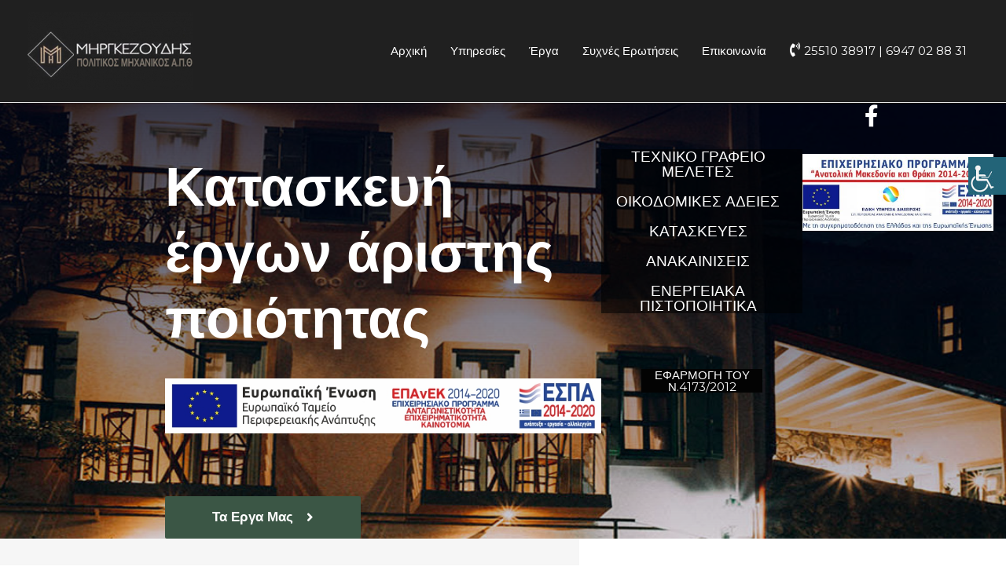

--- FILE ---
content_type: text/html; charset=UTF-8
request_url: https://mirgezoudis.gr/
body_size: 22308
content:
<!DOCTYPE html>
<html lang="el">
<head>
<meta charset="UTF-8">
<meta name="viewport" content="width=device-width, initial-scale=1">
<link rel="profile" href="https://gmpg.org/xfn/11">

<meta name='robots' content='index, follow, max-image-preview:large, max-snippet:-1, max-video-preview:-1' />

	<!-- This site is optimized with the Yoast SEO plugin v16.2 - https://yoast.com/wordpress/plugins/seo/ -->
	<title>Αρχική - Ηλίας Μηργκεζούδης</title>
	<link rel="canonical" href="https://mirgezoudis.gr/" />
	<meta property="og:locale" content="el_GR" />
	<meta property="og:type" content="website" />
	<meta property="og:title" content="Αρχική - Ηλίας Μηργκεζούδης" />
	<meta property="og:description" content="Κατασκευή έργων άριστης ποιότητας Τα Εργα μας ΤΕΧΝΙΚΟ ΓΡΑΦΕΙΟ ΜΕΛΕΤΕΣ ΟΙΚΟΔΟΜΙΚΕΣ ΑΔΕΙΕΣ ΚΑΤΑΣΚΕΥΕΣ ΑΝΑΚΑΙΝΙΣΕΙΣ ΕΝΕΡΓΕΙΑΚΑ ΠΙΣΤΟΠΟΙΗΤΙΚΑ ΕΦΑΡΜΟΓΗ ΤΟΥ Ν.4173/2012 Facebook-f Θα μας βρείτε 14ης Μάϊου 4, Αλεξανδρούπολη Πολιτικοί Μηχανικοί Αλεξανδρούπολη &#8220;Στοχεύουμε στην κατασκευή έργων άριστης ποιότητας και στην εκπόνηση ολοκληρωμένων μελετών, που στρέφουν το βλέμμα στο μέλλον.&#8221; Για το λόγο αυτό ακολουθούμε πάντα πιστά τις &hellip; Αρχική Διαβάστε Περισσότερα &raquo;" />
	<meta property="og:url" content="https://mirgezoudis.gr/" />
	<meta property="og:site_name" content="Ηλίας Μηργκεζούδης" />
	<meta property="article:modified_time" content="2021-09-03T08:03:34+00:00" />
	<meta property="og:image" content="https://mirgezoudis.gr/wp-content/uploads/2020/05/e-bannerespaEΤΠΑ728X90.jpg" />
	<meta name="twitter:card" content="summary_large_image" />
	<meta name="twitter:label1" content="Εκτιμώμενος χρόνος διαβάσματος">
	<meta name="twitter:data1" content="4 λεπτά">
	<script type="application/ld+json" class="yoast-schema-graph">{"@context":"https://schema.org","@graph":[{"@type":"WebSite","@id":"https://mirgezoudis.gr/#website","url":"https://mirgezoudis.gr/","name":"\u0397\u03bb\u03af\u03b1\u03c2 \u039c\u03b7\u03c1\u03b3\u03ba\u03b5\u03b6\u03bf\u03cd\u03b4\u03b7\u03c2","description":"\u03a0\u03bf\u03bb\u03b9\u03c4\u03b9\u03ba\u03bf\u03af \u039c\u03b7\u03c7\u03b1\u03bd\u03b9\u03ba\u03bf\u03af \u0391\u03bb\u03b5\u03be\u03b1\u03bd\u03b4\u03c1\u03bf\u03cd\u03c0\u03bf\u03bb\u03b7","potentialAction":[{"@type":"SearchAction","target":"https://mirgezoudis.gr/?s={search_term_string}","query-input":"required name=search_term_string"}],"inLanguage":"el"},{"@type":"ImageObject","@id":"https://mirgezoudis.gr/#primaryimage","inLanguage":"el","url":"https://mirgezoudis.gr/wp-content/uploads/2020/05/e-bannerespaE\u03a4\u03a0\u0391728X90.jpg","contentUrl":"https://mirgezoudis.gr/wp-content/uploads/2020/05/e-bannerespaE\u03a4\u03a0\u0391728X90.jpg","width":729,"height":92,"caption":"BANNER \u0395\u03a4\u03a0\u0391 3"},{"@type":"WebPage","@id":"https://mirgezoudis.gr/#webpage","url":"https://mirgezoudis.gr/","name":"\u0391\u03c1\u03c7\u03b9\u03ba\u03ae - \u0397\u03bb\u03af\u03b1\u03c2 \u039c\u03b7\u03c1\u03b3\u03ba\u03b5\u03b6\u03bf\u03cd\u03b4\u03b7\u03c2","isPartOf":{"@id":"https://mirgezoudis.gr/#website"},"primaryImageOfPage":{"@id":"https://mirgezoudis.gr/#primaryimage"},"datePublished":"2018-10-04T05:14:57+00:00","dateModified":"2021-09-03T08:03:34+00:00","breadcrumb":{"@id":"https://mirgezoudis.gr/#breadcrumb"},"inLanguage":"el","potentialAction":[{"@type":"ReadAction","target":["https://mirgezoudis.gr/"]}]},{"@type":"BreadcrumbList","@id":"https://mirgezoudis.gr/#breadcrumb","itemListElement":[{"@type":"ListItem","position":1,"item":{"@id":"https://mirgezoudis.gr/#webpage"}}]}]}</script>
	<!-- / Yoast SEO plugin. -->


<link rel='dns-prefetch' href='//fonts.googleapis.com' />
<link rel="alternate" type="application/rss+xml" title="Ροή RSS &raquo; Ηλίας Μηργκεζούδης" href="https://mirgezoudis.gr/feed/" />
<link rel="alternate" type="application/rss+xml" title="Ροή Σχολίων &raquo; Ηλίας Μηργκεζούδης" href="https://mirgezoudis.gr/comments/feed/" />
<link rel="alternate" title="oEmbed (JSON)" type="application/json+oembed" href="https://mirgezoudis.gr/wp-json/oembed/1.0/embed?url=https%3A%2F%2Fmirgezoudis.gr%2F" />
<link rel="alternate" title="oEmbed (XML)" type="text/xml+oembed" href="https://mirgezoudis.gr/wp-json/oembed/1.0/embed?url=https%3A%2F%2Fmirgezoudis.gr%2F&#038;format=xml" />
<style id='wp-img-auto-sizes-contain-inline-css'>
img:is([sizes=auto i],[sizes^="auto," i]){contain-intrinsic-size:3000px 1500px}
/*# sourceURL=wp-img-auto-sizes-contain-inline-css */
</style>
<link rel='stylesheet' id='astra-theme-css-css' href='https://mirgezoudis.gr/wp-content/themes/astra/assets/css/minified/style.min.css?ver=3.4.1' media='all' />
<style id='astra-theme-css-inline-css'>
html{font-size:93.75%;}a,.page-title{color:#ac9e84;}body,button,input,select,textarea,.ast-button,.ast-custom-button{font-family:'Montserrat',sans-serif;font-weight:400;font-size:15px;font-size:1rem;line-height:1.6;}blockquote{color:#000000;}p,.entry-content p{margin-bottom:2.5em;}h1,.entry-content h1,h2,.entry-content h2,h3,.entry-content h3,h4,.entry-content h4,h5,.entry-content h5,h6,.entry-content h6,.site-title,.site-title a{font-family:'Montserrat',sans-serif;font-weight:500;}.site-title{font-size:35px;font-size:2.3333333333333rem;}header .custom-logo-link img{max-width:210px;}.astra-logo-svg{width:210px;}.ast-archive-description .ast-archive-title{font-size:40px;font-size:2.6666666666667rem;}.site-header .site-description{font-size:15px;font-size:1rem;}.entry-title{font-size:30px;font-size:2rem;}h1,.entry-content h1{font-size:70px;font-size:4.6666666666667rem;font-weight:600;font-family:'Montserrat',sans-serif;}h2,.entry-content h2{font-size:40px;font-size:2.6666666666667rem;font-weight:600;font-family:'Montserrat',sans-serif;line-height:1.28;}h3,.entry-content h3{font-size:19px;font-size:1.2666666666667rem;font-weight:700;font-family:'Merriweather',serif;}h4,.entry-content h4{font-size:16px;font-size:1.0666666666667rem;}h5,.entry-content h5{font-size:15px;font-size:1rem;}h6,.entry-content h6{font-size:14px;font-size:0.93333333333333rem;}.ast-single-post .entry-title,.page-title{font-size:30px;font-size:2rem;}::selection{background-color:#ac9e84;color:#000000;}body,h1,.entry-title a,.entry-content h1,h2,.entry-content h2,h3,.entry-content h3,h4,.entry-content h4,h5,.entry-content h5,h6,.entry-content h6{color:#212121;}.tagcloud a:hover,.tagcloud a:focus,.tagcloud a.current-item{color:#000000;border-color:#ac9e84;background-color:#ac9e84;}input:focus,input[type="text"]:focus,input[type="email"]:focus,input[type="url"]:focus,input[type="password"]:focus,input[type="reset"]:focus,input[type="search"]:focus,textarea:focus{border-color:#ac9e84;}input[type="radio"]:checked,input[type=reset],input[type="checkbox"]:checked,input[type="checkbox"]:hover:checked,input[type="checkbox"]:focus:checked,input[type=range]::-webkit-slider-thumb{border-color:#ac9e84;background-color:#ac9e84;box-shadow:none;}.site-footer a:hover + .post-count,.site-footer a:focus + .post-count{background:#ac9e84;border-color:#ac9e84;}.single .nav-links .nav-previous,.single .nav-links .nav-next{color:#ac9e84;}.entry-meta,.entry-meta *{line-height:1.45;color:#ac9e84;}.widget-title{font-size:21px;font-size:1.4rem;color:#212121;}#cat option,.secondary .calendar_wrap thead a,.secondary .calendar_wrap thead a:visited{color:#ac9e84;}.secondary .calendar_wrap #today,.ast-progress-val span{background:#ac9e84;}.secondary a:hover + .post-count,.secondary a:focus + .post-count{background:#ac9e84;border-color:#ac9e84;}.calendar_wrap #today > a{color:#000000;}.page-links .page-link,.single .post-navigation a{color:#ac9e84;}.main-header-menu .menu-link,.ast-header-custom-item a{color:#212121;}.main-header-menu .menu-item:hover > .menu-link,.main-header-menu .menu-item:hover > .ast-menu-toggle,.main-header-menu .ast-masthead-custom-menu-items a:hover,.main-header-menu .menu-item.focus > .menu-link,.main-header-menu .menu-item.focus > .ast-menu-toggle,.main-header-menu .current-menu-item > .menu-link,.main-header-menu .current-menu-ancestor > .menu-link,.main-header-menu .current-menu-item > .ast-menu-toggle,.main-header-menu .current-menu-ancestor > .ast-menu-toggle{color:#ac9e84;}.ast-header-break-point .ast-mobile-menu-buttons-minimal.menu-toggle{background:transparent;color:#ac9e84;}.ast-header-break-point .ast-mobile-menu-buttons-outline.menu-toggle{background:transparent;border:1px solid #ac9e84;color:#ac9e84;}.ast-header-break-point .ast-mobile-menu-buttons-fill.menu-toggle{background:#ac9e84;color:#ffffff;}.ast-page-builder-template .hentry {margin: 0;}.ast-page-builder-template .site-content > .ast-container {max-width: 100%;padding: 0;}.ast-page-builder-template .site-content #primary {padding: 0;margin: 0;}.ast-page-builder-template .no-results {text-align: center;margin: 4em auto;}.ast-page-builder-template .ast-pagination {padding: 2em;} .ast-page-builder-template .entry-header.ast-no-title.ast-no-thumbnail {margin-top: 0;}.ast-page-builder-template .entry-header.ast-header-without-markup {margin-top: 0;margin-bottom: 0;}.ast-page-builder-template .entry-header.ast-no-title.ast-no-meta {margin-bottom: 0;}.ast-page-builder-template.single .post-navigation {padding-bottom: 2em;}.ast-page-builder-template.single-post .site-content > .ast-container {max-width: 100%;}.ast-page-builder-template.single-post .site-content > .ast-container {max-width: 100%;}.ast-page-builder-template .entry-header {margin-top: 4em;margin-left: auto;margin-right: auto;padding-left: 20px;padding-right: 20px;}.ast-page-builder-template .ast-archive-description {margin-top: 4em;margin-left: auto;margin-right: auto;padding-left: 20px;padding-right: 20px;}.ast-page-builder-template.ast-no-sidebar .entry-content .alignwide {margin-left: 0;margin-right: 0;}.single.ast-page-builder-template .entry-header {padding-left: 20px;padding-right: 20px;}.ast-page-builder-template.ast-no-sidebar .entry-content .alignwide {margin-left: 0;margin-right: 0;}.ast-small-footer{color:#bcbcbc;}.ast-small-footer > .ast-footer-overlay{background-color:#000000;;}.footer-adv .footer-adv-overlay{border-top-style:solid;border-top-color:#7a7a7a;}.wp-block-buttons.aligncenter{justify-content:center;}@media (max-width:782px){.entry-content .wp-block-columns .wp-block-column{margin-left:0px;}}@media (max-width:768px){.ast-separate-container .ast-article-post,.ast-separate-container .ast-article-single{padding:1.5em 2.14em;}.ast-separate-container #primary,.ast-separate-container #secondary{padding:1.5em 0;}#primary,#secondary{padding:1.5em 0;margin:0;}.ast-left-sidebar #content > .ast-container{display:flex;flex-direction:column-reverse;width:100%;}.ast-author-box img.avatar{margin:20px 0 0 0;}}@media (min-width:769px){.ast-separate-container.ast-right-sidebar #primary,.ast-separate-container.ast-left-sidebar #primary{border:0;}.search-no-results.ast-separate-container #primary{margin-bottom:4em;}}.elementor-button-wrapper .elementor-button{border-style:solid;border-top-width:0px;border-right-width:0px;border-left-width:0px;border-bottom-width:0px;}body .elementor-button.elementor-size-sm,body .elementor-button.elementor-size-xs,body .elementor-button.elementor-size-md,body .elementor-button.elementor-size-lg,body .elementor-button.elementor-size-xl,body .elementor-button{border-radius:2px;padding-top:18px;padding-right:60px;padding-bottom:18px;padding-left:60px;}.elementor-button-wrapper .elementor-button{border-color:#ac9e84;background-color:#ac9e84;}.elementor-button-wrapper .elementor-button:hover,.elementor-button-wrapper .elementor-button:focus{color:#ffffff;background-color:#ac9e84;border-color:#ac9e84;}.wp-block-button .wp-block-button__link,.elementor-button-wrapper .elementor-button,.elementor-button-wrapper .elementor-button:visited{color:#ffffff;}.elementor-button-wrapper .elementor-button{font-family:'Montserrat',sans-serif;font-weight:500;line-height:1;text-transform:capitalize;}body .elementor-button.elementor-size-sm,body .elementor-button.elementor-size-xs,body .elementor-button.elementor-size-md,body .elementor-button.elementor-size-lg,body .elementor-button.elementor-size-xl,body .elementor-button{font-size:15px;font-size:1rem;}.wp-block-button .wp-block-button__link:hover,.wp-block-button .wp-block-button__link:focus{color:#ffffff;background-color:#ac9e84;border-color:#ac9e84;}.elementor-widget-heading h2.elementor-heading-title{line-height:1.28;}.wp-block-button .wp-block-button__link{border-style:solid;border-top-width:0px;border-right-width:0px;border-left-width:0px;border-bottom-width:0px;border-color:#ac9e84;background-color:#ac9e84;color:#ffffff;font-family:'Montserrat',sans-serif;font-weight:500;line-height:1;text-transform:capitalize;font-size:15px;font-size:1rem;border-radius:2px;padding-top:18px;padding-right:60px;padding-bottom:18px;padding-left:60px;}.menu-toggle,button,.ast-button,.ast-custom-button,.button,input#submit,input[type="button"],input[type="submit"],input[type="reset"]{border-style:solid;border-top-width:0px;border-right-width:0px;border-left-width:0px;border-bottom-width:0px;color:#ffffff;border-color:#ac9e84;background-color:#ac9e84;border-radius:2px;padding-top:18px;padding-right:60px;padding-bottom:18px;padding-left:60px;font-family:'Montserrat',sans-serif;font-weight:500;font-size:15px;font-size:1rem;line-height:1;text-transform:capitalize;}button:focus,.menu-toggle:hover,button:hover,.ast-button:hover,.ast-custom-button:hover .button:hover,.ast-custom-button:hover ,input[type=reset]:hover,input[type=reset]:focus,input#submit:hover,input#submit:focus,input[type="button"]:hover,input[type="button"]:focus,input[type="submit"]:hover,input[type="submit"]:focus{color:#ffffff;background-color:#ac9e84;border-color:#ac9e84;}@media (min-width:544px){.ast-container{max-width:100%;}}@media (max-width:544px){.ast-separate-container .ast-article-post,.ast-separate-container .ast-article-single,.ast-separate-container .comments-title,.ast-separate-container .ast-archive-description{padding:1.5em 1em;}.ast-separate-container #content .ast-container{padding-left:0.54em;padding-right:0.54em;}.ast-separate-container .ast-comment-list li.depth-1{padding:1.5em 1em;margin-bottom:1.5em;}.ast-separate-container .ast-comment-list .bypostauthor{padding:.5em;}.ast-search-menu-icon.ast-dropdown-active .search-field{width:170px;}}@media (max-width:768px){.ast-mobile-header-stack .main-header-bar .ast-search-menu-icon{display:inline-block;}.ast-header-break-point.ast-header-custom-item-outside .ast-mobile-header-stack .main-header-bar .ast-search-icon{margin:0;}.ast-comment-avatar-wrap img{max-width:2.5em;}.ast-separate-container .ast-comment-list li.depth-1{padding:1.5em 2.14em;}.ast-separate-container .comment-respond{padding:2em 2.14em;}.ast-comment-meta{padding:0 1.8888em 1.3333em;}}@media (max-width:768px){.ast-archive-description .ast-archive-title{font-size:40px;}.entry-title{font-size:30px;}h1,.entry-content h1{font-size:58px;}h2,.entry-content h2{font-size:28px;}h3,.entry-content h3{font-size:20px;}.ast-single-post .entry-title,.page-title{font-size:30px;}}@media (max-width:544px){.ast-archive-description .ast-archive-title{font-size:40px;}.entry-title{font-size:30px;}h1,.entry-content h1{font-size:35px;}h2,.entry-content h2{font-size:20px;}h3,.entry-content h3{font-size:20px;}.ast-single-post .entry-title,.page-title{font-size:30px;}}@media (max-width:768px){html{font-size:85.5%;}}@media (max-width:544px){html{font-size:85.5%;}}@media (min-width:769px){.ast-container{max-width:1240px;}}@font-face {font-family: "Astra";src: url(https://mirgezoudis.gr/wp-content/themes/astra/assets/fonts/astra.woff) format("woff"),url(https://mirgezoudis.gr/wp-content/themes/astra/assets/fonts/astra.ttf) format("truetype"),url(https://mirgezoudis.gr/wp-content/themes/astra/assets/fonts/astra.svg#astra) format("svg");font-weight: normal;font-style: normal;font-display: fallback;}@media (max-width:921px) {.main-header-bar .main-header-bar-navigation{display:none;}}@media (min-width:769px){.single-post .site-content > .ast-container{max-width:1200px;}}.ast-desktop .main-header-menu.submenu-with-border .sub-menu,.ast-desktop .main-header-menu.submenu-with-border .astra-full-megamenu-wrapper{border-color:#ac9e84;}.ast-desktop .main-header-menu.submenu-with-border .sub-menu{border-top-width:2px;border-right-width:0px;border-left-width:0px;border-bottom-width:0px;border-style:solid;}.ast-desktop .main-header-menu.submenu-with-border .sub-menu .sub-menu{top:-2px;}.ast-desktop .main-header-menu.submenu-with-border .sub-menu .menu-link,.ast-desktop .main-header-menu.submenu-with-border .children .menu-link{border-bottom-width:0px;border-style:solid;border-color:#eaeaea;}@media (min-width:769px){.main-header-menu .sub-menu .menu-item.ast-left-align-sub-menu:hover > .sub-menu,.main-header-menu .sub-menu .menu-item.ast-left-align-sub-menu.focus > .sub-menu{margin-left:-0px;}}.ast-small-footer{border-top-style:solid;border-top-width:0;border-top-color:#7a7a7a;}.ast-small-footer-wrap{text-align:center;}#masthead .ast-container,.ast-header-breadcrumb .ast-container{max-width:100%;padding-left:35px;padding-right:35px;}@media (max-width:921px){#masthead .ast-container,.ast-header-breadcrumb .ast-container{padding-left:20px;padding-right:20px;}}#masthead .ast-container,.ast-header-breadcrumb .ast-container{max-width:100%;padding-left:35px;padding-right:35px;}@media (max-width:921px){#masthead .ast-container,.ast-header-breadcrumb .ast-container{padding-left:20px;padding-right:20px;}}@media (min-width:768px){.ast-theme-transparent-header #masthead{position:absolute;left:0;right:0;}.ast-theme-transparent-header .main-header-bar,.ast-theme-transparent-header.ast-header-break-point .main-header-bar{background:none;}body.elementor-editor-active.ast-theme-transparent-header #masthead,.fl-builder-edit .ast-theme-transparent-header #masthead,body.vc_editor.ast-theme-transparent-header #masthead,body.brz-ed.ast-theme-transparent-header #masthead{z-index:0;}.ast-header-break-point.ast-replace-site-logo-transparent.ast-theme-transparent-header .custom-mobile-logo-link{display:none;}.ast-header-break-point.ast-replace-site-logo-transparent.ast-theme-transparent-header .transparent-custom-logo{display:inline-block;}.ast-theme-transparent-header .ast-above-header,.ast-theme-transparent-header .ast-above-header.ast-above-header-bar{background-image:none;background-color:transparent;}.ast-theme-transparent-header .ast-below-header{background-image:none;background-color:transparent;}}.ast-theme-transparent-header .main-header-bar,.ast-theme-transparent-header.ast-header-break-point .main-header-bar-wrap .main-header-menu,.ast-theme-transparent-header.ast-header-break-point .main-header-bar-wrap .main-header-bar,.ast-theme-transparent-header.ast-header-break-point .ast-mobile-header-wrap .main-header-bar{background-color:#202020;}.ast-theme-transparent-header .main-header-bar .ast-search-menu-icon form{background-color:#202020;}.ast-theme-transparent-header .ast-above-header,.ast-theme-transparent-header .ast-above-header.ast-above-header-bar,.ast-theme-transparent-header .ast-below-header,.ast-header-break-point.ast-theme-transparent-header .ast-above-header,.ast-header-break-point.ast-theme-transparent-header .ast-below-header{background-color:#202020;}.ast-theme-transparent-header .ast-builder-menu .main-header-menu,.ast-theme-transparent-header .ast-builder-menu .main-header-menu .menu-link,.ast-theme-transparent-header [CLASS*="ast-builder-menu-"] .main-header-menu .menu-item > .menu-link,.ast-theme-transparent-header .ast-masthead-custom-menu-items,.ast-theme-transparent-header .ast-masthead-custom-menu-items a,.ast-theme-transparent-header .ast-builder-menu .main-header-menu .menu-item > .ast-menu-toggle,.ast-theme-transparent-header .ast-builder-menu .main-header-menu .menu-item > .ast-menu-toggle,.ast-theme-transparent-header .ast-above-header-navigation a,.ast-header-break-point.ast-theme-transparent-header .ast-above-header-navigation a,.ast-header-break-point.ast-theme-transparent-header .ast-above-header-navigation > ul.ast-above-header-menu > .menu-item-has-children:not(.current-menu-item) > .ast-menu-toggle,.ast-theme-transparent-header .ast-below-header-menu,.ast-theme-transparent-header .ast-below-header-menu a,.ast-header-break-point.ast-theme-transparent-header .ast-below-header-menu a,.ast-header-break-point.ast-theme-transparent-header .ast-below-header-menu,.ast-theme-transparent-header .main-header-menu .menu-link{color:#ffffff;}.ast-theme-transparent-header .ast-builder-menu .main-header-menu .menu-item:hover > .menu-link,.ast-theme-transparent-header .ast-builder-menu .main-header-menu .menu-item:hover > .ast-menu-toggle,.ast-theme-transparent-header .ast-builder-menu .main-header-menu .ast-masthead-custom-menu-items a:hover,.ast-theme-transparent-header .ast-builder-menu .main-header-menu .focus > .menu-link,.ast-theme-transparent-header .ast-builder-menu .main-header-menu .focus > .ast-menu-toggle,.ast-theme-transparent-header .ast-builder-menu .main-header-menu .current-menu-item > .menu-link,.ast-theme-transparent-header .ast-builder-menu .main-header-menu .current-menu-ancestor > .menu-link,.ast-theme-transparent-header .ast-builder-menu .main-header-menu .current-menu-item > .ast-menu-toggle,.ast-theme-transparent-header .ast-builder-menu .main-header-menu .current-menu-ancestor > .ast-menu-toggle,.ast-theme-transparent-header [CLASS*="ast-builder-menu-"] .main-header-menu .current-menu-item > .menu-link,.ast-theme-transparent-header [CLASS*="ast-builder-menu-"] .main-header-menu .current-menu-ancestor > .menu-link,.ast-theme-transparent-header [CLASS*="ast-builder-menu-"] .main-header-menu .current-menu-item > .ast-menu-toggle,.ast-theme-transparent-header [CLASS*="ast-builder-menu-"] .main-header-menu .current-menu-ancestor > .ast-menu-toggle,.ast-theme-transparent-header .main-header-menu .menu-item:hover > .menu-link,.ast-theme-transparent-header .main-header-menu .current-menu-item > .menu-link,.ast-theme-transparent-header .main-header-menu .current-menu-ancestor > .menu-link{color:#ffffff;}@media (max-width:768px){.ast-theme-transparent-header #masthead{position:absolute;left:0;right:0;}.ast-theme-transparent-header .main-header-bar,.ast-theme-transparent-header.ast-header-break-point .main-header-bar{background:none;}body.elementor-editor-active.ast-theme-transparent-header #masthead,.fl-builder-edit .ast-theme-transparent-header #masthead,body.vc_editor.ast-theme-transparent-header #masthead,body.brz-ed.ast-theme-transparent-header #masthead{z-index:0;}.ast-header-break-point.ast-replace-site-logo-transparent.ast-theme-transparent-header .custom-mobile-logo-link{display:none;}.ast-header-break-point.ast-replace-site-logo-transparent.ast-theme-transparent-header .transparent-custom-logo{display:inline-block;}.ast-theme-transparent-header .ast-above-header,.ast-theme-transparent-header .ast-above-header.ast-above-header-bar{background-image:none;background-color:transparent;}.ast-theme-transparent-header .ast-below-header{background-image:none;background-color:transparent;}}@media (max-width:768px){.ast-theme-transparent-header .main-header-bar,.ast-theme-transparent-header.ast-header-break-point .main-header-bar-wrap .main-header-menu,.ast-theme-transparent-header.ast-header-break-point .main-header-bar-wrap .main-header-bar,.ast-theme-transparent-header.ast-header-break-point .ast-mobile-header-wrap .main-header-bar{background-color:#202020;}.ast-theme-transparent-header .main-header-bar .ast-search-menu-icon form{background-color:#202020;}.ast-theme-transparent-header .ast-above-header,.ast-theme-transparent-header .ast-above-header.ast-above-header-bar,.ast-theme-transparent-header .ast-below-header,.ast-header-break-point.ast-theme-transparent-header .ast-above-header,.ast-header-break-point.ast-theme-transparent-header .ast-below-header{background-color:#202020;}.ast-theme-transparent-header .ast-builder-menu .main-header-menu,.ast-theme-transparent-header .ast-builder-menu .main-header-menu .menu-link,.ast-theme-transparent-header [CLASS*="ast-builder-menu-"] .main-header-menu .menu-item > .menu-link,.ast-theme-transparent-header .ast-masthead-custom-menu-items,.ast-theme-transparent-header .ast-masthead-custom-menu-items a,.ast-theme-transparent-header .ast-builder-menu .main-header-menu .menu-item > .ast-menu-toggle,.ast-theme-transparent-header .ast-builder-menu .main-header-menu .menu-item > .ast-menu-toggle,.ast-theme-transparent-header .main-header-menu .menu-link{color:#0c0c0c;}}@media (max-width:544px){.ast-theme-transparent-header .main-header-bar,.ast-theme-transparent-header.ast-header-break-point .main-header-bar-wrap .main-header-menu,.ast-theme-transparent-header.ast-header-break-point .main-header-bar-wrap .main-header-bar,.ast-theme-transparent-header.ast-header-break-point .ast-mobile-header-wrap .main-header-bar{background-color:#202020;}.ast-theme-transparent-header .main-header-bar .ast-search-menu-icon form{background-color:#202020;}.ast-theme-transparent-header .ast-above-header,.ast-theme-transparent-header .ast-above-header.ast-above-header-bar,.ast-theme-transparent-header .ast-below-header,.ast-header-break-point.ast-theme-transparent-header .ast-above-header,.ast-header-break-point.ast-theme-transparent-header .ast-below-header{background-color:#202020;}.ast-theme-transparent-header .ast-builder-menu .main-header-menu,.ast-theme-transparent-header .ast-builder-menu .main-header-menu .menu-item > .menu-link,.ast-theme-transparent-header .ast-builder-menu .main-header-menu .menu-link,.ast-theme-transparent-header .ast-masthead-custom-menu-items,.ast-theme-transparent-header .ast-masthead-custom-menu-items a,.ast-theme-transparent-header .ast-builder-menu .main-header-menu .menu-item > .ast-menu-toggle,.ast-theme-transparent-header .ast-builder-menu .main-header-menu .menu-item > .ast-menu-toggle,.ast-theme-transparent-header .main-header-menu .menu-link{color:#111111;}}.ast-theme-transparent-header .main-header-bar,.ast-theme-transparent-header.ast-header-break-point .main-header-bar{border-bottom-width:1px;border-bottom-style:solid;}.ast-breadcrumbs .trail-browse,.ast-breadcrumbs .trail-items,.ast-breadcrumbs .trail-items li{display:inline-block;margin:0;padding:0;border:none;background:inherit;text-indent:0;}.ast-breadcrumbs .trail-browse{font-size:inherit;font-style:inherit;font-weight:inherit;color:inherit;}.ast-breadcrumbs .trail-items{list-style:none;}.trail-items li::after{padding:0 0.3em;content:"\00bb";}.trail-items li:last-of-type::after{display:none;}.trail-items li::after{content:"\00bb";}.ast-breadcrumbs-wrapper .trail-items .trail-end{color:#ffffff;}.ast-breadcrumbs-wrapper,.ast-breadcrumbs-wrapper a{font-family:inherit;font-weight:inherit;}.ast-header-breadcrumb{padding-top:10px;padding-bottom:10px;}.ast-default-menu-enable.ast-main-header-nav-open.ast-header-break-point .main-header-bar.ast-header-breadcrumb,.ast-main-header-nav-open .main-header-bar.ast-header-breadcrumb{padding-top:1em;padding-bottom:1em;}.ast-header-break-point .main-header-bar.ast-header-breadcrumb{border-bottom-width:1px;border-bottom-color:#eaeaea;border-bottom-style:solid;}.ast-breadcrumbs-wrapper{line-height:1.4;}.ast-breadcrumbs-wrapper .rank-math-breadcrumb p{margin-bottom:0px;}.ast-breadcrumbs-wrapper{display:block;width:100%;}h1,.entry-content h1,h2,.entry-content h2,h3,.entry-content h3,h4,.entry-content h4,h5,.entry-content h5,h6,.entry-content h6{color:#0a0a0a;}.elementor-widget-heading .elementor-heading-title{margin:0;}.elementor-post.elementor-grid-item.hentry{margin-bottom:0;}.woocommerce div.product .elementor-element.elementor-products-grid .related.products ul.products li.product,.elementor-element .elementor-wc-products .woocommerce[class*='columns-'] ul.products li.product{width:auto;margin:0;float:none;}.ast-left-sidebar .elementor-section.elementor-section-stretched,.ast-right-sidebar .elementor-section.elementor-section-stretched{max-width:100%;left:0 !important;}.elementor-template-full-width .ast-container{display:block;}.ast-header-break-point .main-header-bar{border-bottom-width:1px;}@media (min-width:769px){.main-header-bar{border-bottom-width:1px;}}.ast-safari-browser-less-than-11 .main-header-menu .menu-item, .ast-safari-browser-less-than-11 .main-header-bar .ast-masthead-custom-menu-items{display:block;}.main-header-menu .menu-item, #astra-footer-menu .menu-item, .main-header-bar .ast-masthead-custom-menu-items{-js-display:flex;display:flex;-webkit-box-pack:center;-webkit-justify-content:center;-moz-box-pack:center;-ms-flex-pack:center;justify-content:center;-webkit-box-orient:vertical;-webkit-box-direction:normal;-webkit-flex-direction:column;-moz-box-orient:vertical;-moz-box-direction:normal;-ms-flex-direction:column;flex-direction:column;}.main-header-menu > .menu-item > .menu-link, #astra-footer-menu > .menu-item > .menu-link,{height:100%;-webkit-box-align:center;-webkit-align-items:center;-moz-box-align:center;-ms-flex-align:center;align-items:center;-js-display:flex;display:flex;}.ast-primary-menu-disabled .main-header-bar .ast-masthead-custom-menu-items{flex:unset;}.header-main-layout-1 .ast-flex.main-header-container, .header-main-layout-3 .ast-flex.main-header-container{-webkit-align-content:center;-ms-flex-line-pack:center;align-content:center;-webkit-box-align:center;-webkit-align-items:center;-moz-box-align:center;-ms-flex-align:center;align-items:center;}.main-header-menu .sub-menu .menu-item.menu-item-has-children > .menu-link:after{position:absolute;right:1em;top:50%;transform:translate(0,-50%) rotate(270deg);}.ast-header-break-point .main-header-bar .main-header-bar-navigation .page_item_has_children > .ast-menu-toggle::before, .ast-header-break-point .main-header-bar .main-header-bar-navigation .menu-item-has-children > .ast-menu-toggle::before, .ast-mobile-popup-drawer .main-header-bar-navigation .menu-item-has-children>.ast-menu-toggle::before, .ast-header-break-point .ast-mobile-header-wrap .main-header-bar-navigation .menu-item-has-children > .ast-menu-toggle::before{font-weight:bold;content:"\e900";font-family:Astra;text-decoration:inherit;display:inline-block;}.ast-header-break-point .main-navigation ul.sub-menu .menu-item .menu-link:before{content:"\e900";font-family:Astra;font-size:.65em;text-decoration:inherit;display:inline-block;transform:translate(0, -2px) rotateZ(270deg);margin-right:5px;}.widget_search .search-form:after{font-family:Astra;font-size:1.2em;font-weight:normal;content:"\e8b6";position:absolute;top:50%;right:15px;transform:translate(0, -50%);}.astra-search-icon::before{content:"\e8b6";font-family:Astra;font-style:normal;font-weight:normal;text-decoration:inherit;text-align:center;-webkit-font-smoothing:antialiased;-moz-osx-font-smoothing:grayscale;}.main-header-bar .main-header-bar-navigation .page_item_has_children > a:after, .main-header-bar .main-header-bar-navigation .menu-item-has-children > a:after, .site-header-focus-item .main-header-bar-navigation .menu-item-has-children > .menu-link:after{content:"\e900";display:inline-block;font-family:Astra;font-size:.6rem;font-weight:bold;text-rendering:auto;-webkit-font-smoothing:antialiased;-moz-osx-font-smoothing:grayscale;margin-left:10px;line-height:normal;}.ast-mobile-popup-drawer .main-header-bar-navigation .ast-submenu-expanded>.ast-menu-toggle::before{transform:rotateX(180deg);}.ast-header-break-point .main-header-bar-navigation .menu-item-has-children > .menu-link:after{display:none;}
/*# sourceURL=astra-theme-css-inline-css */
</style>
<link rel='stylesheet' id='astra-google-fonts-css' href='//fonts.googleapis.com/css?family=Montserrat%3A400%2C500%7CMerriweather%3A700&#038;display=fallback&#038;ver=3.4.1' media='all' />
<link rel='stylesheet' id='astra-menu-animation-css' href='https://mirgezoudis.gr/wp-content/themes/astra/assets/css/minified/menu-animation.min.css?ver=3.4.1' media='all' />
<style id='wp-emoji-styles-inline-css'>

	img.wp-smiley, img.emoji {
		display: inline !important;
		border: none !important;
		box-shadow: none !important;
		height: 1em !important;
		width: 1em !important;
		margin: 0 0.07em !important;
		vertical-align: -0.1em !important;
		background: none !important;
		padding: 0 !important;
	}
/*# sourceURL=wp-emoji-styles-inline-css */
</style>
<style id='wp-block-library-inline-css'>
:root{--wp-block-synced-color:#7a00df;--wp-block-synced-color--rgb:122,0,223;--wp-bound-block-color:var(--wp-block-synced-color);--wp-editor-canvas-background:#ddd;--wp-admin-theme-color:#007cba;--wp-admin-theme-color--rgb:0,124,186;--wp-admin-theme-color-darker-10:#006ba1;--wp-admin-theme-color-darker-10--rgb:0,107,160.5;--wp-admin-theme-color-darker-20:#005a87;--wp-admin-theme-color-darker-20--rgb:0,90,135;--wp-admin-border-width-focus:2px}@media (min-resolution:192dpi){:root{--wp-admin-border-width-focus:1.5px}}.wp-element-button{cursor:pointer}:root .has-very-light-gray-background-color{background-color:#eee}:root .has-very-dark-gray-background-color{background-color:#313131}:root .has-very-light-gray-color{color:#eee}:root .has-very-dark-gray-color{color:#313131}:root .has-vivid-green-cyan-to-vivid-cyan-blue-gradient-background{background:linear-gradient(135deg,#00d084,#0693e3)}:root .has-purple-crush-gradient-background{background:linear-gradient(135deg,#34e2e4,#4721fb 50%,#ab1dfe)}:root .has-hazy-dawn-gradient-background{background:linear-gradient(135deg,#faaca8,#dad0ec)}:root .has-subdued-olive-gradient-background{background:linear-gradient(135deg,#fafae1,#67a671)}:root .has-atomic-cream-gradient-background{background:linear-gradient(135deg,#fdd79a,#004a59)}:root .has-nightshade-gradient-background{background:linear-gradient(135deg,#330968,#31cdcf)}:root .has-midnight-gradient-background{background:linear-gradient(135deg,#020381,#2874fc)}:root{--wp--preset--font-size--normal:16px;--wp--preset--font-size--huge:42px}.has-regular-font-size{font-size:1em}.has-larger-font-size{font-size:2.625em}.has-normal-font-size{font-size:var(--wp--preset--font-size--normal)}.has-huge-font-size{font-size:var(--wp--preset--font-size--huge)}.has-text-align-center{text-align:center}.has-text-align-left{text-align:left}.has-text-align-right{text-align:right}.has-fit-text{white-space:nowrap!important}#end-resizable-editor-section{display:none}.aligncenter{clear:both}.items-justified-left{justify-content:flex-start}.items-justified-center{justify-content:center}.items-justified-right{justify-content:flex-end}.items-justified-space-between{justify-content:space-between}.screen-reader-text{border:0;clip-path:inset(50%);height:1px;margin:-1px;overflow:hidden;padding:0;position:absolute;width:1px;word-wrap:normal!important}.screen-reader-text:focus{background-color:#ddd;clip-path:none;color:#444;display:block;font-size:1em;height:auto;left:5px;line-height:normal;padding:15px 23px 14px;text-decoration:none;top:5px;width:auto;z-index:100000}html :where(.has-border-color){border-style:solid}html :where([style*=border-top-color]){border-top-style:solid}html :where([style*=border-right-color]){border-right-style:solid}html :where([style*=border-bottom-color]){border-bottom-style:solid}html :where([style*=border-left-color]){border-left-style:solid}html :where([style*=border-width]){border-style:solid}html :where([style*=border-top-width]){border-top-style:solid}html :where([style*=border-right-width]){border-right-style:solid}html :where([style*=border-bottom-width]){border-bottom-style:solid}html :where([style*=border-left-width]){border-left-style:solid}html :where(img[class*=wp-image-]){height:auto;max-width:100%}:where(figure){margin:0 0 1em}html :where(.is-position-sticky){--wp-admin--admin-bar--position-offset:var(--wp-admin--admin-bar--height,0px)}@media screen and (max-width:600px){html :where(.is-position-sticky){--wp-admin--admin-bar--position-offset:0px}}

/*# sourceURL=wp-block-library-inline-css */
</style><style id='global-styles-inline-css'>
:root{--wp--preset--aspect-ratio--square: 1;--wp--preset--aspect-ratio--4-3: 4/3;--wp--preset--aspect-ratio--3-4: 3/4;--wp--preset--aspect-ratio--3-2: 3/2;--wp--preset--aspect-ratio--2-3: 2/3;--wp--preset--aspect-ratio--16-9: 16/9;--wp--preset--aspect-ratio--9-16: 9/16;--wp--preset--color--black: #000000;--wp--preset--color--cyan-bluish-gray: #abb8c3;--wp--preset--color--white: #ffffff;--wp--preset--color--pale-pink: #f78da7;--wp--preset--color--vivid-red: #cf2e2e;--wp--preset--color--luminous-vivid-orange: #ff6900;--wp--preset--color--luminous-vivid-amber: #fcb900;--wp--preset--color--light-green-cyan: #7bdcb5;--wp--preset--color--vivid-green-cyan: #00d084;--wp--preset--color--pale-cyan-blue: #8ed1fc;--wp--preset--color--vivid-cyan-blue: #0693e3;--wp--preset--color--vivid-purple: #9b51e0;--wp--preset--gradient--vivid-cyan-blue-to-vivid-purple: linear-gradient(135deg,rgb(6,147,227) 0%,rgb(155,81,224) 100%);--wp--preset--gradient--light-green-cyan-to-vivid-green-cyan: linear-gradient(135deg,rgb(122,220,180) 0%,rgb(0,208,130) 100%);--wp--preset--gradient--luminous-vivid-amber-to-luminous-vivid-orange: linear-gradient(135deg,rgb(252,185,0) 0%,rgb(255,105,0) 100%);--wp--preset--gradient--luminous-vivid-orange-to-vivid-red: linear-gradient(135deg,rgb(255,105,0) 0%,rgb(207,46,46) 100%);--wp--preset--gradient--very-light-gray-to-cyan-bluish-gray: linear-gradient(135deg,rgb(238,238,238) 0%,rgb(169,184,195) 100%);--wp--preset--gradient--cool-to-warm-spectrum: linear-gradient(135deg,rgb(74,234,220) 0%,rgb(151,120,209) 20%,rgb(207,42,186) 40%,rgb(238,44,130) 60%,rgb(251,105,98) 80%,rgb(254,248,76) 100%);--wp--preset--gradient--blush-light-purple: linear-gradient(135deg,rgb(255,206,236) 0%,rgb(152,150,240) 100%);--wp--preset--gradient--blush-bordeaux: linear-gradient(135deg,rgb(254,205,165) 0%,rgb(254,45,45) 50%,rgb(107,0,62) 100%);--wp--preset--gradient--luminous-dusk: linear-gradient(135deg,rgb(255,203,112) 0%,rgb(199,81,192) 50%,rgb(65,88,208) 100%);--wp--preset--gradient--pale-ocean: linear-gradient(135deg,rgb(255,245,203) 0%,rgb(182,227,212) 50%,rgb(51,167,181) 100%);--wp--preset--gradient--electric-grass: linear-gradient(135deg,rgb(202,248,128) 0%,rgb(113,206,126) 100%);--wp--preset--gradient--midnight: linear-gradient(135deg,rgb(2,3,129) 0%,rgb(40,116,252) 100%);--wp--preset--font-size--small: 13px;--wp--preset--font-size--medium: 20px;--wp--preset--font-size--large: 36px;--wp--preset--font-size--x-large: 42px;--wp--preset--spacing--20: 0.44rem;--wp--preset--spacing--30: 0.67rem;--wp--preset--spacing--40: 1rem;--wp--preset--spacing--50: 1.5rem;--wp--preset--spacing--60: 2.25rem;--wp--preset--spacing--70: 3.38rem;--wp--preset--spacing--80: 5.06rem;--wp--preset--shadow--natural: 6px 6px 9px rgba(0, 0, 0, 0.2);--wp--preset--shadow--deep: 12px 12px 50px rgba(0, 0, 0, 0.4);--wp--preset--shadow--sharp: 6px 6px 0px rgba(0, 0, 0, 0.2);--wp--preset--shadow--outlined: 6px 6px 0px -3px rgb(255, 255, 255), 6px 6px rgb(0, 0, 0);--wp--preset--shadow--crisp: 6px 6px 0px rgb(0, 0, 0);}:where(.is-layout-flex){gap: 0.5em;}:where(.is-layout-grid){gap: 0.5em;}body .is-layout-flex{display: flex;}.is-layout-flex{flex-wrap: wrap;align-items: center;}.is-layout-flex > :is(*, div){margin: 0;}body .is-layout-grid{display: grid;}.is-layout-grid > :is(*, div){margin: 0;}:where(.wp-block-columns.is-layout-flex){gap: 2em;}:where(.wp-block-columns.is-layout-grid){gap: 2em;}:where(.wp-block-post-template.is-layout-flex){gap: 1.25em;}:where(.wp-block-post-template.is-layout-grid){gap: 1.25em;}.has-black-color{color: var(--wp--preset--color--black) !important;}.has-cyan-bluish-gray-color{color: var(--wp--preset--color--cyan-bluish-gray) !important;}.has-white-color{color: var(--wp--preset--color--white) !important;}.has-pale-pink-color{color: var(--wp--preset--color--pale-pink) !important;}.has-vivid-red-color{color: var(--wp--preset--color--vivid-red) !important;}.has-luminous-vivid-orange-color{color: var(--wp--preset--color--luminous-vivid-orange) !important;}.has-luminous-vivid-amber-color{color: var(--wp--preset--color--luminous-vivid-amber) !important;}.has-light-green-cyan-color{color: var(--wp--preset--color--light-green-cyan) !important;}.has-vivid-green-cyan-color{color: var(--wp--preset--color--vivid-green-cyan) !important;}.has-pale-cyan-blue-color{color: var(--wp--preset--color--pale-cyan-blue) !important;}.has-vivid-cyan-blue-color{color: var(--wp--preset--color--vivid-cyan-blue) !important;}.has-vivid-purple-color{color: var(--wp--preset--color--vivid-purple) !important;}.has-black-background-color{background-color: var(--wp--preset--color--black) !important;}.has-cyan-bluish-gray-background-color{background-color: var(--wp--preset--color--cyan-bluish-gray) !important;}.has-white-background-color{background-color: var(--wp--preset--color--white) !important;}.has-pale-pink-background-color{background-color: var(--wp--preset--color--pale-pink) !important;}.has-vivid-red-background-color{background-color: var(--wp--preset--color--vivid-red) !important;}.has-luminous-vivid-orange-background-color{background-color: var(--wp--preset--color--luminous-vivid-orange) !important;}.has-luminous-vivid-amber-background-color{background-color: var(--wp--preset--color--luminous-vivid-amber) !important;}.has-light-green-cyan-background-color{background-color: var(--wp--preset--color--light-green-cyan) !important;}.has-vivid-green-cyan-background-color{background-color: var(--wp--preset--color--vivid-green-cyan) !important;}.has-pale-cyan-blue-background-color{background-color: var(--wp--preset--color--pale-cyan-blue) !important;}.has-vivid-cyan-blue-background-color{background-color: var(--wp--preset--color--vivid-cyan-blue) !important;}.has-vivid-purple-background-color{background-color: var(--wp--preset--color--vivid-purple) !important;}.has-black-border-color{border-color: var(--wp--preset--color--black) !important;}.has-cyan-bluish-gray-border-color{border-color: var(--wp--preset--color--cyan-bluish-gray) !important;}.has-white-border-color{border-color: var(--wp--preset--color--white) !important;}.has-pale-pink-border-color{border-color: var(--wp--preset--color--pale-pink) !important;}.has-vivid-red-border-color{border-color: var(--wp--preset--color--vivid-red) !important;}.has-luminous-vivid-orange-border-color{border-color: var(--wp--preset--color--luminous-vivid-orange) !important;}.has-luminous-vivid-amber-border-color{border-color: var(--wp--preset--color--luminous-vivid-amber) !important;}.has-light-green-cyan-border-color{border-color: var(--wp--preset--color--light-green-cyan) !important;}.has-vivid-green-cyan-border-color{border-color: var(--wp--preset--color--vivid-green-cyan) !important;}.has-pale-cyan-blue-border-color{border-color: var(--wp--preset--color--pale-cyan-blue) !important;}.has-vivid-cyan-blue-border-color{border-color: var(--wp--preset--color--vivid-cyan-blue) !important;}.has-vivid-purple-border-color{border-color: var(--wp--preset--color--vivid-purple) !important;}.has-vivid-cyan-blue-to-vivid-purple-gradient-background{background: var(--wp--preset--gradient--vivid-cyan-blue-to-vivid-purple) !important;}.has-light-green-cyan-to-vivid-green-cyan-gradient-background{background: var(--wp--preset--gradient--light-green-cyan-to-vivid-green-cyan) !important;}.has-luminous-vivid-amber-to-luminous-vivid-orange-gradient-background{background: var(--wp--preset--gradient--luminous-vivid-amber-to-luminous-vivid-orange) !important;}.has-luminous-vivid-orange-to-vivid-red-gradient-background{background: var(--wp--preset--gradient--luminous-vivid-orange-to-vivid-red) !important;}.has-very-light-gray-to-cyan-bluish-gray-gradient-background{background: var(--wp--preset--gradient--very-light-gray-to-cyan-bluish-gray) !important;}.has-cool-to-warm-spectrum-gradient-background{background: var(--wp--preset--gradient--cool-to-warm-spectrum) !important;}.has-blush-light-purple-gradient-background{background: var(--wp--preset--gradient--blush-light-purple) !important;}.has-blush-bordeaux-gradient-background{background: var(--wp--preset--gradient--blush-bordeaux) !important;}.has-luminous-dusk-gradient-background{background: var(--wp--preset--gradient--luminous-dusk) !important;}.has-pale-ocean-gradient-background{background: var(--wp--preset--gradient--pale-ocean) !important;}.has-electric-grass-gradient-background{background: var(--wp--preset--gradient--electric-grass) !important;}.has-midnight-gradient-background{background: var(--wp--preset--gradient--midnight) !important;}.has-small-font-size{font-size: var(--wp--preset--font-size--small) !important;}.has-medium-font-size{font-size: var(--wp--preset--font-size--medium) !important;}.has-large-font-size{font-size: var(--wp--preset--font-size--large) !important;}.has-x-large-font-size{font-size: var(--wp--preset--font-size--x-large) !important;}
/*# sourceURL=global-styles-inline-css */
</style>

<style id='classic-theme-styles-inline-css'>
/*! This file is auto-generated */
.wp-block-button__link{color:#fff;background-color:#32373c;border-radius:9999px;box-shadow:none;text-decoration:none;padding:calc(.667em + 2px) calc(1.333em + 2px);font-size:1.125em}.wp-block-file__button{background:#32373c;color:#fff;text-decoration:none}
/*# sourceURL=/wp-includes/css/classic-themes.min.css */
</style>
<link rel='stylesheet' id='contact-form-7-css' href='https://mirgezoudis.gr/wp-content/plugins/contact-form-7/includes/css/styles.css?ver=5.4.1' media='all' />
<link rel='stylesheet' id='astra-contact-form-7-css' href='https://mirgezoudis.gr/wp-content/themes/astra/assets/css/minified/compatibility/contact-form-7-main.min.css?ver=3.4.1' media='all' />
<link rel='stylesheet' id='wpah-front-styles-css' href='https://mirgezoudis.gr/wp-content/plugins/wp-accessibility-helper/assets/css/wp-accessibility-helper.min.css?ver=0.5.9.4' media='all' />
<link rel='stylesheet' id='hfe-style-css' href='https://mirgezoudis.gr/wp-content/plugins/header-footer-elementor/assets/css/header-footer-elementor.css?ver=1.5.9' media='all' />
<link rel='stylesheet' id='elementor-icons-css' href='https://mirgezoudis.gr/wp-content/plugins/elementor/assets/lib/eicons/css/elementor-icons.min.css?ver=5.11.0' media='all' />
<link rel='stylesheet' id='elementor-animations-css' href='https://mirgezoudis.gr/wp-content/plugins/elementor/assets/lib/animations/animations.min.css?ver=3.2.3' media='all' />
<link rel='stylesheet' id='elementor-frontend-legacy-css' href='https://mirgezoudis.gr/wp-content/plugins/elementor/assets/css/frontend-legacy.min.css?ver=3.2.3' media='all' />
<link rel='stylesheet' id='elementor-frontend-css' href='https://mirgezoudis.gr/wp-content/plugins/elementor/assets/css/frontend.min.css?ver=3.2.3' media='all' />
<style id='elementor-frontend-inline-css'>
@font-face{font-family:eicons;src:url(https://mirgezoudis.gr/wp-content/plugins/elementor/assets/lib/eicons/fonts/eicons.eot?5.10.0);src:url(https://mirgezoudis.gr/wp-content/plugins/elementor/assets/lib/eicons/fonts/eicons.eot?5.10.0#iefix) format("embedded-opentype"),url(https://mirgezoudis.gr/wp-content/plugins/elementor/assets/lib/eicons/fonts/eicons.woff2?5.10.0) format("woff2"),url(https://mirgezoudis.gr/wp-content/plugins/elementor/assets/lib/eicons/fonts/eicons.woff?5.10.0) format("woff"),url(https://mirgezoudis.gr/wp-content/plugins/elementor/assets/lib/eicons/fonts/eicons.ttf?5.10.0) format("truetype"),url(https://mirgezoudis.gr/wp-content/plugins/elementor/assets/lib/eicons/fonts/eicons.svg?5.10.0#eicon) format("svg");font-weight:400;font-style:normal}
/*# sourceURL=elementor-frontend-inline-css */
</style>
<link rel='stylesheet' id='elementor-post-724-css' href='https://mirgezoudis.gr/wp-content/uploads/elementor/css/post-724.css?ver=1620199501' media='all' />
<link rel='stylesheet' id='font-awesome-5-all-css' href='https://mirgezoudis.gr/wp-content/plugins/elementor/assets/lib/font-awesome/css/all.min.css?ver=3.2.3' media='all' />
<link rel='stylesheet' id='font-awesome-4-shim-css' href='https://mirgezoudis.gr/wp-content/plugins/elementor/assets/lib/font-awesome/css/v4-shims.min.css?ver=3.2.3' media='all' />
<link rel='stylesheet' id='elementor-post-11-css' href='https://mirgezoudis.gr/wp-content/uploads/elementor/css/post-11.css?ver=1630656221' media='all' />
<link rel='stylesheet' id='hfe-widgets-style-css' href='https://mirgezoudis.gr/wp-content/plugins/header-footer-elementor/inc/widgets-css/frontend.css?ver=1.5.9' media='all' />
<link rel='stylesheet' id='elementor-post-633-css' href='https://mirgezoudis.gr/wp-content/uploads/elementor/css/post-633.css?ver=1620382618' media='all' />
<link rel='stylesheet' id='chld_thm_cfg_child-css' href='https://mirgezoudis.gr/wp-content/themes/astra-child/style.css?ver=2.3.5.1586510383' media='all' />
<link rel='stylesheet' id='google-fonts-1-css' href='https://fonts.googleapis.com/css?family=Roboto%3A100%2C100italic%2C200%2C200italic%2C300%2C300italic%2C400%2C400italic%2C500%2C500italic%2C600%2C600italic%2C700%2C700italic%2C800%2C800italic%2C900%2C900italic%7CRoboto+Slab%3A100%2C100italic%2C200%2C200italic%2C300%2C300italic%2C400%2C400italic%2C500%2C500italic%2C600%2C600italic%2C700%2C700italic%2C800%2C800italic%2C900%2C900italic&#038;display=auto&#038;subset=greek&#038;ver=6.9' media='all' />
<link rel='stylesheet' id='elementor-icons-shared-0-css' href='https://mirgezoudis.gr/wp-content/plugins/elementor/assets/lib/font-awesome/css/fontawesome.min.css?ver=5.15.1' media='all' />
<link rel='stylesheet' id='elementor-icons-fa-solid-css' href='https://mirgezoudis.gr/wp-content/plugins/elementor/assets/lib/font-awesome/css/solid.min.css?ver=5.15.1' media='all' />
<link rel='stylesheet' id='elementor-icons-fa-brands-css' href='https://mirgezoudis.gr/wp-content/plugins/elementor/assets/lib/font-awesome/css/brands.min.css?ver=5.15.1' media='all' />
<script src="https://mirgezoudis.gr/wp-includes/js/jquery/jquery.min.js?ver=3.7.1" id="jquery-core-js"></script>
<script src="https://mirgezoudis.gr/wp-includes/js/jquery/jquery-migrate.min.js?ver=3.4.1" id="jquery-migrate-js"></script>
<script src="https://mirgezoudis.gr/wp-content/plugins/elementor/assets/lib/font-awesome/js/v4-shims.min.js?ver=3.2.3" id="font-awesome-4-shim-js"></script>
<link rel="https://api.w.org/" href="https://mirgezoudis.gr/wp-json/" /><link rel="alternate" title="JSON" type="application/json" href="https://mirgezoudis.gr/wp-json/wp/v2/pages/11" /><link rel="EditURI" type="application/rsd+xml" title="RSD" href="https://mirgezoudis.gr/xmlrpc.php?rsd" />
<meta name="generator" content="WordPress 6.9" />
<link rel='shortlink' href='https://mirgezoudis.gr/' />
<style>.recentcomments a{display:inline !important;padding:0 !important;margin:0 !important;}</style><link rel="icon" href="https://mirgezoudis.gr/wp-content/uploads/2020/04/184295-favicon.png" sizes="32x32" />
<link rel="icon" href="https://mirgezoudis.gr/wp-content/uploads/2020/04/184295-favicon.png" sizes="192x192" />
<link rel="apple-touch-icon" href="https://mirgezoudis.gr/wp-content/uploads/2020/04/184295-favicon.png" />
<meta name="msapplication-TileImage" content="https://mirgezoudis.gr/wp-content/uploads/2020/04/184295-favicon.png" />
</head>

<body itemtype='https://schema.org/WebPage' itemscope='itemscope' class="home wp-singular page-template-default page page-id-11 wp-custom-logo wp-theme-astra wp-child-theme-astra-child chrome osx wp-accessibility-helper accessibility-contrast_mode_on wah_fstype_rem accessibility-underline-setup accessibility-location-right ehf-footer ehf-template-astra ehf-stylesheet-astra-child ast-desktop ast-page-builder-template ast-no-sidebar astra-3.4.1 ast-header-custom-item-inside ast-full-width-primary-header ast-single-post ast-mobile-inherit-site-logo ast-replace-site-logo-transparent ast-inherit-site-logo-transparent ast-theme-transparent-header elementor-default elementor-kit-724 elementor-page elementor-page-11">
<div 
class="hfeed site" id="page">
	<a class="skip-link screen-reader-text" href="#content">Μετάβαση στο περιεχόμενο</a>
			<header
		class="site-header ast-primary-submenu-animation-fade header-main-layout-1 ast-primary-menu-enabled ast-menu-toggle-link ast-mobile-header-inline" id="masthead" itemtype="https://schema.org/WPHeader" itemscope="itemscope" itemid="#masthead"		>
			
<div class="main-header-bar-wrap">
	<div class="main-header-bar">
				<div class="ast-container">

			<div class="ast-flex main-header-container">
				
		<div class="site-branding">
			<div
			class="ast-site-identity" itemtype="https://schema.org/Organization" itemscope="itemscope"			>
				<span class="site-logo-img"><a href="https://mirgezoudis.gr/" class="custom-logo-link transparent-custom-logo" rel="home" itemprop="url"><img width="210" height="100" src="https://mirgezoudis.gr/wp-content/uploads/2020/04/186706-logo-_mirgezoudis.w210.h1104a19.jpg" class="custom-logo" alt="Ηλίας Μηργκεζούδης" decoding="async" /></a></span>			</div>
		</div>

		<!-- .site-branding -->
				<div class="ast-mobile-menu-buttons">

			
					<div class="ast-button-wrap">
			<button type="button" class="menu-toggle main-header-menu-toggle  ast-mobile-menu-buttons-outline "  aria-controls='primary-menu' aria-expanded='false'>
				<span class="screen-reader-text">nav</span>
				<span class="ast-icon icon-menu-bars"><span class="menu-toggle-icon"></span></span>				
					<span class="mobile-menu-wrap">
						<span class="mobile-menu">nav</span>
					</span>

							</button>
		</div>
			
			
		</div>
			<div class="ast-main-header-bar-alignment"><div class="main-header-bar-navigation"><nav class="ast-flex-grow-1 navigation-accessibility" id="site-navigation" aria-label="Πλοήγηση Ιστοτόπου" itemtype="https://schema.org/SiteNavigationElement" itemscope="itemscope"><div class="main-navigation"><ul id="primary-menu" class="main-header-menu ast-nav-menu ast-flex ast-justify-content-flex-end  submenu-with-border astra-menu-animation-fade "><li id="menu-item-22" class="menu-item menu-item-type-post_type menu-item-object-page menu-item-home current-menu-item page_item page-item-11 current_page_item menu-item-22"><a href="https://mirgezoudis.gr/" aria-current="page" class="menu-link">Αρχική</a></li>
<li id="menu-item-19" class="menu-item menu-item-type-post_type menu-item-object-page menu-item-19"><a href="https://mirgezoudis.gr/ypiresies/" class="menu-link">Υπηρεσίες</a></li>
<li id="menu-item-21" class="menu-item menu-item-type-post_type menu-item-object-page menu-item-21"><a href="https://mirgezoudis.gr/erga/" class="menu-link">Έργα</a></li>
<li id="menu-item-910" class="menu-item menu-item-type-post_type menu-item-object-page menu-item-910"><a href="https://mirgezoudis.gr/faq/" class="menu-link">Συχνές Ερωτήσεις</a></li>
<li id="menu-item-18" class="menu-item menu-item-type-post_type menu-item-object-page menu-item-18"><a href="https://mirgezoudis.gr/epikoinonia/" class="menu-link">Επικοινωνία</a></li>
			<li class="ast-masthead-custom-menu-items text-html-custom-menu-item">
				<div class="ast-custom-html"><i class="fa fa-volume-control-phone" style="font-size:18px;color:#fff"></i>  25510 38917 | 6947 02 88 31</i></div>			</li>
			</ul></div></nav></div></div>			</div><!-- Main Header Container -->
		</div><!-- ast-row -->
			</div> <!-- Main Header Bar -->
</div> <!-- Main Header Bar Wrap -->
		</header><!-- #masthead -->
			<div id="content" class="site-content">
		<div class="ast-container">
		

	<div id="primary" class="content-area primary">

		
					<main id="main" class="site-main">
				<article
class="post-11 page type-page status-publish ast-article-single" id="post-11" itemtype="https://schema.org/CreativeWork" itemscope="itemscope">
		<header class="entry-header ast-header-without-markup">
		
			</header><!-- .entry-header -->

	<div class="entry-content clear" 
		itemprop="text"	>

		
				<div data-elementor-type="wp-page" data-elementor-id="11" class="elementor elementor-11" data-elementor-settings="[]">
						<div class="elementor-inner">
							<div class="elementor-section-wrap">
							<section class="elementor-section elementor-top-section elementor-element elementor-element-7aba3f1 elementor-section-stretched elementor-section-full_width elementor-section-height-default elementor-section-height-default" data-id="7aba3f1" data-element_type="section" data-settings="{&quot;background_background&quot;:&quot;classic&quot;,&quot;stretch_section&quot;:&quot;section-stretched&quot;}">
							<div class="elementor-background-overlay"></div>
							<div class="elementor-container elementor-column-gap-default">
							<div class="elementor-row">
					<div class="elementor-column elementor-col-100 elementor-top-column elementor-element elementor-element-a442a7e" data-id="a442a7e" data-element_type="column">
			<div class="elementor-column-wrap elementor-element-populated">
							<div class="elementor-widget-wrap">
						<section class="elementor-section elementor-inner-section elementor-element elementor-element-a963ccf elementor-section-full_width elementor-section-height-min-height elementor-section-height-default" data-id="a963ccf" data-element_type="section" data-settings="{&quot;background_background&quot;:&quot;classic&quot;}">
						<div class="elementor-container elementor-column-gap-default">
							<div class="elementor-row">
					<div class="elementor-column elementor-col-25 elementor-inner-column elementor-element elementor-element-ef9d700" data-id="ef9d700" data-element_type="column">
			<div class="elementor-column-wrap">
							<div class="elementor-widget-wrap">
								</div>
					</div>
		</div>
				<div class="elementor-column elementor-col-25 elementor-inner-column elementor-element elementor-element-7f80f1c" data-id="7f80f1c" data-element_type="column" data-settings="{&quot;background_background&quot;:&quot;classic&quot;}">
			<div class="elementor-column-wrap elementor-element-populated">
							<div class="elementor-widget-wrap">
						<div class="elementor-element elementor-element-2067d5e elementor-invisible elementor-widget elementor-widget-heading" data-id="2067d5e" data-element_type="widget" data-settings="{&quot;_animation&quot;:&quot;fadeInDown&quot;}" data-widget_type="heading.default">
				<div class="elementor-widget-container">
			<h1 class="elementor-heading-title elementor-size-default">Κατασκευή έργων άριστης ποιότητας</h1>		</div>
				</div>
				<div class="elementor-element elementor-element-87ba23e elementor-widget elementor-widget-image" data-id="87ba23e" data-element_type="widget" data-widget_type="image.default">
				<div class="elementor-widget-container">
								<div class="elementor-image">
													<a href="https://mirgezoudis.gr/wp-content/uploads/2021/05/Αφίσα-Δημοσιότητας-Web.pdf" target="_blank">
							<img fetchpriority="high" decoding="async" width="729" height="92" src="https://mirgezoudis.gr/wp-content/uploads/2020/05/e-bannerespaEΤΠΑ728X90.jpg" class="attachment-large size-large" alt="BANNER ΕΤΠΑ 3" srcset="https://mirgezoudis.gr/wp-content/uploads/2020/05/e-bannerespaEΤΠΑ728X90.jpg 729w, https://mirgezoudis.gr/wp-content/uploads/2020/05/e-bannerespaEΤΠΑ728X90-300x38.jpg 300w" sizes="(max-width: 729px) 100vw, 729px" />								</a>
														</div>
						</div>
				</div>
				<div class="elementor-element elementor-element-ce50ca5 elementor-align-left elementor-widget elementor-widget-button" data-id="ce50ca5" data-element_type="widget" data-widget_type="button.default">
				<div class="elementor-widget-container">
					<div class="elementor-button-wrapper">
			<a href="https://mirgezoudis.gr/erga/" class="elementor-button-link elementor-button elementor-size-md elementor-animation-sink" role="button">
						<span class="elementor-button-content-wrapper">
						<span class="elementor-button-icon elementor-align-icon-right">
				<i aria-hidden="true" class="fas fa-angle-right"></i>			</span>
						<span class="elementor-button-text">Τα Εργα μας</span>
		</span>
					</a>
		</div>
				</div>
				</div>
						</div>
					</div>
		</div>
				<div class="elementor-column elementor-col-25 elementor-inner-column elementor-element elementor-element-bcf2470" data-id="bcf2470" data-element_type="column" data-settings="{&quot;background_background&quot;:&quot;classic&quot;}">
			<div class="elementor-column-wrap elementor-element-populated">
					<div class="elementor-background-overlay"></div>
							<div class="elementor-widget-wrap">
						<div class="elementor-element elementor-element-b9293ba elementor-invisible elementor-widget elementor-widget-heading" data-id="b9293ba" data-element_type="widget" data-settings="{&quot;_animation&quot;:&quot;slideInRight&quot;}" data-widget_type="heading.default">
				<div class="elementor-widget-container">
			<p class="elementor-heading-title elementor-size-medium">ΤΕΧΝΙΚΟ ΓΡΑΦΕΙΟ ΜΕΛΕΤΕΣ <br><br>ΟΙΚΟΔΟΜΙΚΕΣ ΑΔΕΙΕΣ <br><br>ΚΑΤΑΣΚΕΥΕΣ<br><br>ΑΝΑΚΑΙΝΙΣΕΙΣ<br><br>ΕΝΕΡΓΕΙΑΚΑ ΠΙΣΤΟΠΟΙΗΤΙΚΑ<br></p>		</div>
				</div>
				<div class="elementor-element elementor-element-4e40d1b elementor-invisible elementor-widget elementor-widget-heading" data-id="4e40d1b" data-element_type="widget" data-settings="{&quot;_animation&quot;:&quot;slideInUp&quot;}" data-widget_type="heading.default">
				<div class="elementor-widget-container">
			<p class="elementor-heading-title elementor-size-default">ΕΦΑΡΜΟΓΗ ΤΟΥ Ν.4173/2012</p>		</div>
				</div>
						</div>
					</div>
		</div>
				<div class="elementor-column elementor-col-25 elementor-inner-column elementor-element elementor-element-fccc198" data-id="fccc198" data-element_type="column">
			<div class="elementor-column-wrap elementor-element-populated">
							<div class="elementor-widget-wrap">
						<div class="elementor-element elementor-element-9608e82 e-grid-align-left e-grid-align-center elementor-shape-rounded elementor-grid-0 elementor-widget elementor-widget-social-icons" data-id="9608e82" data-element_type="widget" data-widget_type="social-icons.default">
				<div class="elementor-widget-container">
					<div class="elementor-social-icons-wrapper elementor-grid">
							<div class="elementor-grid-item">
					<a class="elementor-icon elementor-social-icon elementor-social-icon-facebook-f elementor-animation-sink elementor-repeater-item-b3b997d" href="https://www.facebook.com/%CE%A4%CE%B5%CF%87%CE%BD%CE%B9%CE%BA%CF%8C-%CE%93%CF%81%CE%B1%CF%86%CE%B5%CE%AF%CE%BF-%CE%9C%CE%B7%CF%81%CE%B3%CE%BA%CE%B5%CE%B6%CE%BF%CF%8D%CE%B4%CE%B7%CF%82-%CE%97%CE%BB%CE%AF%CE%B1%CF%82-%CE%A3%CF%85%CE%BD%CE%B5%CF%81%CE%B3%CE%AC%CF%84%CE%B5%CF%82-1999394820350921/" target="_blank" title="facebook">
						<span class="elementor-screen-only">Facebook-f</span>
						<i class="fab fa-facebook-f"></i>					</a>
				</div>
					</div>
				</div>
				</div>
				<div class="elementor-element elementor-element-550f83a elementor-widget elementor-widget-image" data-id="550f83a" data-element_type="widget" data-widget_type="image.default">
				<div class="elementor-widget-container">
								<div class="elementor-image">
													<a href="https://mirgezoudis.gr/wp-content/uploads/2021/09/Afisa_Covid2.pdf" target="_blank">
							<img decoding="async" src="https://mirgezoudis.gr/wp-content/uploads/elementor/thumbs/bannerallETPA-pck50pbc50iqs0vfhcn0fcjcxl91pg90be0ythj400.jpg" title="bannerallETPA" alt="bannerallETPA" />								</a>
														</div>
						</div>
				</div>
						</div>
					</div>
		</div>
								</div>
					</div>
		</section>
				<section class="elementor-section elementor-inner-section elementor-element elementor-element-9a35e6e elementor-section-full_width elementor-section-height-default elementor-section-height-default" data-id="9a35e6e" data-element_type="section" data-settings="{&quot;background_background&quot;:&quot;classic&quot;}">
						<div class="elementor-container elementor-column-gap-default">
							<div class="elementor-row">
					<div class="elementor-column elementor-col-33 elementor-inner-column elementor-element elementor-element-7055d9d" data-id="7055d9d" data-element_type="column" data-settings="{&quot;background_background&quot;:&quot;classic&quot;}">
			<div class="elementor-column-wrap">
					<div class="elementor-background-overlay"></div>
							<div class="elementor-widget-wrap">
								</div>
					</div>
		</div>
				<div class="elementor-column elementor-col-33 elementor-inner-column elementor-element elementor-element-4aba36b" data-id="4aba36b" data-element_type="column">
			<div class="elementor-column-wrap elementor-element-populated">
							<div class="elementor-widget-wrap">
						<div class="elementor-element elementor-element-48103f9 elementor-position-left elementor-view-default elementor-vertical-align-top elementor-widget elementor-widget-icon-box" data-id="48103f9" data-element_type="widget" data-widget_type="icon-box.default">
				<div class="elementor-widget-container">
					<div class="elementor-icon-box-wrapper">
						<div class="elementor-icon-box-icon">
				<span class="elementor-icon elementor-animation-" >
				<i aria-hidden="true" class="fas fa-map-marker-alt"></i>				</span>
			</div>
						<div class="elementor-icon-box-content">
				<p class="elementor-icon-box-title">
					<span >Θα μας βρείτε</span>
				</p>
								<p class="elementor-icon-box-description">14ης Μάϊου 4, Αλεξανδρούπολη</p>
							</div>
		</div>
				</div>
				</div>
						</div>
					</div>
		</div>
				<div class="elementor-column elementor-col-33 elementor-inner-column elementor-element elementor-element-eec6336" data-id="eec6336" data-element_type="column" data-settings="{&quot;background_background&quot;:&quot;classic&quot;}">
			<div class="elementor-column-wrap elementor-element-populated">
					<div class="elementor-background-overlay"></div>
							<div class="elementor-widget-wrap">
						<div class="elementor-element elementor-element-15987a5 elementor-position-left elementor-view-default elementor-vertical-align-top elementor-widget elementor-widget-icon-box" data-id="15987a5" data-element_type="widget" data-widget_type="icon-box.default">
				<div class="elementor-widget-container">
					<div class="elementor-icon-box-wrapper">
						<div class="elementor-icon-box-icon">
				<span class="elementor-icon elementor-animation-" >
				<i aria-hidden="true" class="fas fa-angle-right"></i>				</span>
			</div>
						<div class="elementor-icon-box-content">
				<p class="elementor-icon-box-title">
					<span >Πολιτικοί Μηχανικοί Αλεξανδρούπολη</span>
				</p>
							</div>
		</div>
				</div>
				</div>
						</div>
					</div>
		</div>
								</div>
					</div>
		</section>
						</div>
					</div>
		</div>
								</div>
					</div>
		</section>
				<section class="elementor-section elementor-top-section elementor-element elementor-element-352ecbf elementor-section-boxed elementor-section-height-default elementor-section-height-default" data-id="352ecbf" data-element_type="section">
						<div class="elementor-container elementor-column-gap-default">
							<div class="elementor-row">
					<div class="elementor-column elementor-col-100 elementor-top-column elementor-element elementor-element-1f1dfce" data-id="1f1dfce" data-element_type="column">
			<div class="elementor-column-wrap">
							<div class="elementor-widget-wrap">
								</div>
					</div>
		</div>
								</div>
					</div>
		</section>
				<section class="elementor-section elementor-top-section elementor-element elementor-element-2fb18fd elementor-section-boxed elementor-section-height-default elementor-section-height-default" data-id="2fb18fd" data-element_type="section" id=".1" data-settings="{&quot;background_background&quot;:&quot;classic&quot;}">
						<div class="elementor-container elementor-column-gap-default">
							<div class="elementor-row">
					<div class="elementor-column elementor-col-100 elementor-top-column elementor-element elementor-element-f44de66" data-id="f44de66" data-element_type="column">
			<div class="elementor-column-wrap elementor-element-populated">
							<div class="elementor-widget-wrap">
						<div class="elementor-element elementor-element-918f41d elementor-widget elementor-widget-heading" data-id="918f41d" data-element_type="widget" data-widget_type="heading.default">
				<div class="elementor-widget-container">
			<p class="elementor-heading-title elementor-size-medium">"Στοχεύουμε στην κατασκευή έργων άριστης ποιότητας και στην εκπόνηση ολοκληρωμένων μελετών, που στρέφουν το βλέμμα στο μέλλον." <br><br>Για το λόγο αυτό ακολουθούμε πάντα πιστά τις εξελίξεις στην τεχνολογία και εφαρμόζουμε σύγχρονες μεθόδους κατασκευών χρησιμοποιώντας νέα δομικά υλικά, ώστε να προσφέρουμε όσο το δυνατόν πιο αξιόπιστες κατασκευές και άρτιες υπηρεσίες.</p>		</div>
				</div>
						</div>
					</div>
		</div>
								</div>
					</div>
		</section>
				<section class="elementor-section elementor-top-section elementor-element elementor-element-2d1834c elementor-section-content-middle elementor-section-boxed elementor-section-height-default elementor-section-height-default" data-id="2d1834c" data-element_type="section" data-settings="{&quot;background_background&quot;:&quot;classic&quot;}">
							<div class="elementor-background-overlay"></div>
							<div class="elementor-container elementor-column-gap-no">
							<div class="elementor-row">
					<div class="elementor-column elementor-col-50 elementor-top-column elementor-element elementor-element-6f8be27" data-id="6f8be27" data-element_type="column" data-settings="{&quot;background_background&quot;:&quot;classic&quot;}">
			<div class="elementor-column-wrap elementor-element-populated">
					<div class="elementor-background-overlay"></div>
							<div class="elementor-widget-wrap">
						<section class="elementor-section elementor-inner-section elementor-element elementor-element-a1e8e34 elementor-section-full_width elementor-section-content-middle elementor-reverse-mobile elementor-section-height-default elementor-section-height-default" data-id="a1e8e34" data-element_type="section">
						<div class="elementor-container elementor-column-gap-no">
							<div class="elementor-row">
					<div class="elementor-column elementor-col-100 elementor-inner-column elementor-element elementor-element-0a94313" data-id="0a94313" data-element_type="column">
			<div class="elementor-column-wrap elementor-element-populated">
							<div class="elementor-widget-wrap">
						<div class="elementor-element elementor-element-408dc1c elementor-view-default elementor-vertical-align-top elementor-widget elementor-widget-icon-box" data-id="408dc1c" data-element_type="widget" data-widget_type="icon-box.default">
				<div class="elementor-widget-container">
					<div class="elementor-icon-box-wrapper">
						<div class="elementor-icon-box-content">
				<h1 class="elementor-icon-box-title">
					<span ><em>Ηλίας Μηργκεζούδης</em></span>
				</h1>
								<p class="elementor-icon-box-description"><p><em></em> Ο Πολιτικός Μηχανικός Ηλίας Μηργκεζούδης διατηρεί τεχνικό γραφείο στο κέντρο της Αλεξανδρούπολης, επί της οδού 14ης Μάϊου 4, στο δεύτερο όροφο.<br><br>Είναι απόφοιτος του Αριστοτελείου Πανεπιστημίου Θεσσαλονίκης και διαθέτει εμπειρία ετών στον κατασκευαστικό κλάδο, έχοντας εκπονήσει δεκάδες στατικές και αρχιτεκτονικές μελέτες.</p></p>
							</div>
		</div>
				</div>
				</div>
				<div class="elementor-element elementor-element-0f16bd3 elementor-widget elementor-widget-text-editor" data-id="0f16bd3" data-element_type="widget" data-widget_type="text-editor.default">
				<div class="elementor-widget-container">
								<div class="elementor-text-editor elementor-clearfix">
					<p>Το γραφείο αναλαμβάνει την εκπόνηση μελετών καθώς και την περαίωση κατασκευαστικών έργων, τόσο του ιδιωτικού όσο και του δημόσιου τομέα. Η βασική φιλοσοφία του γραφείου μας βασίζεται στην άρτια και αποτελεσματική κατασκευή κάθε έργου που αναλαμβάνουμε, ανεξαρτήτως μεγέθους και χρονικού προγραμματισμού.</p>					</div>
						</div>
				</div>
				<div class="elementor-element elementor-element-68e2d81 elementor-align-left elementor-widget elementor-widget-button" data-id="68e2d81" data-element_type="widget" data-widget_type="button.default">
				<div class="elementor-widget-container">
					<div class="elementor-button-wrapper">
			<a href="https://mirgezoudis.gr/ypiresies/" class="elementor-button-link elementor-button elementor-size-xs elementor-animation-sink" role="button">
						<span class="elementor-button-content-wrapper">
						<span class="elementor-button-icon elementor-align-icon-right">
				<i aria-hidden="true" class="fas fa-angle-right"></i>			</span>
						<span class="elementor-button-text">Περισσότερα</span>
		</span>
					</a>
		</div>
				</div>
				</div>
						</div>
					</div>
		</div>
								</div>
					</div>
		</section>
						</div>
					</div>
		</div>
				<div class="elementor-column elementor-col-50 elementor-top-column elementor-element elementor-element-f6d445f" data-id="f6d445f" data-element_type="column" data-settings="{&quot;background_background&quot;:&quot;classic&quot;}">
			<div class="elementor-column-wrap elementor-element-populated">
							<div class="elementor-widget-wrap">
						<div class="elementor-element elementor-element-b26ed8b elementor-widget elementor-widget-image" data-id="b26ed8b" data-element_type="widget" data-widget_type="image.default">
				<div class="elementor-widget-container">
								<div class="elementor-image">
												<img decoding="async" width="1330" height="887" src="https://mirgezoudis.gr/wp-content/uploads/2020/04/184276-mirgkezoudis.jpg" class="attachment-full size-full" alt="ΕΡΓΟ212" srcset="https://mirgezoudis.gr/wp-content/uploads/2020/04/184276-mirgkezoudis.jpg 1330w, https://mirgezoudis.gr/wp-content/uploads/2020/04/184276-mirgkezoudis-300x200.jpg 300w, https://mirgezoudis.gr/wp-content/uploads/2020/04/184276-mirgkezoudis-1024x683.jpg 1024w, https://mirgezoudis.gr/wp-content/uploads/2020/04/184276-mirgkezoudis-768x512.jpg 768w" sizes="(max-width: 1330px) 100vw, 1330px" />														</div>
						</div>
				</div>
				<div class="elementor-element elementor-element-3762180 elementor-widget elementor-widget-heading" data-id="3762180" data-element_type="widget" data-widget_type="heading.default">
				<div class="elementor-widget-container">
			<p class="elementor-heading-title elementor-size-default">Πολιτικοί Μηχανικοί Αλεξανδρούπολης</p>		</div>
				</div>
						</div>
					</div>
		</div>
								</div>
					</div>
		</section>
				<section class="elementor-section elementor-top-section elementor-element elementor-element-aa565f9 elementor-section-boxed elementor-section-height-default elementor-section-height-default" data-id="aa565f9" data-element_type="section">
						<div class="elementor-container elementor-column-gap-default">
							<div class="elementor-row">
					<div class="elementor-column elementor-col-25 elementor-top-column elementor-element elementor-element-2aac353" data-id="2aac353" data-element_type="column">
			<div class="elementor-column-wrap">
							<div class="elementor-widget-wrap">
								</div>
					</div>
		</div>
				<div class="elementor-column elementor-col-50 elementor-top-column elementor-element elementor-element-d206545" data-id="d206545" data-element_type="column" data-settings="{&quot;background_background&quot;:&quot;classic&quot;}">
			<div class="elementor-column-wrap elementor-element-populated">
							<div class="elementor-widget-wrap">
						<div class="elementor-element elementor-element-b4f0133 elementor-widget-divider--view-line elementor-widget elementor-widget-divider" data-id="b4f0133" data-element_type="widget" data-widget_type="divider.default">
				<div class="elementor-widget-container">
					<div class="elementor-divider">
			<span class="elementor-divider-separator">
						</span>
		</div>
				</div>
				</div>
				<div class="elementor-element elementor-element-b5e5959 elementor-widget elementor-widget-heading" data-id="b5e5959" data-element_type="widget" data-widget_type="heading.default">
				<div class="elementor-widget-container">
			<p class="elementor-heading-title elementor-size-medium">Δείτε φωτογραφικό υλικό από 
κατασκευαστικά έργα που φέρουν την υπογραφή του Πολιτικού Μηχανικού Ηλία
 Μηργκεζούδη στην Αλεξανδρούπολη.</p>		</div>
				</div>
				<div class="elementor-element elementor-element-5edf360 elementor-view-default elementor-vertical-align-top elementor-widget elementor-widget-icon-box" data-id="5edf360" data-element_type="widget" data-widget_type="icon-box.default">
				<div class="elementor-widget-container">
					<div class="elementor-icon-box-wrapper">
						<div class="elementor-icon-box-content">
				<h2 class="elementor-icon-box-title">
					<span >ΕΡΓΑ</span>
				</h2>
							</div>
		</div>
				</div>
				</div>
						</div>
					</div>
		</div>
				<div class="elementor-column elementor-col-25 elementor-top-column elementor-element elementor-element-85da6d4" data-id="85da6d4" data-element_type="column">
			<div class="elementor-column-wrap">
							<div class="elementor-widget-wrap">
								</div>
					</div>
		</div>
								</div>
					</div>
		</section>
				<section class="elementor-section elementor-top-section elementor-element elementor-element-48d3950 elementor-section-boxed elementor-section-height-default elementor-section-height-default" data-id="48d3950" data-element_type="section" data-settings="{&quot;background_background&quot;:&quot;classic&quot;}">
						<div class="elementor-container elementor-column-gap-default">
							<div class="elementor-row">
					<div class="elementor-column elementor-col-25 elementor-top-column elementor-element elementor-element-1d97db6" data-id="1d97db6" data-element_type="column">
			<div class="elementor-column-wrap elementor-element-populated">
							<div class="elementor-widget-wrap">
						<div class="elementor-element elementor-element-d280021 elementor-widget elementor-widget-image" data-id="d280021" data-element_type="widget" data-widget_type="image.default">
				<div class="elementor-widget-container">
								<div class="elementor-image">
												<img decoding="async" width="768" height="577" src="https://mirgezoudis.gr/wp-content/uploads/2020/04/184212-c346b94a74194f1dbed853555866e7a4.w1024-768x577.jpg" class="attachment-medium_large size-medium_large" alt="ΕΡΓΟ211" srcset="https://mirgezoudis.gr/wp-content/uploads/2020/04/184212-c346b94a74194f1dbed853555866e7a4.w1024-768x577.jpg 768w, https://mirgezoudis.gr/wp-content/uploads/2020/04/184212-c346b94a74194f1dbed853555866e7a4.w1024-300x225.jpg 300w, https://mirgezoudis.gr/wp-content/uploads/2020/04/184212-c346b94a74194f1dbed853555866e7a4.w1024.jpg 800w" sizes="(max-width: 768px) 100vw, 768px" />														</div>
						</div>
				</div>
						</div>
					</div>
		</div>
				<div class="elementor-column elementor-col-25 elementor-top-column elementor-element elementor-element-75c8a88" data-id="75c8a88" data-element_type="column">
			<div class="elementor-column-wrap elementor-element-populated">
							<div class="elementor-widget-wrap">
						<div class="elementor-element elementor-element-5c6ed14 elementor-widget elementor-widget-image" data-id="5c6ed14" data-element_type="widget" data-widget_type="image.default">
				<div class="elementor-widget-container">
								<div class="elementor-image">
												<img loading="lazy" decoding="async" width="768" height="576" src="https://mirgezoudis.gr/wp-content/uploads/2020/04/184121-IMG_2728-768x576.jpg" class="attachment-medium_large size-medium_large" alt="ΕΡΓΟ210" srcset="https://mirgezoudis.gr/wp-content/uploads/2020/04/184121-IMG_2728-768x576.jpg 768w, https://mirgezoudis.gr/wp-content/uploads/2020/04/184121-IMG_2728-300x225.jpg 300w, https://mirgezoudis.gr/wp-content/uploads/2020/04/184121-IMG_2728.jpg 900w" sizes="auto, (max-width: 768px) 100vw, 768px" />														</div>
						</div>
				</div>
						</div>
					</div>
		</div>
				<div class="elementor-column elementor-col-25 elementor-top-column elementor-element elementor-element-9194dd1" data-id="9194dd1" data-element_type="column">
			<div class="elementor-column-wrap elementor-element-populated">
							<div class="elementor-widget-wrap">
						<div class="elementor-element elementor-element-2885c62 elementor-widget elementor-widget-image" data-id="2885c62" data-element_type="widget" data-widget_type="image.default">
				<div class="elementor-widget-container">
								<div class="elementor-image">
												<img loading="lazy" decoding="async" width="768" height="577" src="https://mirgezoudis.gr/wp-content/uploads/2020/04/b4-768x577.png" class="attachment-medium_large size-medium_large" alt="ΕΡΓΟ209" srcset="https://mirgezoudis.gr/wp-content/uploads/2020/04/b4-768x577.png 768w, https://mirgezoudis.gr/wp-content/uploads/2020/04/b4-300x225.png 300w, https://mirgezoudis.gr/wp-content/uploads/2020/04/b4.png 800w" sizes="auto, (max-width: 768px) 100vw, 768px" />														</div>
						</div>
				</div>
						</div>
					</div>
		</div>
				<div class="elementor-column elementor-col-25 elementor-top-column elementor-element elementor-element-eeedc36" data-id="eeedc36" data-element_type="column">
			<div class="elementor-column-wrap elementor-element-populated">
							<div class="elementor-widget-wrap">
						<div class="elementor-element elementor-element-236ecfb elementor-widget elementor-widget-image" data-id="236ecfb" data-element_type="widget" data-widget_type="image.default">
				<div class="elementor-widget-container">
								<div class="elementor-image">
												<img loading="lazy" decoding="async" width="768" height="577" src="https://mirgezoudis.gr/wp-content/uploads/2020/04/b3-768x577.png" class="attachment-medium_large size-medium_large" alt="ΕΡΓΟ208" srcset="https://mirgezoudis.gr/wp-content/uploads/2020/04/b3-768x577.png 768w, https://mirgezoudis.gr/wp-content/uploads/2020/04/b3-300x225.png 300w, https://mirgezoudis.gr/wp-content/uploads/2020/04/b3.png 800w" sizes="auto, (max-width: 768px) 100vw, 768px" />														</div>
						</div>
				</div>
						</div>
					</div>
		</div>
								</div>
					</div>
		</section>
				<section class="elementor-section elementor-top-section elementor-element elementor-element-495d6432 elementor-section-boxed elementor-section-height-default elementor-section-height-default" data-id="495d6432" data-element_type="section" data-settings="{&quot;background_background&quot;:&quot;classic&quot;}">
							<div class="elementor-background-overlay"></div>
							<div class="elementor-container elementor-column-gap-no">
							<div class="elementor-row">
					<div class="elementor-column elementor-col-33 elementor-top-column elementor-element elementor-element-a91edc5" data-id="a91edc5" data-element_type="column" data-settings="{&quot;background_background&quot;:&quot;classic&quot;}">
			<div class="elementor-column-wrap elementor-element-populated">
					<div class="elementor-background-overlay"></div>
							<div class="elementor-widget-wrap">
						<div class="elementor-element elementor-element-2a22ba6 elementor-align-right elementor-widget elementor-widget-button" data-id="2a22ba6" data-element_type="widget" data-widget_type="button.default">
				<div class="elementor-widget-container">
					<div class="elementor-button-wrapper">
			<a href="https://mirgezoudis.gr/erga/" class="elementor-button-link elementor-button elementor-size-sm" role="button">
						<span class="elementor-button-content-wrapper">
						<span class="elementor-button-icon elementor-align-icon-right">
				<i aria-hidden="true" class="fas fa-long-arrow-alt-right"></i>			</span>
						<span class="elementor-button-text">Ανακαίνιση Διαμερίσματος</span>
		</span>
					</a>
		</div>
				</div>
				</div>
						</div>
					</div>
		</div>
				<div class="elementor-column elementor-col-33 elementor-top-column elementor-element elementor-element-764ae8cd" data-id="764ae8cd" data-element_type="column" data-settings="{&quot;background_background&quot;:&quot;classic&quot;}">
			<div class="elementor-column-wrap elementor-element-populated">
							<div class="elementor-widget-wrap">
						<section class="elementor-section elementor-inner-section elementor-element elementor-element-71a581a7 elementor-section-content-bottom elementor-section-boxed elementor-section-height-default elementor-section-height-default" data-id="71a581a7" data-element_type="section">
						<div class="elementor-container elementor-column-gap-no">
							<div class="elementor-row">
					<div class="elementor-column elementor-col-100 elementor-inner-column elementor-element elementor-element-4e1d4e48" data-id="4e1d4e48" data-element_type="column" data-settings="{&quot;background_background&quot;:&quot;classic&quot;}">
			<div class="elementor-column-wrap elementor-element-populated">
					<div class="elementor-background-overlay"></div>
							<div class="elementor-widget-wrap">
						<div class="elementor-element elementor-element-567c16d2 elementor-align-right elementor-widget elementor-widget-button" data-id="567c16d2" data-element_type="widget" data-widget_type="button.default">
				<div class="elementor-widget-container">
					<div class="elementor-button-wrapper">
			<a href="https://mirgezoudis.gr/erga/" class="elementor-button-link elementor-button elementor-size-sm" role="button">
						<span class="elementor-button-content-wrapper">
						<span class="elementor-button-icon elementor-align-icon-right">
				<i aria-hidden="true" class="fas fa-long-arrow-alt-right"></i>			</span>
						<span class="elementor-button-text">Ανακαίνιση Καταστήματος</span>
		</span>
					</a>
		</div>
				</div>
				</div>
						</div>
					</div>
		</div>
								</div>
					</div>
		</section>
				<section class="elementor-section elementor-inner-section elementor-element elementor-element-5d7fed16 elementor-section-content-bottom elementor-section-boxed elementor-section-height-default elementor-section-height-default" data-id="5d7fed16" data-element_type="section">
						<div class="elementor-container elementor-column-gap-no">
							<div class="elementor-row">
					<div class="elementor-column elementor-col-100 elementor-inner-column elementor-element elementor-element-2b7b36ee" data-id="2b7b36ee" data-element_type="column" data-settings="{&quot;background_background&quot;:&quot;classic&quot;}">
			<div class="elementor-column-wrap elementor-element-populated">
					<div class="elementor-background-overlay"></div>
							<div class="elementor-widget-wrap">
						<div class="elementor-element elementor-element-348aca16 elementor-align-right elementor-widget elementor-widget-button" data-id="348aca16" data-element_type="widget" data-widget_type="button.default">
				<div class="elementor-widget-container">
					<div class="elementor-button-wrapper">
			<a href="https://mirgezoudis.gr/erga/" class="elementor-button-link elementor-button elementor-size-sm" role="button">
						<span class="elementor-button-content-wrapper">
						<span class="elementor-button-icon elementor-align-icon-right">
				<i aria-hidden="true" class="fas fa-long-arrow-alt-right"></i>			</span>
						<span class="elementor-button-text">Κατασκευές</span>
		</span>
					</a>
		</div>
				</div>
				</div>
						</div>
					</div>
		</div>
								</div>
					</div>
		</section>
						</div>
					</div>
		</div>
				<div class="elementor-column elementor-col-33 elementor-top-column elementor-element elementor-element-52f1accd" data-id="52f1accd" data-element_type="column" data-settings="{&quot;background_background&quot;:&quot;classic&quot;}">
			<div class="elementor-column-wrap elementor-element-populated">
					<div class="elementor-background-overlay"></div>
							<div class="elementor-widget-wrap">
						<div class="elementor-element elementor-element-4643a157 elementor-align-right elementor-widget elementor-widget-button" data-id="4643a157" data-element_type="widget" data-widget_type="button.default">
				<div class="elementor-widget-container">
					<div class="elementor-button-wrapper">
			<a href="https://mirgezoudis.gr/erga/" class="elementor-button-link elementor-button elementor-size-sm" role="button">
						<span class="elementor-button-content-wrapper">
						<span class="elementor-button-icon elementor-align-icon-right">
				<i aria-hidden="true" class="fas fa-long-arrow-alt-right"></i>			</span>
						<span class="elementor-button-text">Γραφεία</span>
		</span>
					</a>
		</div>
				</div>
				</div>
						</div>
					</div>
		</div>
								</div>
					</div>
		</section>
				<section class="elementor-section elementor-top-section elementor-element elementor-element-510a31e elementor-section-boxed elementor-section-height-default elementor-section-height-default" data-id="510a31e" data-element_type="section">
						<div class="elementor-container elementor-column-gap-default">
							<div class="elementor-row">
					<div class="elementor-column elementor-col-100 elementor-top-column elementor-element elementor-element-645b165" data-id="645b165" data-element_type="column">
			<div class="elementor-column-wrap elementor-element-populated">
							<div class="elementor-widget-wrap">
						<div class="elementor-element elementor-element-6229f99 elementor-align-right elementor-mobile-align-center elementor-widget elementor-widget-button" data-id="6229f99" data-element_type="widget" data-widget_type="button.default">
				<div class="elementor-widget-container">
					<div class="elementor-button-wrapper">
			<a href="https://mirgezoudis.gr/erga/" class="elementor-button-link elementor-button elementor-size-xs" role="button">
						<span class="elementor-button-content-wrapper">
						<span class="elementor-button-icon elementor-align-icon-right">
				<i aria-hidden="true" class="fas fa-angle-right"></i>			</span>
						<span class="elementor-button-text">Δείτε τα έργα μας</span>
		</span>
					</a>
		</div>
				</div>
				</div>
						</div>
					</div>
		</div>
								</div>
					</div>
		</section>
				<section class="elementor-section elementor-top-section elementor-element elementor-element-e78a91a elementor-section-boxed elementor-section-height-default elementor-section-height-default" data-id="e78a91a" data-element_type="section" data-settings="{&quot;background_background&quot;:&quot;classic&quot;}">
							<div class="elementor-background-overlay"></div>
							<div class="elementor-container elementor-column-gap-default">
							<div class="elementor-row">
					<div class="elementor-column elementor-col-33 elementor-top-column elementor-element elementor-element-1a32f83" data-id="1a32f83" data-element_type="column">
			<div class="elementor-column-wrap">
							<div class="elementor-widget-wrap">
								</div>
					</div>
		</div>
				<div class="elementor-column elementor-col-33 elementor-top-column elementor-element elementor-element-5a63829" data-id="5a63829" data-element_type="column" data-settings="{&quot;background_background&quot;:&quot;classic&quot;}">
			<div class="elementor-column-wrap elementor-element-populated">
							<div class="elementor-widget-wrap">
						<div class="elementor-element elementor-element-6076a39 elementor-view-default elementor-vertical-align-top elementor-widget elementor-widget-icon-box" data-id="6076a39" data-element_type="widget" data-widget_type="icon-box.default">
				<div class="elementor-widget-container">
					<div class="elementor-icon-box-wrapper">
						<div class="elementor-icon-box-content">
				<h2 class="elementor-icon-box-title">
					<span >ΥΠΗΡΕΣΙΕΣ</span>
				</h2>
							</div>
		</div>
				</div>
				</div>
						</div>
					</div>
		</div>
				<div class="elementor-column elementor-col-33 elementor-top-column elementor-element elementor-element-8640263" data-id="8640263" data-element_type="column">
			<div class="elementor-column-wrap">
							<div class="elementor-widget-wrap">
								</div>
					</div>
		</div>
								</div>
					</div>
		</section>
				<section class="elementor-section elementor-top-section elementor-element elementor-element-396b907 elementor-section-boxed elementor-section-height-default elementor-section-height-default" data-id="396b907" data-element_type="section" data-settings="{&quot;background_background&quot;:&quot;classic&quot;}">
							<div class="elementor-background-overlay"></div>
							<div class="elementor-container elementor-column-gap-default">
							<div class="elementor-row">
					<div class="elementor-column elementor-col-100 elementor-top-column elementor-element elementor-element-f6f6ad4" data-id="f6f6ad4" data-element_type="column" data-settings="{&quot;background_background&quot;:&quot;classic&quot;}">
			<div class="elementor-column-wrap elementor-element-populated">
							<div class="elementor-widget-wrap">
						<div class="elementor-element elementor-element-80068d1 elementor-widget-divider--view-line elementor-widget elementor-widget-divider" data-id="80068d1" data-element_type="widget" data-widget_type="divider.default">
				<div class="elementor-widget-container">
					<div class="elementor-divider">
			<span class="elementor-divider-separator">
						</span>
		</div>
				</div>
				</div>
				<section class="elementor-section elementor-inner-section elementor-element elementor-element-e2b5dac elementor-section-boxed elementor-section-height-default elementor-section-height-default" data-id="e2b5dac" data-element_type="section">
						<div class="elementor-container elementor-column-gap-default">
							<div class="elementor-row">
					<div class="elementor-column elementor-col-33 elementor-inner-column elementor-element elementor-element-016c41e" data-id="016c41e" data-element_type="column" data-settings="{&quot;background_background&quot;:&quot;classic&quot;}">
			<div class="elementor-column-wrap elementor-element-populated">
							<div class="elementor-widget-wrap">
						<div class="elementor-element elementor-element-598dd9e elementor-vertical-align-middle elementor-position-top elementor-widget elementor-widget-image-box" data-id="598dd9e" data-element_type="widget" data-widget_type="image-box.default">
				<div class="elementor-widget-container">
			<div class="elementor-image-box-wrapper"><figure class="elementor-image-box-img"><img loading="lazy" decoding="async" width="75" height="75" src="https://mirgezoudis.gr/wp-content/uploads/2020/04/renovation-free-img.png" class="attachment-full size-full" alt="RENOVATION" srcset="https://mirgezoudis.gr/wp-content/uploads/2020/04/renovation-free-img.png 75w, https://mirgezoudis.gr/wp-content/uploads/2020/04/renovation-free-img-300x300.png 300w, https://mirgezoudis.gr/wp-content/uploads/2020/04/renovation-free-img-1024x1024.png 1024w, https://mirgezoudis.gr/wp-content/uploads/2020/04/renovation-free-img-150x150.png 150w, https://mirgezoudis.gr/wp-content/uploads/2020/04/renovation-free-img-768x768.png 768w, https://mirgezoudis.gr/wp-content/uploads/2020/04/renovation-free-img-1536x1536.png 1536w, https://mirgezoudis.gr/wp-content/uploads/2020/04/renovation-free-img-2048x2048.png 2048w" sizes="auto, (max-width: 75px) 100vw, 75px" /></figure><div class="elementor-image-box-content"><h3 class="elementor-image-box-title"><span style="color:#333232;"><strong>ΜΕΡΙΚΕΣ &amp; ΟΛΙΚΕΣ ΑΝΑΚΑΙΝΙΣΕΙΣ</strong></span></h3></div></div>		</div>
				</div>
				<div class="elementor-element elementor-element-b5f2bec elementor-vertical-align-middle elementor-position-top elementor-widget elementor-widget-image-box" data-id="b5f2bec" data-element_type="widget" data-widget_type="image-box.default">
				<div class="elementor-widget-container">
			<div class="elementor-image-box-wrapper"><figure class="elementor-image-box-img"><img loading="lazy" decoding="async" width="75" height="75" src="https://mirgezoudis.gr/wp-content/uploads/2020/04/planner-free-img.png" class="attachment-full size-full" alt="PLANNER" srcset="https://mirgezoudis.gr/wp-content/uploads/2020/04/planner-free-img.png 75w, https://mirgezoudis.gr/wp-content/uploads/2020/04/planner-free-img-300x300.png 300w, https://mirgezoudis.gr/wp-content/uploads/2020/04/planner-free-img-1024x1024.png 1024w, https://mirgezoudis.gr/wp-content/uploads/2020/04/planner-free-img-150x150.png 150w, https://mirgezoudis.gr/wp-content/uploads/2020/04/planner-free-img-768x768.png 768w, https://mirgezoudis.gr/wp-content/uploads/2020/04/planner-free-img-1536x1536.png 1536w, https://mirgezoudis.gr/wp-content/uploads/2020/04/planner-free-img-2048x2048.png 2048w" sizes="auto, (max-width: 75px) 100vw, 75px" /></figure><div class="elementor-image-box-content"><h3 class="elementor-image-box-title"><span style="color:#333232;"><strong>ΕΠΙΒΛΕΨΗ</strong></span> &amp; ΑΞΙΟΠΙΣΤΟ ΑΠΟΤΕΛΕΣΜΑ</h3></div></div>		</div>
				</div>
						</div>
					</div>
		</div>
				<div class="elementor-column elementor-col-33 elementor-inner-column elementor-element elementor-element-9557e54" data-id="9557e54" data-element_type="column" data-settings="{&quot;background_background&quot;:&quot;classic&quot;}">
			<div class="elementor-column-wrap elementor-element-populated">
							<div class="elementor-widget-wrap">
						<div class="elementor-element elementor-element-e9efc8b elementor-vertical-align-middle elementor-position-top elementor-widget elementor-widget-image-box" data-id="e9efc8b" data-element_type="widget" data-widget_type="image-box.default">
				<div class="elementor-widget-container">
			<div class="elementor-image-box-wrapper"><figure class="elementor-image-box-img"><img loading="lazy" decoding="async" width="75" height="75" src="https://mirgezoudis.gr/wp-content/uploads/2020/04/interior-free-img.png" class="attachment-full size-full" alt="INTERIOR" srcset="https://mirgezoudis.gr/wp-content/uploads/2020/04/interior-free-img.png 75w, https://mirgezoudis.gr/wp-content/uploads/2020/04/interior-free-img-300x300.png 300w, https://mirgezoudis.gr/wp-content/uploads/2020/04/interior-free-img-1024x1024.png 1024w, https://mirgezoudis.gr/wp-content/uploads/2020/04/interior-free-img-150x150.png 150w, https://mirgezoudis.gr/wp-content/uploads/2020/04/interior-free-img-768x768.png 768w, https://mirgezoudis.gr/wp-content/uploads/2020/04/interior-free-img-1536x1536.png 1536w, https://mirgezoudis.gr/wp-content/uploads/2020/04/interior-free-img-2048x2048.png 2048w" sizes="auto, (max-width: 75px) 100vw, 75px" /></figure><div class="elementor-image-box-content"><h3 class="elementor-image-box-title"><span style="color:#333232;"><strong>ΚΑΤΑΣΚΕΥΕΣ</strong></span> ΜΕ ΣΥΓΧΡΟΝΟΥΣ ΤΡΟΠΟΥΣ &amp; ΥΛΙΚΑ</h3></div></div>		</div>
				</div>
				<div class="elementor-element elementor-element-fcd4a66 elementor-vertical-align-middle elementor-position-top elementor-widget elementor-widget-image-box" data-id="fcd4a66" data-element_type="widget" data-widget_type="image-box.default">
				<div class="elementor-widget-container">
			<div class="elementor-image-box-wrapper"><figure class="elementor-image-box-img"><img loading="lazy" decoding="async" width="75" height="75" src="https://mirgezoudis.gr/wp-content/uploads/2020/04/real-estate-free-img.png" class="attachment-full size-full" alt="HOME" srcset="https://mirgezoudis.gr/wp-content/uploads/2020/04/real-estate-free-img.png 75w, https://mirgezoudis.gr/wp-content/uploads/2020/04/real-estate-free-img-300x300.png 300w, https://mirgezoudis.gr/wp-content/uploads/2020/04/real-estate-free-img-1024x1024.png 1024w, https://mirgezoudis.gr/wp-content/uploads/2020/04/real-estate-free-img-150x150.png 150w, https://mirgezoudis.gr/wp-content/uploads/2020/04/real-estate-free-img-768x768.png 768w, https://mirgezoudis.gr/wp-content/uploads/2020/04/real-estate-free-img-1536x1536.png 1536w, https://mirgezoudis.gr/wp-content/uploads/2020/04/real-estate-free-img-2048x2048.png 2048w" sizes="auto, (max-width: 75px) 100vw, 75px" /></figure><div class="elementor-image-box-content"><h3 class="elementor-image-box-title"><span style="color:#333232;"><strong>ΜΟΝΩΣΕΙΣ ΚΤΙΡΙΩΝ</strong></span><br></h3></div></div>		</div>
				</div>
						</div>
					</div>
		</div>
				<div class="elementor-column elementor-col-33 elementor-inner-column elementor-element elementor-element-f0f1be0" data-id="f0f1be0" data-element_type="column" data-settings="{&quot;background_background&quot;:&quot;classic&quot;}">
			<div class="elementor-column-wrap elementor-element-populated">
							<div class="elementor-widget-wrap">
						<div class="elementor-element elementor-element-738833b elementor-vertical-align-middle elementor-position-top elementor-widget elementor-widget-image-box" data-id="738833b" data-element_type="widget" data-widget_type="image-box.default">
				<div class="elementor-widget-container">
			<div class="elementor-image-box-wrapper"><figure class="elementor-image-box-img"><img loading="lazy" decoding="async" width="75" height="75" src="https://mirgezoudis.gr/wp-content/uploads/2020/04/small-office-free-img.png" class="attachment-full size-full" alt="OFFICE" srcset="https://mirgezoudis.gr/wp-content/uploads/2020/04/small-office-free-img.png 75w, https://mirgezoudis.gr/wp-content/uploads/2020/04/small-office-free-img-300x300.png 300w, https://mirgezoudis.gr/wp-content/uploads/2020/04/small-office-free-img-1024x1024.png 1024w, https://mirgezoudis.gr/wp-content/uploads/2020/04/small-office-free-img-150x150.png 150w, https://mirgezoudis.gr/wp-content/uploads/2020/04/small-office-free-img-768x768.png 768w, https://mirgezoudis.gr/wp-content/uploads/2020/04/small-office-free-img-1536x1536.png 1536w, https://mirgezoudis.gr/wp-content/uploads/2020/04/small-office-free-img-2048x2048.png 2048w" sizes="auto, (max-width: 75px) 100vw, 75px" /></figure><div class="elementor-image-box-content"><h3 class="elementor-image-box-title"><strong><span style="color:#333232;">ΠΙΣΤΟΠΟΙΗΤΙΚΑ ΕΝΕΡΓΕΙΑΚΗΣ ΑΠΟΔΟΣΗΣ</span></strong></h3></div></div>		</div>
				</div>
				<div class="elementor-element elementor-element-dc1c27a elementor-vertical-align-middle elementor-position-top elementor-widget elementor-widget-image-box" data-id="dc1c27a" data-element_type="widget" data-widget_type="image-box.default">
				<div class="elementor-widget-container">
			<div class="elementor-image-box-wrapper"><figure class="elementor-image-box-img"><img loading="lazy" decoding="async" width="75" height="75" src="https://mirgezoudis.gr/wp-content/uploads/2020/04/consultation-free-img.png" class="attachment-full size-full" alt="CONSULT" srcset="https://mirgezoudis.gr/wp-content/uploads/2020/04/consultation-free-img.png 75w, https://mirgezoudis.gr/wp-content/uploads/2020/04/consultation-free-img-300x300.png 300w, https://mirgezoudis.gr/wp-content/uploads/2020/04/consultation-free-img-1024x1024.png 1024w, https://mirgezoudis.gr/wp-content/uploads/2020/04/consultation-free-img-150x150.png 150w, https://mirgezoudis.gr/wp-content/uploads/2020/04/consultation-free-img-768x768.png 768w, https://mirgezoudis.gr/wp-content/uploads/2020/04/consultation-free-img-1536x1536.png 1536w, https://mirgezoudis.gr/wp-content/uploads/2020/04/consultation-free-img-2048x2048.png 2048w" sizes="auto, (max-width: 75px) 100vw, 75px" /></figure><div class="elementor-image-box-content"><h3 class="elementor-image-box-title"><span style="color:#3a3a3a;"><strong>ΟΙΚΟΔΟΜΙΚΕΣ ΑΔΕΙΕΣ - ΜΕΛΕΤΕΣ</strong></span></h3></div></div>		</div>
				</div>
						</div>
					</div>
		</div>
								</div>
					</div>
		</section>
						</div>
					</div>
		</div>
								</div>
					</div>
		</section>
						</div>
						</div>
					</div>
		
		
		
	</div><!-- .entry-content .clear -->

	
	
</article><!-- #post-## -->

			</main><!-- #main -->
			
		
	</div><!-- #primary -->


	</div> <!-- ast-container -->
	</div><!-- #content -->
		<footer itemtype="https://schema.org/WPFooter" itemscope="itemscope" id="colophon" role="contentinfo">
			<div class='footer-width-fixer'>		<div data-elementor-type="wp-post" data-elementor-id="633" class="elementor elementor-633" data-elementor-settings="[]">
						<div class="elementor-inner">
							<div class="elementor-section-wrap">
							<section class="elementor-section elementor-top-section elementor-element elementor-element-ee3f1b5 elementor-section-boxed elementor-section-height-default elementor-section-height-default" data-id="ee3f1b5" data-element_type="section" data-settings="{&quot;background_background&quot;:&quot;classic&quot;}">
							<div class="elementor-background-overlay"></div>
							<div class="elementor-container elementor-column-gap-default">
							<div class="elementor-row">
					<div class="elementor-column elementor-col-100 elementor-top-column elementor-element elementor-element-f517488" data-id="f517488" data-element_type="column">
			<div class="elementor-column-wrap elementor-element-populated">
							<div class="elementor-widget-wrap">
						<section class="elementor-section elementor-inner-section elementor-element elementor-element-b1530f5 elementor-section-boxed elementor-section-height-default elementor-section-height-default" data-id="b1530f5" data-element_type="section">
						<div class="elementor-container elementor-column-gap-default">
							<div class="elementor-row">
					<div class="elementor-column elementor-col-33 elementor-inner-column elementor-element elementor-element-f151356" data-id="f151356" data-element_type="column">
			<div class="elementor-column-wrap elementor-element-populated">
							<div class="elementor-widget-wrap">
						<div class="elementor-element elementor-element-a8d83dd elementor-view-default elementor-vertical-align-top elementor-widget elementor-widget-icon-box" data-id="a8d83dd" data-element_type="widget" data-widget_type="icon-box.default">
				<div class="elementor-widget-container">
					<div class="elementor-icon-box-wrapper">
						<div class="elementor-icon-box-content">
				<h3 class="elementor-icon-box-title">
					<span >Επικοινωνία</span>
				</h3>
								<p class="elementor-icon-box-description">25510 38917<br> 6947028831</p>
							</div>
		</div>
				</div>
				</div>
						</div>
					</div>
		</div>
				<div class="elementor-column elementor-col-33 elementor-inner-column elementor-element elementor-element-b844c1c" data-id="b844c1c" data-element_type="column">
			<div class="elementor-column-wrap elementor-element-populated">
							<div class="elementor-widget-wrap">
						<div class="elementor-element elementor-element-5f5eb29 elementor-view-default elementor-vertical-align-top elementor-widget elementor-widget-icon-box" data-id="5f5eb29" data-element_type="widget" data-widget_type="icon-box.default">
				<div class="elementor-widget-container">
					<div class="elementor-icon-box-wrapper">
						<div class="elementor-icon-box-content">
				<h3 class="elementor-icon-box-title">
					<span >Διεύθυνση</span>
				</h3>
								<p class="elementor-icon-box-description">14ης Μάϊου 4, 2ος όροφος Αλεξανδρούπολης
</p>
							</div>
		</div>
				</div>
				</div>
						</div>
					</div>
		</div>
				<div class="elementor-column elementor-col-33 elementor-inner-column elementor-element elementor-element-c927845" data-id="c927845" data-element_type="column">
			<div class="elementor-column-wrap elementor-element-populated">
							<div class="elementor-widget-wrap">
						<div class="elementor-element elementor-element-af933c7 elementor-view-default elementor-vertical-align-top elementor-widget elementor-widget-icon-box" data-id="af933c7" data-element_type="widget" data-widget_type="icon-box.default">
				<div class="elementor-widget-container">
					<div class="elementor-icon-box-wrapper">
						<div class="elementor-icon-box-content">
				<h3 class="elementor-icon-box-title">
					<span >Email</span>
				</h3>
								<p class="elementor-icon-box-description">info@mirgezoudis.gr</p>
							</div>
		</div>
				</div>
				</div>
						</div>
					</div>
		</div>
								</div>
					</div>
		</section>
				<div class="elementor-element elementor-element-5d643e7 elementor-shape-rounded elementor-grid-0 e-grid-align-center elementor-widget elementor-widget-social-icons" data-id="5d643e7" data-element_type="widget" data-widget_type="social-icons.default">
				<div class="elementor-widget-container">
					<div class="elementor-social-icons-wrapper elementor-grid">
							<div class="elementor-grid-item">
					<a class="elementor-icon elementor-social-icon elementor-social-icon-facebook-f elementor-repeater-item-2012364" href="https://www.facebook.com/%CE%A4%CE%B5%CF%87%CE%BD%CE%B9%CE%BA%CF%8C-%CE%93%CF%81%CE%B1%CF%86%CE%B5%CE%AF%CE%BF-%CE%9C%CE%B7%CF%81%CE%B3%CE%BA%CE%B5%CE%B6%CE%BF%CF%8D%CE%B4%CE%B7%CF%82-%CE%97%CE%BB%CE%AF%CE%B1%CF%82-%CE%A3%CF%85%CE%BD%CE%B5%CF%81%CE%B3%CE%AC%CF%84%CE%B5%CF%82-1999394820350921/" target="_blank">
						<span class="elementor-screen-only">Facebook-f</span>
						<i class="fab fa-facebook-f"></i>					</a>
				</div>
					</div>
				</div>
				</div>
				<div class="elementor-element elementor-element-8cc70d4 elementor-widget elementor-widget-image" data-id="8cc70d4" data-element_type="widget" data-widget_type="image.default">
				<div class="elementor-widget-container">
								<div class="elementor-image">
													<a href="https://mirgezoudis.gr/wp-content/uploads/2021/05/Αφίσα-Δημοσιότητας-Web.pdf" target="_blank">
							<img width="768" height="269" src="https://mirgezoudis.gr/wp-content/uploads/2020/05/bannerallETPA-768x269.jpg" class="attachment-medium_large size-medium_large" alt="BANNER ΕΤΠΑ 2" decoding="async" loading="lazy" srcset="https://mirgezoudis.gr/wp-content/uploads/2020/05/bannerallETPA-768x269.jpg 768w, https://mirgezoudis.gr/wp-content/uploads/2020/05/bannerallETPA-300x105.jpg 300w, https://mirgezoudis.gr/wp-content/uploads/2020/05/bannerallETPA-1024x359.jpg 1024w, https://mirgezoudis.gr/wp-content/uploads/2020/05/bannerallETPA.jpg 1183w" sizes="auto, (max-width: 768px) 100vw, 768px" />								</a>
														</div>
						</div>
				</div>
						</div>
					</div>
		</div>
								</div>
					</div>
		</section>
				<section class="elementor-section elementor-top-section elementor-element elementor-element-1153c4c elementor-section-boxed elementor-section-height-default elementor-section-height-default" data-id="1153c4c" data-element_type="section" data-settings="{&quot;background_background&quot;:&quot;classic&quot;}">
						<div class="elementor-container elementor-column-gap-default">
							<div class="elementor-row">
					<div class="elementor-column elementor-col-100 elementor-top-column elementor-element elementor-element-eca763e" data-id="eca763e" data-element_type="column">
			<div class="elementor-column-wrap elementor-element-populated">
							<div class="elementor-widget-wrap">
						<div class="elementor-element elementor-element-fcc1de0 elementor-widget elementor-widget-copyright" data-id="fcc1de0" data-element_type="widget" data-widget_type="copyright.default">
				<div class="elementor-widget-container">
					<div class="hfe-copyright-wrapper">
							<span>Copyright © 2026 Ηλίας Μηργκεζούδης - Σχεδιασμός και Ανάπτυξη : <a href="http://www.alphait.gr" target="_blank">Alpha Πληροφορική Α.Ε</a></span>
					</div>
				</div>
				</div>
						</div>
					</div>
		</div>
								</div>
					</div>
		</section>
						</div>
						</div>
					</div>
		</div>		</footer>
		</div><!-- #page -->
<script type="speculationrules">
{"prefetch":[{"source":"document","where":{"and":[{"href_matches":"/*"},{"not":{"href_matches":["/wp-*.php","/wp-admin/*","/wp-content/uploads/*","/wp-content/*","/wp-content/plugins/*","/wp-content/themes/astra-child/*","/wp-content/themes/astra/*","/*\\?(.+)"]}},{"not":{"selector_matches":"a[rel~=\"nofollow\"]"}},{"not":{"selector_matches":".no-prefetch, .no-prefetch a"}}]},"eagerness":"conservative"}]}
</script>

<div id="wp_access_helper_container" class="accessability_container light_theme">
	<!-- WP Accessibility Helper (WAH) - https://wordpress.org/plugins/wp-accessibility-helper/ -->
	<!-- Official plugin website - https://accessibility-helper.co.il -->
	

	<button type="button" class="wahout aicon_link"
		accesskey="z"
		aria-label="Accessibility Helper sidebar"
		title="Accessibility Helper sidebar">
		<img src="https://mirgezoudis.gr/wp-content/plugins/wp-accessibility-helper/assets/images/accessibility-48.jpg"
			alt="Accessibility" class="aicon_image" />
	</button>
	<div id="access_container" aria-hidden="false">
		<button tabindex="-1" type="button" class="close_container wahout"
			accesskey="x"
			aria-label="Κλείσιμο"
			title="Κλείσιμο">
			Κλείσιμο
		</button>
		<div class="access_container_inner">
			<div class="a_module wah_font_resize">
            <div class="a_module_title">Μέγεθος Γραμματοσειράς</div>
            <div class="a_module_exe font_resizer">
                <button tabindex="-1" type="button" class="wah-action-button smaller wahout" title="smaller font size"
                    aria-label="smaller font size">A-</button>
                <button tabindex="-1" type="button" class="wah-action-button larger wahout" title="larger font size"
                    aria-label="larger font size">A+</button>
            </div>
        </div><div class="a_module wah_contrast_trigger">
                <div class="a_module_title">Αντίθεση</div>
                <div class="a_module_exe">
                    <button tabindex="-1" type="button" id="contrast_trigger" class="contrast_trigger wah-action-button wahout wah-call-contrast-trigger" title="Contrast">Επιλογή χρώματος</button>
                    <div class="color_selector" aria-hidden="true">
                        <button type="button" class="convar black wahout" data-bgcolor="#000" data-color="#FFF"
                        title="black">black</button>
                        <button type="button" class="convar white wahout" data-bgcolor="#FFF" data-color="#000"
                        title="white">white</button>
                        <button type="button" class="convar green wahout" data-bgcolor="#00FF21" data-color="#000"
                        title="green">green</button>
                        <button type="button" class="convar blue wahout" data-bgcolor="#0FF" data-color="#000"
                        title="blue">blue</button>
                        <button type="button" class="convar red wahout" data-bgcolor="#F00" data-color="#000"
                        title="red">red</button>
                        <button type="button" class="convar orange wahout" data-bgcolor="#FF6A00" data-color="#000" title="orange">orange</button>
                        <button type="button" class="convar yellow wahout" data-bgcolor="#FFD800" data-color="#000"
                        title="yellow">yellow</button>
                        <button type="button" class="convar navi wahout" data-bgcolor="#B200FF" data-color="#000"
                        title="navi">navi</button>
                    </div>
                </div>
            </div><div class="a_module wah_underline_links">
            <div class="a_module_exe">
                <button tabindex="-1" type="button" class="wah-action-button wahout wah-call-underline-links" aria-label="Υπογράμμιση συνδέσμων" title="Υπογράμμιση συνδέσμων">Υπογράμμιση συνδέσμων</button>
            </div>
        </div><div class="a_module wah_highlight_links">
            <div class="a_module_exe">
                <button tabindex="-1" type="button" class="wah-action-button wahout wah-call-highlight-links" aria-label="Επισήμανση συνδέσμων" title="Επισήμανση συνδέσμων">Επισήμανση συνδέσμων</button>
            </div>
        </div><div class="a_module wah_clear_cookies">
            <div class="a_module_exe">
                <button tabindex="-1" type="button" class="wah-action-button wahout wah-call-clear-cookies"
                aria-label="Καθαρισμός" title="Καθαρισμός">Καθαρισμός</button>
            </div>
        </div><div class="a_module wah_invert">
            <div class="a_module_exe">
                <button tabindex="-1" type="button" class="wah-action-button wahout wah-call-invert"
                aria-label="Αντιστροφή Χρωμάτων" title="Αντιστροφή Χρωμάτων">Αντιστροφή Χρωμάτων</button>
            </div>
        </div>
				<button type="button" title="Close sidebar" class="wah-skip close-wah-sidebar">
		Κλείσιμο	</button>
	
		</div>
	</div>
	<script type="text/javascript">
			var roleLink = 1;
				var removeLinkTitles = 1;
									</script>


    <style media="screen" type="text/css">
        body #wp_access_helper_container button.aicon_link {
            top:200px !important;
            
            
            
        }
    </style>





		<div class="wah-free-credits">
		<div class="wah-free-credits-inner">
			<a href="https://accessibility-helper.co.il/" target="_blank" title="Accessibility by WP Accessibility Helper Team">Accessibility by WAH</a>
		</div>
	</div>
	
	<!-- WP Accessibility Helper. Created by Alex Volkov. -->
</div>


			<script>
			/(trident|msie)/i.test(navigator.userAgent)&&document.getElementById&&window.addEventListener&&window.addEventListener("hashchange",function(){var t,e=location.hash.substring(1);/^[A-z0-9_-]+$/.test(e)&&(t=document.getElementById(e))&&(/^(?:a|select|input|button|textarea)$/i.test(t.tagName)||(t.tabIndex=-1),t.focus())},!1);
			</script>
			<script id="astra-theme-js-js-extra">
var astra = {"break_point":"921","isRtl":""};
//# sourceURL=astra-theme-js-js-extra
</script>
<script src="https://mirgezoudis.gr/wp-content/themes/astra/assets/js/minified/style.min.js?ver=3.4.1" id="astra-theme-js-js"></script>
<script src="https://mirgezoudis.gr/wp-includes/js/dist/vendor/wp-polyfill.min.js?ver=3.15.0" id="wp-polyfill-js"></script>
<script id="contact-form-7-js-extra">
var wpcf7 = {"api":{"root":"https://mirgezoudis.gr/wp-json/","namespace":"contact-form-7/v1"},"cached":"1"};
//# sourceURL=contact-form-7-js-extra
</script>
<script src="https://mirgezoudis.gr/wp-content/plugins/contact-form-7/includes/js/index.js?ver=5.4.1" id="contact-form-7-js"></script>
<script src="https://mirgezoudis.gr/wp-content/plugins/wp-accessibility-helper/assets/js/wp-accessibility-helper.min.js?ver=1.0.0" id="wp-accessibility-helper-js"></script>
<script src="https://mirgezoudis.gr/wp-content/plugins/elementor/assets/js/webpack.runtime.min.js?ver=3.2.3" id="elementor-webpack-runtime-js"></script>
<script src="https://mirgezoudis.gr/wp-content/plugins/elementor/assets/js/frontend-modules.min.js?ver=3.2.3" id="elementor-frontend-modules-js"></script>
<script src="https://mirgezoudis.gr/wp-content/plugins/elementor/assets/lib/waypoints/waypoints.min.js?ver=4.0.2" id="elementor-waypoints-js"></script>
<script src="https://mirgezoudis.gr/wp-includes/js/jquery/ui/core.min.js?ver=1.13.3" id="jquery-ui-core-js"></script>
<script src="https://mirgezoudis.gr/wp-content/plugins/elementor/assets/lib/swiper/swiper.min.js?ver=5.3.6" id="swiper-js"></script>
<script src="https://mirgezoudis.gr/wp-content/plugins/elementor/assets/lib/share-link/share-link.min.js?ver=3.2.3" id="share-link-js"></script>
<script src="https://mirgezoudis.gr/wp-content/plugins/elementor/assets/lib/dialog/dialog.min.js?ver=4.8.1" id="elementor-dialog-js"></script>
<script id="elementor-frontend-js-before">
var elementorFrontendConfig = {"environmentMode":{"edit":false,"wpPreview":false,"isScriptDebug":false},"i18n":{"shareOnFacebook":"M\u03bf\u03b9\u03c1\u03b1\u03c3\u03c4\u03b5\u03af\u03c4\u03b5 \u03c3\u03c4\u03bf Facebook","shareOnTwitter":"\u039c\u03bf\u03b9\u03c1\u03b1\u03c3\u03c4\u03b5\u03af\u03c4\u03b5 \u03c3\u03c4\u03bf Twitter","pinIt":"\u039a\u03b1\u03c1\u03c6\u03af\u03c4\u03c3\u03c9\u03bc\u03b1","download":"\u039b\u03ae\u03c8\u03b7","downloadImage":"\u039a\u03b1\u03c4\u03ad\u03b2\u03b1\u03c3\u03bc\u03b1 \u03b5\u03b9\u03ba\u03cc\u03bd\u03b1\u03c2","fullscreen":"\u03a0\u03bb\u03ae\u03c1\u03b7\u03c2 \u03bf\u03b8\u03cc\u03bd\u03b7","zoom":"\u039c\u03b5\u03b3\u03ad\u03bd\u03b8\u03c5\u03bd\u03c3\u03b7","share":"\u039a\u03bf\u03b9\u03bd\u03ae \u03c7\u03c1\u03ae\u03c3\u03b7","playVideo":"\u0391\u03bd\u03b1\u03c0\u03b1\u03c1\u03b1\u03b3\u03c9\u03b3\u03ae \u0392\u03af\u03bd\u03c4\u03b5\u03bf","previous":"\u03a0\u03c1\u03bf\u03b7\u03b3\u03bf\u03cd\u03bc\u03b5\u03bd\u03bf","next":"\u0395\u03c0\u03cc\u03bc\u03b5\u03bd\u03bf","close":"\u039a\u03bb\u03b5\u03af\u03c3\u03b9\u03bc\u03bf"},"is_rtl":false,"breakpoints":{"xs":0,"sm":480,"md":768,"lg":1025,"xl":1440,"xxl":1600},"responsive":{"breakpoints":{"mobile":{"label":"\u039a\u03b9\u03bd\u03b7\u03c4\u03cc","value":767,"direction":"max","is_enabled":true},"mobile_extra":{"label":"Mobile Extra","value":880,"direction":"max","is_enabled":false},"tablet":{"label":"Tablet","value":1024,"direction":"max","is_enabled":true},"tablet_extra":{"label":"Tablet Extra","value":1365,"direction":"max","is_enabled":false},"laptop":{"label":"\u03a6\u03bf\u03c1\u03b7\u03c4\u03cc\u03c2 \u03c5\u03c0\u03bf\u03bb\u03bf\u03b3\u03b9\u03c3\u03c4\u03ae\u03c2","value":1620,"direction":"max","is_enabled":false},"widescreen":{"label":"Widescreen","value":2400,"direction":"min","is_enabled":false}}},"version":"3.2.3","is_static":false,"experimentalFeatures":[],"urls":{"assets":"https:\/\/mirgezoudis.gr\/wp-content\/plugins\/elementor\/assets\/"},"settings":{"page":[],"editorPreferences":[]},"kit":{"active_breakpoints":["viewport_mobile","viewport_tablet"],"global_image_lightbox":"yes","lightbox_enable_counter":"yes","lightbox_enable_fullscreen":"yes","lightbox_enable_zoom":"yes","lightbox_enable_share":"yes","lightbox_title_src":"title","lightbox_description_src":"description"},"post":{"id":11,"title":"%CE%97%CE%BB%CE%AF%CE%B1%CF%82%20%CE%9C%CE%B7%CF%81%CE%B3%CE%BA%CE%B5%CE%B6%CE%BF%CF%8D%CE%B4%CE%B7%CF%82%20%E2%80%93%20%CE%A0%CE%BF%CE%BB%CE%B9%CF%84%CE%B9%CE%BA%CE%BF%CE%AF%20%CE%9C%CE%B7%CF%87%CE%B1%CE%BD%CE%B9%CE%BA%CE%BF%CE%AF%20%CE%91%CE%BB%CE%B5%CE%BE%CE%B1%CE%BD%CE%B4%CF%81%CE%BF%CF%8D%CF%80%CE%BF%CE%BB%CE%B7","excerpt":"","featuredImage":false}};
//# sourceURL=elementor-frontend-js-before
</script>
<script src="https://mirgezoudis.gr/wp-content/plugins/elementor/assets/js/frontend.min.js?ver=3.2.3" id="elementor-frontend-js"></script>
<script src="https://mirgezoudis.gr/wp-content/plugins/elementor/assets/js/preloaded-modules.min.js?ver=3.2.3" id="preloaded-modules-js"></script>
<script src="https://mirgezoudis.gr/wp-includes/js/underscore.min.js?ver=1.13.7" id="underscore-js"></script>
<script id="wp-util-js-extra">
var _wpUtilSettings = {"ajax":{"url":"/wp-admin/admin-ajax.php"}};
//# sourceURL=wp-util-js-extra
</script>
<script src="https://mirgezoudis.gr/wp-includes/js/wp-util.min.js?ver=6.9" id="wp-util-js"></script>
<script id="wpforms-elementor-js-extra">
var wpformsElementorVars = {"captcha_provider":"recaptcha","recaptcha_type":"v2"};
//# sourceURL=wpforms-elementor-js-extra
</script>
<script src="https://mirgezoudis.gr/wp-content/plugins/wpforms-lite/assets/js/integrations/elementor/frontend.min.js?ver=1.6.6" id="wpforms-elementor-js"></script>
<script id="wp-emoji-settings" type="application/json">
{"baseUrl":"https://s.w.org/images/core/emoji/17.0.2/72x72/","ext":".png","svgUrl":"https://s.w.org/images/core/emoji/17.0.2/svg/","svgExt":".svg","source":{"concatemoji":"https://mirgezoudis.gr/wp-includes/js/wp-emoji-release.min.js?ver=6.9"}}
</script>
<script type="module">
/*! This file is auto-generated */
const a=JSON.parse(document.getElementById("wp-emoji-settings").textContent),o=(window._wpemojiSettings=a,"wpEmojiSettingsSupports"),s=["flag","emoji"];function i(e){try{var t={supportTests:e,timestamp:(new Date).valueOf()};sessionStorage.setItem(o,JSON.stringify(t))}catch(e){}}function c(e,t,n){e.clearRect(0,0,e.canvas.width,e.canvas.height),e.fillText(t,0,0);t=new Uint32Array(e.getImageData(0,0,e.canvas.width,e.canvas.height).data);e.clearRect(0,0,e.canvas.width,e.canvas.height),e.fillText(n,0,0);const a=new Uint32Array(e.getImageData(0,0,e.canvas.width,e.canvas.height).data);return t.every((e,t)=>e===a[t])}function p(e,t){e.clearRect(0,0,e.canvas.width,e.canvas.height),e.fillText(t,0,0);var n=e.getImageData(16,16,1,1);for(let e=0;e<n.data.length;e++)if(0!==n.data[e])return!1;return!0}function u(e,t,n,a){switch(t){case"flag":return n(e,"\ud83c\udff3\ufe0f\u200d\u26a7\ufe0f","\ud83c\udff3\ufe0f\u200b\u26a7\ufe0f")?!1:!n(e,"\ud83c\udde8\ud83c\uddf6","\ud83c\udde8\u200b\ud83c\uddf6")&&!n(e,"\ud83c\udff4\udb40\udc67\udb40\udc62\udb40\udc65\udb40\udc6e\udb40\udc67\udb40\udc7f","\ud83c\udff4\u200b\udb40\udc67\u200b\udb40\udc62\u200b\udb40\udc65\u200b\udb40\udc6e\u200b\udb40\udc67\u200b\udb40\udc7f");case"emoji":return!a(e,"\ud83e\u1fac8")}return!1}function f(e,t,n,a){let r;const o=(r="undefined"!=typeof WorkerGlobalScope&&self instanceof WorkerGlobalScope?new OffscreenCanvas(300,150):document.createElement("canvas")).getContext("2d",{willReadFrequently:!0}),s=(o.textBaseline="top",o.font="600 32px Arial",{});return e.forEach(e=>{s[e]=t(o,e,n,a)}),s}function r(e){var t=document.createElement("script");t.src=e,t.defer=!0,document.head.appendChild(t)}a.supports={everything:!0,everythingExceptFlag:!0},new Promise(t=>{let n=function(){try{var e=JSON.parse(sessionStorage.getItem(o));if("object"==typeof e&&"number"==typeof e.timestamp&&(new Date).valueOf()<e.timestamp+604800&&"object"==typeof e.supportTests)return e.supportTests}catch(e){}return null}();if(!n){if("undefined"!=typeof Worker&&"undefined"!=typeof OffscreenCanvas&&"undefined"!=typeof URL&&URL.createObjectURL&&"undefined"!=typeof Blob)try{var e="postMessage("+f.toString()+"("+[JSON.stringify(s),u.toString(),c.toString(),p.toString()].join(",")+"));",a=new Blob([e],{type:"text/javascript"});const r=new Worker(URL.createObjectURL(a),{name:"wpTestEmojiSupports"});return void(r.onmessage=e=>{i(n=e.data),r.terminate(),t(n)})}catch(e){}i(n=f(s,u,c,p))}t(n)}).then(e=>{for(const n in e)a.supports[n]=e[n],a.supports.everything=a.supports.everything&&a.supports[n],"flag"!==n&&(a.supports.everythingExceptFlag=a.supports.everythingExceptFlag&&a.supports[n]);var t;a.supports.everythingExceptFlag=a.supports.everythingExceptFlag&&!a.supports.flag,a.supports.everything||((t=a.source||{}).concatemoji?r(t.concatemoji):t.wpemoji&&t.twemoji&&(r(t.twemoji),r(t.wpemoji)))});
//# sourceURL=https://mirgezoudis.gr/wp-includes/js/wp-emoji-loader.min.js
</script>
	</body>
</html>


--- FILE ---
content_type: text/css
request_url: https://mirgezoudis.gr/wp-content/uploads/elementor/css/post-11.css?ver=1630656221
body_size: 3794
content:
.elementor-11 .elementor-element.elementor-element-7aba3f1:not(.elementor-motion-effects-element-type-background), .elementor-11 .elementor-element.elementor-element-7aba3f1 > .elementor-motion-effects-container > .elementor-motion-effects-layer{background-color:#f6f6f6;background-image:url("https://mirgezoudis.gr/wp-content/uploads/2020/04/184282-mirgkezoudisqwed8cd.jpg");background-position:center center;background-repeat:no-repeat;background-size:cover;}.elementor-11 .elementor-element.elementor-element-7aba3f1 > .elementor-background-overlay{background-color:transparent;background-image:linear-gradient(180deg, #020315 0%, rgba(242,41,91,0) 100%);opacity:0.84;transition:background 0.3s, border-radius 0.3s, opacity 0.3s;}.elementor-11 .elementor-element.elementor-element-7aba3f1{transition:background 0.3s, border 0.3s, border-radius 0.3s, box-shadow 0.3s;margin-top:90px;margin-bottom:0px;padding:0px 0px 0px 0px;}.elementor-11 .elementor-element.elementor-element-a442a7e > .elementor-element-populated{margin:0px 0px 0px 0px;padding:0px 0px 0px 0px;}.elementor-11 .elementor-element.elementor-element-a963ccf > .elementor-container{min-height:400px;}.elementor-11 .elementor-element.elementor-element-a963ccf{transition:background 0.3s, border 0.3s, border-radius 0.3s, box-shadow 0.3s;margin-top:0px;margin-bottom:0px;padding:0px 0px 0px 0px;}.elementor-11 .elementor-element.elementor-element-a963ccf > .elementor-background-overlay{transition:background 0.3s, border-radius 0.3s, opacity 0.3s;}.elementor-11 .elementor-element.elementor-element-ef9d700 > .elementor-element-populated{margin:0px 0px 0px 0px;padding:0px 0px 0px 0px;}.elementor-bc-flex-widget .elementor-11 .elementor-element.elementor-element-7f80f1c.elementor-column .elementor-column-wrap{align-items:center;}.elementor-11 .elementor-element.elementor-element-7f80f1c.elementor-column.elementor-element[data-element_type="column"] > .elementor-column-wrap.elementor-element-populated > .elementor-widget-wrap{align-content:center;align-items:center;}.elementor-11 .elementor-element.elementor-element-7f80f1c > .elementor-element-populated{transition:background 0.3s, border 0.3s, border-radius 0.3s, box-shadow 0.3s;margin:0px 0px 0px 0px;padding:0px 0px 0px 0px;}.elementor-11 .elementor-element.elementor-element-7f80f1c > .elementor-element-populated > .elementor-background-overlay{transition:background 0.3s, border-radius 0.3s, opacity 0.3s;}.elementor-11 .elementor-element.elementor-element-2067d5e{text-align:left;z-index:1;}.elementor-11 .elementor-element.elementor-element-2067d5e .elementor-heading-title{color:#ffffff;}.elementor-11 .elementor-element.elementor-element-2067d5e > .elementor-widget-container{margin:100px 0px 0px 0px;padding:5px 10px 15px 0px;}.elementor-11 .elementor-element.elementor-element-ce50ca5 .elementor-button .elementor-align-icon-right{margin-left:17px;}.elementor-11 .elementor-element.elementor-element-ce50ca5 .elementor-button .elementor-align-icon-left{margin-right:17px;}.elementor-11 .elementor-element.elementor-element-ce50ca5 .elementor-button{font-size:17px;font-weight:bold;background-color:#3B5645;}.elementor-11 .elementor-element.elementor-element-ce50ca5 > .elementor-widget-container{margin:40px 0px 0px 0px;padding:20px 40px 0px 0px;}.elementor-11 .elementor-element.elementor-element-bcf2470 > .elementor-element-populated >  .elementor-background-overlay{opacity:0.5;}.elementor-11 .elementor-element.elementor-element-bcf2470 > .elementor-element-populated{transition:background 0.3s, border 0.3s, border-radius 0.3s, box-shadow 0.3s;padding:0px 0px 0px 0px;}.elementor-11 .elementor-element.elementor-element-bcf2470 > .elementor-element-populated > .elementor-background-overlay{transition:background 0.3s, border-radius 0.3s, opacity 0.3s;}.elementor-11 .elementor-element.elementor-element-b9293ba{text-align:center;z-index:1;}.elementor-11 .elementor-element.elementor-element-b9293ba .elementor-heading-title{color:#FFFFFF;}.elementor-11 .elementor-element.elementor-element-b9293ba > .elementor-widget-container{margin:100px 0px 0px 0px;padding:0px 10px 0px 0px;background-color:#0000008C;}.elementor-11 .elementor-element.elementor-element-4e40d1b{text-align:center;}.elementor-11 .elementor-element.elementor-element-4e40d1b .elementor-heading-title{color:#ffffff;}.elementor-11 .elementor-element.elementor-element-4e40d1b > .elementor-widget-container{margin:51px 51px 51px 51px;background-color:#030303;}.elementor-11 .elementor-element.elementor-element-fccc198 > .elementor-element-populated{margin:0px 0px 0px 0px;padding:0px 0px 0px 0px;}.elementor-11 .elementor-element.elementor-element-9608e82{--grid-template-columns:repeat(0, auto);--icon-size:28px;--grid-column-gap:5px;--grid-row-gap:0px;}.elementor-11 .elementor-element.elementor-element-9608e82 .elementor-widget-container{text-align:left;}.elementor-11 .elementor-element.elementor-element-9608e82 .elementor-social-icon{background-color:rgba(0,0,0,0);}.elementor-11 .elementor-element.elementor-element-9608e82 .elementor-social-icon:hover{background-color:rgba(241,110,67,0);}.elementor-11 .elementor-element.elementor-element-9608e82 .elementor-social-icon:hover i{color:#f16e43;}.elementor-11 .elementor-element.elementor-element-9608e82 .elementor-social-icon:hover svg{fill:#f16e43;}.elementor-11 .elementor-element.elementor-element-9608e82 > .elementor-widget-container{margin:30px 0px 0px 60px;}.elementor-11 .elementor-element.elementor-element-9a35e6e{transition:background 0.3s, border 0.3s, border-radius 0.3s, box-shadow 0.3s;margin-top:0px;margin-bottom:0px;padding:0px 0px 0px 0px;}.elementor-11 .elementor-element.elementor-element-9a35e6e > .elementor-background-overlay{transition:background 0.3s, border-radius 0.3s, opacity 0.3s;}.elementor-bc-flex-widget .elementor-11 .elementor-element.elementor-element-7055d9d.elementor-column .elementor-column-wrap{align-items:center;}.elementor-11 .elementor-element.elementor-element-7055d9d.elementor-column.elementor-element[data-element_type="column"] > .elementor-column-wrap.elementor-element-populated > .elementor-widget-wrap{align-content:center;align-items:center;}.elementor-11 .elementor-element.elementor-element-7055d9d:not(.elementor-motion-effects-element-type-background) > .elementor-column-wrap, .elementor-11 .elementor-element.elementor-element-7055d9d > .elementor-column-wrap > .elementor-motion-effects-container > .elementor-motion-effects-layer{background-color:#f6f6f6;}.elementor-11 .elementor-element.elementor-element-7055d9d > .elementor-element-populated >  .elementor-background-overlay{background-color:#ffffff;opacity:0.5;}.elementor-11 .elementor-element.elementor-element-7055d9d > .elementor-element-populated{transition:background 0.3s, border 0.3s, border-radius 0.3s, box-shadow 0.3s;margin:0px 0px 0px 0px;padding:0px 0px 0px 0px;}.elementor-11 .elementor-element.elementor-element-7055d9d > .elementor-element-populated > .elementor-background-overlay{transition:background 0.3s, border-radius 0.3s, opacity 0.3s;}.elementor-bc-flex-widget .elementor-11 .elementor-element.elementor-element-4aba36b.elementor-column .elementor-column-wrap{align-items:center;}.elementor-11 .elementor-element.elementor-element-4aba36b.elementor-column.elementor-element[data-element_type="column"] > .elementor-column-wrap.elementor-element-populated > .elementor-widget-wrap{align-content:center;align-items:center;}.elementor-11 .elementor-element.elementor-element-4aba36b > .elementor-element-populated{margin:0px 0px 0px 0px;padding:0px 0px 0px 0px;}.elementor-11 .elementor-element.elementor-element-48103f9.elementor-view-stacked .elementor-icon{background-color:#f16e43;}.elementor-11 .elementor-element.elementor-element-48103f9.elementor-view-framed .elementor-icon, .elementor-11 .elementor-element.elementor-element-48103f9.elementor-view-default .elementor-icon{fill:#f16e43;color:#f16e43;border-color:#f16e43;}.elementor-11 .elementor-element.elementor-element-48103f9.elementor-position-right .elementor-icon-box-icon{margin-left:9px;}.elementor-11 .elementor-element.elementor-element-48103f9.elementor-position-left .elementor-icon-box-icon{margin-right:9px;}.elementor-11 .elementor-element.elementor-element-48103f9.elementor-position-top .elementor-icon-box-icon{margin-bottom:9px;}.elementor-11 .elementor-element.elementor-element-48103f9 .elementor-icon{font-size:34px;}.elementor-11 .elementor-element.elementor-element-48103f9 .elementor-icon i{transform:rotate(0deg);}.elementor-11 .elementor-element.elementor-element-48103f9 .elementor-icon-box-wrapper{text-align:left;}.elementor-11 .elementor-element.elementor-element-48103f9 .elementor-icon-box-title{margin-bottom:3px;}.elementor-11 .elementor-element.elementor-element-48103f9 > .elementor-widget-container{padding:40px 40px 40px 50px;background-color:#ffffff;}.elementor-bc-flex-widget .elementor-11 .elementor-element.elementor-element-eec6336.elementor-column .elementor-column-wrap{align-items:center;}.elementor-11 .elementor-element.elementor-element-eec6336.elementor-column.elementor-element[data-element_type="column"] > .elementor-column-wrap.elementor-element-populated > .elementor-widget-wrap{align-content:center;align-items:center;}.elementor-11 .elementor-element.elementor-element-eec6336:not(.elementor-motion-effects-element-type-background) > .elementor-column-wrap, .elementor-11 .elementor-element.elementor-element-eec6336 > .elementor-column-wrap > .elementor-motion-effects-container > .elementor-motion-effects-layer{background-color:#ffffff;}.elementor-11 .elementor-element.elementor-element-eec6336 > .elementor-element-populated >  .elementor-background-overlay{background-color:#ffffff;opacity:0.5;}.elementor-11 .elementor-element.elementor-element-eec6336 > .elementor-element-populated{transition:background 0.3s, border 0.3s, border-radius 0.3s, box-shadow 0.3s;margin:0px 0px 0px 0px;padding:0px 0px 0px 0px;}.elementor-11 .elementor-element.elementor-element-eec6336 > .elementor-element-populated > .elementor-background-overlay{transition:background 0.3s, border-radius 0.3s, opacity 0.3s;}.elementor-11 .elementor-element.elementor-element-15987a5.elementor-view-stacked .elementor-icon{background-color:#48403D;}.elementor-11 .elementor-element.elementor-element-15987a5.elementor-view-framed .elementor-icon, .elementor-11 .elementor-element.elementor-element-15987a5.elementor-view-default .elementor-icon{fill:#48403D;color:#48403D;border-color:#48403D;}.elementor-11 .elementor-element.elementor-element-15987a5.elementor-position-right .elementor-icon-box-icon{margin-left:10px;}.elementor-11 .elementor-element.elementor-element-15987a5.elementor-position-left .elementor-icon-box-icon{margin-right:10px;}.elementor-11 .elementor-element.elementor-element-15987a5.elementor-position-top .elementor-icon-box-icon{margin-bottom:10px;}.elementor-11 .elementor-element.elementor-element-15987a5 .elementor-icon{font-size:28px;}.elementor-11 .elementor-element.elementor-element-15987a5 .elementor-icon i{transform:rotate(0deg);}.elementor-11 .elementor-element.elementor-element-15987a5 .elementor-icon-box-wrapper{text-align:left;}.elementor-11 .elementor-element.elementor-element-15987a5 .elementor-icon-box-title{margin-bottom:0px;}.elementor-11 .elementor-element.elementor-element-15987a5 > .elementor-widget-container{padding:32px 40px 17px 50px;}.elementor-11 .elementor-element.elementor-element-2fb18fd:not(.elementor-motion-effects-element-type-background), .elementor-11 .elementor-element.elementor-element-2fb18fd > .elementor-motion-effects-container > .elementor-motion-effects-layer{background-color:#F8F8F8;}.elementor-11 .elementor-element.elementor-element-2fb18fd{border-style:solid;border-width:1px 0px 0px 0px;border-color:#F6F6F6;transition:background 0.3s, border 0.3s, border-radius 0.3s, box-shadow 0.3s;margin-top:0px;margin-bottom:0px;padding:0px 0px 0px 0px;}.elementor-11 .elementor-element.elementor-element-2fb18fd > .elementor-background-overlay{transition:background 0.3s, border-radius 0.3s, opacity 0.3s;}.elementor-11 .elementor-element.elementor-element-f44de66 > .elementor-element-populated{margin:0px 0px 0px 0px;padding:0px 0px 0px 0px;}.elementor-11 .elementor-element.elementor-element-918f41d{text-align:center;}.elementor-11 .elementor-element.elementor-element-918f41d .elementor-heading-title{color:#3F3737;}.elementor-11 .elementor-element.elementor-element-918f41d > .elementor-widget-container{padding:35px 0px 35px 0px;}.elementor-11 .elementor-element.elementor-element-2d1834c > .elementor-container > .elementor-row > .elementor-column > .elementor-column-wrap > .elementor-widget-wrap{align-content:center;align-items:center;}.elementor-11 .elementor-element.elementor-element-2d1834c > .elementor-background-overlay{opacity:0.53;transition:background 0.3s, border-radius 0.3s, opacity 0.3s;}.elementor-11 .elementor-element.elementor-element-2d1834c{transition:background 0.3s, border 0.3s, border-radius 0.3s, box-shadow 0.3s;margin-top:0px;margin-bottom:0px;padding:40px 0px 80px 0px;}.elementor-11 .elementor-element.elementor-element-6f8be27:not(.elementor-motion-effects-element-type-background) > .elementor-column-wrap, .elementor-11 .elementor-element.elementor-element-6f8be27 > .elementor-column-wrap > .elementor-motion-effects-container > .elementor-motion-effects-layer{background-image:url("https://mirgezoudis.gr/wp-content/uploads/2020/04/logo-bg-free-img.png");background-repeat:no-repeat;}.elementor-11 .elementor-element.elementor-element-6f8be27 > .elementor-element-populated >  .elementor-background-overlay{background-color:#f6f6f6;opacity:0.61;}.elementor-11 .elementor-element.elementor-element-6f8be27 > .elementor-element-populated{transition:background 0.3s, border 0.3s, border-radius 0.3s, box-shadow 0.3s;padding:40px 40px 0px 40px;}.elementor-11 .elementor-element.elementor-element-6f8be27 > .elementor-element-populated > .elementor-background-overlay{transition:background 0.3s, border-radius 0.3s, opacity 0.3s;}.elementor-11 .elementor-element.elementor-element-a1e8e34 > .elementor-container > .elementor-row > .elementor-column > .elementor-column-wrap > .elementor-widget-wrap{align-content:center;align-items:center;}.elementor-11 .elementor-element.elementor-element-a1e8e34{padding:0px 0px 0px 0px;}.elementor-11 .elementor-element.elementor-element-0a94313 > .elementor-element-populated{margin:0px 0px 0px 0px;padding:0px 0px 0px 0px;}.elementor-11 .elementor-element.elementor-element-0a94313{z-index:0;}.elementor-11 .elementor-element.elementor-element-408dc1c.elementor-position-right .elementor-icon-box-icon{margin-left:15px;}.elementor-11 .elementor-element.elementor-element-408dc1c.elementor-position-left .elementor-icon-box-icon{margin-right:15px;}.elementor-11 .elementor-element.elementor-element-408dc1c.elementor-position-top .elementor-icon-box-icon{margin-bottom:15px;}.elementor-11 .elementor-element.elementor-element-408dc1c .elementor-icon i{transform:rotate(0deg);}.elementor-11 .elementor-element.elementor-element-408dc1c .elementor-icon-box-wrapper{text-align:left;}.elementor-11 .elementor-element.elementor-element-408dc1c .elementor-icon-box-title, .elementor-11 .elementor-element.elementor-element-408dc1c .elementor-icon-box-title a{font-weight:normal;}.elementor-11 .elementor-element.elementor-element-408dc1c > .elementor-widget-container{margin:0px 0px 0px 0px;padding:0px 0px 10px 0px;}.elementor-11 .elementor-element.elementor-element-0f16bd3{text-align:left;}.elementor-11 .elementor-element.elementor-element-68e2d81 .elementor-button .elementor-align-icon-right{margin-left:17px;}.elementor-11 .elementor-element.elementor-element-68e2d81 .elementor-button .elementor-align-icon-left{margin-right:17px;}.elementor-11 .elementor-element.elementor-element-68e2d81 .elementor-button{background-color:#2B2B2B;}.elementor-11 .elementor-element.elementor-element-68e2d81 > .elementor-widget-container{margin:0px 0px 0px 0px;padding:20px 40px 0px 0px;}.elementor-11 .elementor-element.elementor-element-f6d445f:not(.elementor-motion-effects-element-type-background) > .elementor-column-wrap, .elementor-11 .elementor-element.elementor-element-f6d445f > .elementor-column-wrap > .elementor-motion-effects-container > .elementor-motion-effects-layer{background-color:#ffffff;}.elementor-11 .elementor-element.elementor-element-f6d445f > .elementor-element-populated{transition:background 0.3s, border 0.3s, border-radius 0.3s, box-shadow 0.3s;padding:0px 0px 30px 37px;}.elementor-11 .elementor-element.elementor-element-f6d445f > .elementor-element-populated > .elementor-background-overlay{transition:background 0.3s, border-radius 0.3s, opacity 0.3s;}.elementor-11 .elementor-element.elementor-element-b26ed8b img{filter:brightness( 99% ) contrast( 125% ) saturate( 100% ) blur( 0px ) hue-rotate( 0deg );}.elementor-11 .elementor-element.elementor-element-b26ed8b > .elementor-widget-container{margin:-36px 0px 0px 15px;padding:0px 0px 0px 0px;box-shadow:2px 2px 36px -1px rgba(35,62,94,0.16);}.elementor-11 .elementor-element.elementor-element-3762180{text-align:right;}.elementor-11 .elementor-element.elementor-element-3762180 > .elementor-widget-container{padding:0px 20px 0px 0px;}.elementor-11 .elementor-element.elementor-element-aa565f9{padding:40px 0px 0px 0px;}.elementor-11 .elementor-element.elementor-element-d206545:not(.elementor-motion-effects-element-type-background) > .elementor-column-wrap, .elementor-11 .elementor-element.elementor-element-d206545 > .elementor-column-wrap > .elementor-motion-effects-container > .elementor-motion-effects-layer{background-color:#ffffff;}.elementor-11 .elementor-element.elementor-element-d206545 > .elementor-element-populated{transition:background 0.3s, border 0.3s, border-radius 0.3s, box-shadow 0.3s;margin:0px 0px -40px 0px;}.elementor-11 .elementor-element.elementor-element-d206545 > .elementor-element-populated > .elementor-background-overlay{transition:background 0.3s, border-radius 0.3s, opacity 0.3s;}.elementor-11 .elementor-element.elementor-element-b4f0133{--divider-border-style:solid;--divider-color:#f16e43;--divider-border-width:90px;z-index:1;}.elementor-11 .elementor-element.elementor-element-b4f0133 .elementor-divider-separator{width:1px;margin:0 auto;margin-center:0;}.elementor-11 .elementor-element.elementor-element-b4f0133 .elementor-divider{text-align:center;padding-top:2px;padding-bottom:2px;}.elementor-11 .elementor-element.elementor-element-b4f0133 > .elementor-widget-container{margin:-50px 0px 0px 0px;}.elementor-11 .elementor-element.elementor-element-b5e5959{text-align:center;}.elementor-11 .elementor-element.elementor-element-b5e5959 > .elementor-widget-container{margin:0px 0px 0px 0px;padding:0px 0px 0px 0px;}.elementor-11 .elementor-element.elementor-element-5edf360.elementor-position-right .elementor-icon-box-icon{margin-left:15px;}.elementor-11 .elementor-element.elementor-element-5edf360.elementor-position-left .elementor-icon-box-icon{margin-right:15px;}.elementor-11 .elementor-element.elementor-element-5edf360.elementor-position-top .elementor-icon-box-icon{margin-bottom:15px;}.elementor-11 .elementor-element.elementor-element-5edf360 .elementor-icon i{transform:rotate(0deg);}.elementor-11 .elementor-element.elementor-element-5edf360 .elementor-icon-box-wrapper{text-align:center;}.elementor-11 .elementor-element.elementor-element-5edf360 .elementor-icon-box-title{margin-bottom:0px;}.elementor-11 .elementor-element.elementor-element-5edf360 > .elementor-widget-container{margin:-11px 0px 0px 0px;padding:0px 0px 80px 0px;}.elementor-11 .elementor-element.elementor-element-48d3950:not(.elementor-motion-effects-element-type-background), .elementor-11 .elementor-element.elementor-element-48d3950 > .elementor-motion-effects-container > .elementor-motion-effects-layer{background-color:#f6f6f6;}.elementor-11 .elementor-element.elementor-element-48d3950{transition:background 0.3s, border 0.3s, border-radius 0.3s, box-shadow 0.3s;padding:10px 0px 60px 0px;}.elementor-11 .elementor-element.elementor-element-48d3950 > .elementor-background-overlay{transition:background 0.3s, border-radius 0.3s, opacity 0.3s;}.elementor-11 .elementor-element.elementor-element-d280021 img{opacity:0.52;filter:brightness( 100% ) contrast( 100% ) saturate( 0% ) blur( 0px ) hue-rotate( 0deg );}.elementor-11 .elementor-element.elementor-element-d280021:hover img{opacity:1;filter:brightness( 100% ) contrast( 100% ) saturate( 100% ) blur( 0px ) hue-rotate( 0deg );}.elementor-11 .elementor-element.elementor-element-5c6ed14 img{opacity:0.52;filter:brightness( 100% ) contrast( 100% ) saturate( 0% ) blur( 0px ) hue-rotate( 0deg );}.elementor-11 .elementor-element.elementor-element-5c6ed14:hover img{opacity:1;filter:brightness( 100% ) contrast( 100% ) saturate( 100% ) blur( 0px ) hue-rotate( 0deg );}.elementor-11 .elementor-element.elementor-element-2885c62 img{opacity:0.52;filter:brightness( 100% ) contrast( 100% ) saturate( 0% ) blur( 0px ) hue-rotate( 0deg );}.elementor-11 .elementor-element.elementor-element-2885c62:hover img{opacity:1;filter:brightness( 100% ) contrast( 100% ) saturate( 100% ) blur( 0px ) hue-rotate( 0deg );}.elementor-11 .elementor-element.elementor-element-236ecfb img{opacity:0.52;filter:brightness( 100% ) contrast( 100% ) saturate( 0% ) blur( 0px ) hue-rotate( 0deg );}.elementor-11 .elementor-element.elementor-element-236ecfb:hover img{opacity:1;filter:brightness( 100% ) contrast( 100% ) saturate( 100% ) blur( 0px ) hue-rotate( 0deg );}.elementor-11 .elementor-element.elementor-element-495d6432 > .elementor-container{max-width:1300px;}.elementor-11 .elementor-element.elementor-element-495d6432:not(.elementor-motion-effects-element-type-background), .elementor-11 .elementor-element.elementor-element-495d6432 > .elementor-motion-effects-container > .elementor-motion-effects-layer{background-color:rgba(255,255,255,0.05);}.elementor-11 .elementor-element.elementor-element-495d6432 > .elementor-background-overlay{opacity:0.6;transition:background 0.3s, border-radius 0.3s, opacity 0.3s;}.elementor-11 .elementor-element.elementor-element-495d6432{transition:background 0.3s, border 0.3s, border-radius 0.3s, box-shadow 0.3s;padding:40px 0px 0px 30px;}.elementor-bc-flex-widget .elementor-11 .elementor-element.elementor-element-a91edc5.elementor-column .elementor-column-wrap{align-items:flex-end;}.elementor-11 .elementor-element.elementor-element-a91edc5.elementor-column.elementor-element[data-element_type="column"] > .elementor-column-wrap.elementor-element-populated > .elementor-widget-wrap{align-content:flex-end;align-items:flex-end;}.elementor-11 .elementor-element.elementor-element-a91edc5:not(.elementor-motion-effects-element-type-background) > .elementor-column-wrap, .elementor-11 .elementor-element.elementor-element-a91edc5 > .elementor-column-wrap > .elementor-motion-effects-container > .elementor-motion-effects-layer{background-color:#ffffff;background-image:url("https://mirgezoudis.gr/wp-content/uploads/2020/04/184121-IMG_2728-1.jpg");background-position:bottom left;background-repeat:no-repeat;background-size:cover;}.elementor-11 .elementor-element.elementor-element-a91edc5 > .elementor-element-populated >  .elementor-background-overlay{opacity:0.2;}.elementor-11 .elementor-element.elementor-element-a91edc5:hover > .elementor-element-populated >  .elementor-background-overlay{background-color:transparent;background-image:linear-gradient(180deg, rgba(241,110,67,0) 0%, rgba(0,0,0,0.44) 100%);opacity:0.8;}.elementor-11 .elementor-element.elementor-element-a91edc5 > .elementor-element-populated{transition:background 0.3s, border 0.3s, border-radius 0.3s, box-shadow 0.3s;margin:50px 0px 0px 0px;padding:350px 50px 50px 50px;}.elementor-11 .elementor-element.elementor-element-a91edc5 > .elementor-element-populated > .elementor-background-overlay{transition:background 0.3s, border-radius 0.3s, opacity 0.3s;}.elementor-11 .elementor-element.elementor-element-2a22ba6 .elementor-button .elementor-align-icon-right{margin-left:10px;}.elementor-11 .elementor-element.elementor-element-2a22ba6 .elementor-button .elementor-align-icon-left{margin-right:10px;}.elementor-11 .elementor-element.elementor-element-2a22ba6 .elementor-button{background-color:rgba(0,0,0,0.53);}.elementor-11 .elementor-element.elementor-element-2a22ba6 > .elementor-widget-container{padding:0px 0px 0px 0px;}.elementor-11 .elementor-element.elementor-element-764ae8cd > .elementor-element-populated{transition:background 0.3s, border 0.3s, border-radius 0.3s, box-shadow 0.3s;margin:-50px 0px 0px 0px;}.elementor-11 .elementor-element.elementor-element-764ae8cd > .elementor-element-populated > .elementor-background-overlay{transition:background 0.3s, border-radius 0.3s, opacity 0.3s;}.elementor-11 .elementor-element.elementor-element-71a581a7 > .elementor-container > .elementor-row > .elementor-column > .elementor-column-wrap > .elementor-widget-wrap{align-content:flex-end;align-items:flex-end;}.elementor-11 .elementor-element.elementor-element-4e1d4e48:not(.elementor-motion-effects-element-type-background) > .elementor-column-wrap, .elementor-11 .elementor-element.elementor-element-4e1d4e48 > .elementor-column-wrap > .elementor-motion-effects-container > .elementor-motion-effects-layer{background-image:url("https://mirgezoudis.gr/wp-content/uploads/2020/04/184132-IMG_5357.jpg");background-position:bottom left;background-repeat:no-repeat;background-size:cover;}.elementor-11 .elementor-element.elementor-element-4e1d4e48:hover > .elementor-element-populated >  .elementor-background-overlay{background-color:transparent;background-image:linear-gradient(180deg, rgba(0,0,0,0) 0%, rgba(0,0,0,0.44) 100%);opacity:0.8;}.elementor-11 .elementor-element.elementor-element-4e1d4e48 > .elementor-element-populated{transition:background 0.3s, border 0.3s, border-radius 0.3s, box-shadow 0.3s;padding:250px 50px 50px 50px;}.elementor-11 .elementor-element.elementor-element-4e1d4e48 > .elementor-element-populated > .elementor-background-overlay{transition:background 0.3s, border-radius 0.3s, opacity 0.3s;}.elementor-11 .elementor-element.elementor-element-567c16d2 .elementor-button .elementor-align-icon-right{margin-left:10px;}.elementor-11 .elementor-element.elementor-element-567c16d2 .elementor-button .elementor-align-icon-left{margin-right:10px;}.elementor-11 .elementor-element.elementor-element-567c16d2 .elementor-button{background-color:rgba(0,0,0,0.53);}.elementor-11 .elementor-element.elementor-element-567c16d2 > .elementor-widget-container{padding:0px 0px 0px 0px;}.elementor-11 .elementor-element.elementor-element-5d7fed16 > .elementor-container > .elementor-row > .elementor-column > .elementor-column-wrap > .elementor-widget-wrap{align-content:flex-end;align-items:flex-end;}.elementor-11 .elementor-element.elementor-element-2b7b36ee:not(.elementor-motion-effects-element-type-background) > .elementor-column-wrap, .elementor-11 .elementor-element.elementor-element-2b7b36ee > .elementor-column-wrap > .elementor-motion-effects-container > .elementor-motion-effects-layer{background-image:url("https://mirgezoudis.gr/wp-content/uploads/2020/04/184226-IMG_0555.jpg");background-position:bottom center;background-repeat:no-repeat;background-size:cover;}.elementor-11 .elementor-element.elementor-element-2b7b36ee > .elementor-element-populated >  .elementor-background-overlay{opacity:0.08;}.elementor-11 .elementor-element.elementor-element-2b7b36ee:hover > .elementor-element-populated >  .elementor-background-overlay{background-color:transparent;background-image:linear-gradient(180deg, rgba(0,0,0,0) 0%, rgba(0,0,0,0.44) 100%);opacity:0.8;}.elementor-11 .elementor-element.elementor-element-2b7b36ee > .elementor-element-populated{transition:background 0.3s, border 0.3s, border-radius 0.3s, box-shadow 0.3s;padding:250px 50px 50px 50px;}.elementor-11 .elementor-element.elementor-element-2b7b36ee > .elementor-element-populated > .elementor-background-overlay{transition:background 0.3s, border-radius 0.3s, opacity 0.3s;}.elementor-11 .elementor-element.elementor-element-348aca16 .elementor-button .elementor-align-icon-right{margin-left:10px;}.elementor-11 .elementor-element.elementor-element-348aca16 .elementor-button .elementor-align-icon-left{margin-right:10px;}.elementor-11 .elementor-element.elementor-element-348aca16 .elementor-button{background-color:rgba(0,0,0,0.53);}.elementor-11 .elementor-element.elementor-element-348aca16 > .elementor-widget-container{padding:0px 0px 0px 0px;}.elementor-bc-flex-widget .elementor-11 .elementor-element.elementor-element-52f1accd.elementor-column .elementor-column-wrap{align-items:flex-end;}.elementor-11 .elementor-element.elementor-element-52f1accd.elementor-column.elementor-element[data-element_type="column"] > .elementor-column-wrap.elementor-element-populated > .elementor-widget-wrap{align-content:flex-end;align-items:flex-end;}.elementor-11 .elementor-element.elementor-element-52f1accd:not(.elementor-motion-effects-element-type-background) > .elementor-column-wrap, .elementor-11 .elementor-element.elementor-element-52f1accd > .elementor-column-wrap > .elementor-motion-effects-container > .elementor-motion-effects-layer{background-image:url("https://mirgezoudis.gr/wp-content/uploads/2020/04/184203-IMG_603727.jpg");background-position:center center;background-repeat:no-repeat;background-size:cover;}.elementor-11 .elementor-element.elementor-element-52f1accd > .elementor-element-populated >  .elementor-background-overlay{background-color:rgba(0,0,0,0);opacity:0.34;}.elementor-11 .elementor-element.elementor-element-52f1accd:hover > .elementor-element-populated >  .elementor-background-overlay{background-color:transparent;background-image:linear-gradient(180deg, rgba(0,0,0,0) 0%, rgba(0,0,0,0.44) 100%);opacity:0.8;}.elementor-11 .elementor-element.elementor-element-52f1accd > .elementor-element-populated{transition:background 0.3s, border 0.3s, border-radius 0.3s, box-shadow 0.3s;padding:350px 50px 50px 50px;}.elementor-11 .elementor-element.elementor-element-52f1accd > .elementor-element-populated > .elementor-background-overlay{transition:background 0.3s, border-radius 0.3s, opacity 0.3s;}.elementor-11 .elementor-element.elementor-element-4643a157 .elementor-button .elementor-align-icon-right{margin-left:10px;}.elementor-11 .elementor-element.elementor-element-4643a157 .elementor-button .elementor-align-icon-left{margin-right:10px;}.elementor-11 .elementor-element.elementor-element-4643a157 .elementor-button{background-color:rgba(0,0,0,0.53);}.elementor-11 .elementor-element.elementor-element-4643a157 > .elementor-widget-container{padding:0px 0px 0px 0px;}.elementor-11 .elementor-element.elementor-element-510a31e{margin-top:-1px;margin-bottom:0px;}.elementor-11 .elementor-element.elementor-element-645b165 > .elementor-element-populated{margin:0px 0px 0px 0px;padding:0px 0px 0px 0px;}.elementor-11 .elementor-element.elementor-element-6229f99 .elementor-button .elementor-align-icon-right{margin-left:17px;}.elementor-11 .elementor-element.elementor-element-6229f99 .elementor-button .elementor-align-icon-left{margin-right:17px;}.elementor-11 .elementor-element.elementor-element-6229f99 .elementor-button{background-color:#2B2B2B;}.elementor-11 .elementor-element.elementor-element-6229f99 > .elementor-widget-container{margin:0px 0px 0px 0px;padding:0px 0px 100px 0px;}.elementor-11 .elementor-element.elementor-element-e78a91a:not(.elementor-motion-effects-element-type-background), .elementor-11 .elementor-element.elementor-element-e78a91a > .elementor-motion-effects-container > .elementor-motion-effects-layer{background-color:#020315;}.elementor-11 .elementor-element.elementor-element-e78a91a > .elementor-background-overlay{background-image:url("https://mirgezoudis.gr/wp-content/uploads/2020/04/lines02-free-img.png");background-position:center center;opacity:1;mix-blend-mode:darken;transition:background 0.3s, border-radius 0.3s, opacity 0.3s;}.elementor-11 .elementor-element.elementor-element-e78a91a{transition:background 0.3s, border 0.3s, border-radius 0.3s, box-shadow 0.3s;padding:30px 0px 60px 0px;}.elementor-11 .elementor-element.elementor-element-5a63829 > .elementor-element-populated{transition:background 0.3s, border 0.3s, border-radius 0.3s, box-shadow 0.3s;padding:45px 45px 45px 45px;}.elementor-11 .elementor-element.elementor-element-5a63829 > .elementor-element-populated > .elementor-background-overlay{transition:background 0.3s, border-radius 0.3s, opacity 0.3s;}.elementor-11 .elementor-element.elementor-element-6076a39.elementor-position-right .elementor-icon-box-icon{margin-left:15px;}.elementor-11 .elementor-element.elementor-element-6076a39.elementor-position-left .elementor-icon-box-icon{margin-right:15px;}.elementor-11 .elementor-element.elementor-element-6076a39.elementor-position-top .elementor-icon-box-icon{margin-bottom:15px;}.elementor-11 .elementor-element.elementor-element-6076a39 .elementor-icon i{transform:rotate(0deg);}.elementor-11 .elementor-element.elementor-element-6076a39 .elementor-icon-box-wrapper{text-align:center;}.elementor-11 .elementor-element.elementor-element-6076a39 .elementor-icon-box-title{margin-bottom:8px;color:#ffffff;}.elementor-11 .elementor-element.elementor-element-6076a39 > .elementor-widget-container{margin:0px 0px 0px 0px;padding:0px 0px 0px 0px;}.elementor-11 .elementor-element.elementor-element-396b907:not(.elementor-motion-effects-element-type-background), .elementor-11 .elementor-element.elementor-element-396b907 > .elementor-motion-effects-container > .elementor-motion-effects-layer{background-color:#ffffff;}.elementor-11 .elementor-element.elementor-element-396b907 > .elementor-background-overlay{opacity:0.5;transition:background 0.3s, border-radius 0.3s, opacity 0.3s;}.elementor-11 .elementor-element.elementor-element-396b907{transition:background 0.3s, border 0.3s, border-radius 0.3s, box-shadow 0.3s;padding:0px 0px 00px 0px;}.elementor-11 .elementor-element.elementor-element-f6f6ad4:not(.elementor-motion-effects-element-type-background) > .elementor-column-wrap, .elementor-11 .elementor-element.elementor-element-f6f6ad4 > .elementor-column-wrap > .elementor-motion-effects-container > .elementor-motion-effects-layer{background-color:#f6f6f6;}.elementor-11 .elementor-element.elementor-element-f6f6ad4 > .elementor-element-populated{transition:background 0.3s, border 0.3s, border-radius 0.3s, box-shadow 0.3s;margin:-58px 0px 0px 0px;padding:0px 0px 50px 0px;}.elementor-11 .elementor-element.elementor-element-f6f6ad4 > .elementor-element-populated > .elementor-background-overlay{transition:background 0.3s, border-radius 0.3s, opacity 0.3s;}.elementor-11 .elementor-element.elementor-element-80068d1{--divider-border-style:solid;--divider-color:#f16e43;--divider-border-width:90px;z-index:0;}.elementor-11 .elementor-element.elementor-element-80068d1 .elementor-divider-separator{width:1px;margin:0 auto;margin-center:0;}.elementor-11 .elementor-element.elementor-element-80068d1 .elementor-divider{text-align:center;padding-top:2px;padding-bottom:2px;}.elementor-11 .elementor-element.elementor-element-80068d1 > .elementor-widget-container{margin:-34px 0px 0px 0px;}.elementor-11 .elementor-element.elementor-element-e2b5dac{padding:0px 0px 0px 0px;}.elementor-bc-flex-widget .elementor-11 .elementor-element.elementor-element-016c41e.elementor-column .elementor-column-wrap{align-items:center;}.elementor-11 .elementor-element.elementor-element-016c41e.elementor-column.elementor-element[data-element_type="column"] > .elementor-column-wrap.elementor-element-populated > .elementor-widget-wrap{align-content:center;align-items:center;}.elementor-11 .elementor-element.elementor-element-016c41e > .elementor-element-populated{transition:background 0.3s, border 0.3s, border-radius 0.3s, box-shadow 0.3s;padding:30px 20px 0px 20px;}.elementor-11 .elementor-element.elementor-element-016c41e > .elementor-element-populated > .elementor-background-overlay{transition:background 0.3s, border-radius 0.3s, opacity 0.3s;}.elementor-11 .elementor-element.elementor-element-598dd9e.elementor-position-right .elementor-image-box-img{margin-left:15px;}.elementor-11 .elementor-element.elementor-element-598dd9e.elementor-position-left .elementor-image-box-img{margin-right:15px;}.elementor-11 .elementor-element.elementor-element-598dd9e.elementor-position-top .elementor-image-box-img{margin-bottom:15px;}.elementor-11 .elementor-element.elementor-element-598dd9e .elementor-image-box-wrapper .elementor-image-box-img{width:30%;}.elementor-11 .elementor-element.elementor-element-598dd9e .elementor-image-box-img img{transition-duration:0.3s;}.elementor-11 .elementor-element.elementor-element-598dd9e > .elementor-widget-container{padding:25px 15px 25px 15px;}.elementor-11 .elementor-element.elementor-element-b5f2bec.elementor-position-right .elementor-image-box-img{margin-left:15px;}.elementor-11 .elementor-element.elementor-element-b5f2bec.elementor-position-left .elementor-image-box-img{margin-right:15px;}.elementor-11 .elementor-element.elementor-element-b5f2bec.elementor-position-top .elementor-image-box-img{margin-bottom:15px;}.elementor-11 .elementor-element.elementor-element-b5f2bec .elementor-image-box-wrapper .elementor-image-box-img{width:30%;}.elementor-11 .elementor-element.elementor-element-b5f2bec .elementor-image-box-img img{transition-duration:0.3s;}.elementor-11 .elementor-element.elementor-element-b5f2bec > .elementor-widget-container{padding:25px 15px 25px 15px;}.elementor-bc-flex-widget .elementor-11 .elementor-element.elementor-element-9557e54.elementor-column .elementor-column-wrap{align-items:center;}.elementor-11 .elementor-element.elementor-element-9557e54.elementor-column.elementor-element[data-element_type="column"] > .elementor-column-wrap.elementor-element-populated > .elementor-widget-wrap{align-content:center;align-items:center;}.elementor-11 .elementor-element.elementor-element-9557e54 > .elementor-element-populated{transition:background 0.3s, border 0.3s, border-radius 0.3s, box-shadow 0.3s;padding:30px 20px 0px 20px;}.elementor-11 .elementor-element.elementor-element-9557e54 > .elementor-element-populated > .elementor-background-overlay{transition:background 0.3s, border-radius 0.3s, opacity 0.3s;}.elementor-11 .elementor-element.elementor-element-e9efc8b.elementor-position-right .elementor-image-box-img{margin-left:15px;}.elementor-11 .elementor-element.elementor-element-e9efc8b.elementor-position-left .elementor-image-box-img{margin-right:15px;}.elementor-11 .elementor-element.elementor-element-e9efc8b.elementor-position-top .elementor-image-box-img{margin-bottom:15px;}.elementor-11 .elementor-element.elementor-element-e9efc8b .elementor-image-box-wrapper .elementor-image-box-img{width:30%;}.elementor-11 .elementor-element.elementor-element-e9efc8b .elementor-image-box-img img{transition-duration:0.3s;}.elementor-11 .elementor-element.elementor-element-e9efc8b > .elementor-widget-container{padding:25px 15px 25px 15px;}.elementor-11 .elementor-element.elementor-element-fcd4a66.elementor-position-right .elementor-image-box-img{margin-left:15px;}.elementor-11 .elementor-element.elementor-element-fcd4a66.elementor-position-left .elementor-image-box-img{margin-right:15px;}.elementor-11 .elementor-element.elementor-element-fcd4a66.elementor-position-top .elementor-image-box-img{margin-bottom:15px;}.elementor-11 .elementor-element.elementor-element-fcd4a66 .elementor-image-box-wrapper .elementor-image-box-img{width:30%;}.elementor-11 .elementor-element.elementor-element-fcd4a66 .elementor-image-box-img img{transition-duration:0.3s;}.elementor-11 .elementor-element.elementor-element-fcd4a66 > .elementor-widget-container{padding:25px 15px 25px 15px;}.elementor-bc-flex-widget .elementor-11 .elementor-element.elementor-element-f0f1be0.elementor-column .elementor-column-wrap{align-items:center;}.elementor-11 .elementor-element.elementor-element-f0f1be0.elementor-column.elementor-element[data-element_type="column"] > .elementor-column-wrap.elementor-element-populated > .elementor-widget-wrap{align-content:center;align-items:center;}.elementor-11 .elementor-element.elementor-element-f0f1be0 > .elementor-element-populated{transition:background 0.3s, border 0.3s, border-radius 0.3s, box-shadow 0.3s;padding:30px 20px 0px 20px;}.elementor-11 .elementor-element.elementor-element-f0f1be0 > .elementor-element-populated > .elementor-background-overlay{transition:background 0.3s, border-radius 0.3s, opacity 0.3s;}.elementor-11 .elementor-element.elementor-element-738833b.elementor-position-right .elementor-image-box-img{margin-left:15px;}.elementor-11 .elementor-element.elementor-element-738833b.elementor-position-left .elementor-image-box-img{margin-right:15px;}.elementor-11 .elementor-element.elementor-element-738833b.elementor-position-top .elementor-image-box-img{margin-bottom:15px;}.elementor-11 .elementor-element.elementor-element-738833b .elementor-image-box-wrapper .elementor-image-box-img{width:30%;}.elementor-11 .elementor-element.elementor-element-738833b .elementor-image-box-img img{transition-duration:0.3s;}.elementor-11 .elementor-element.elementor-element-738833b > .elementor-widget-container{padding:25px 15px 25px 15px;}.elementor-11 .elementor-element.elementor-element-dc1c27a.elementor-position-right .elementor-image-box-img{margin-left:15px;}.elementor-11 .elementor-element.elementor-element-dc1c27a.elementor-position-left .elementor-image-box-img{margin-right:15px;}.elementor-11 .elementor-element.elementor-element-dc1c27a.elementor-position-top .elementor-image-box-img{margin-bottom:15px;}.elementor-11 .elementor-element.elementor-element-dc1c27a .elementor-image-box-wrapper .elementor-image-box-img{width:30%;}.elementor-11 .elementor-element.elementor-element-dc1c27a .elementor-image-box-img img{transition-duration:0.3s;}.elementor-11 .elementor-element.elementor-element-dc1c27a > .elementor-widget-container{padding:25px 15px 25px 15px;}@media(max-width:1024px){.elementor-11 .elementor-element.elementor-element-7aba3f1{padding:120px 0px 0px 0px;}.elementor-11 .elementor-element.elementor-element-a963ccf{padding:0px 0px 100px 0px;}.elementor-11 .elementor-element.elementor-element-9608e82 .elementor-widget-container{text-align:center;}.elementor-11 .elementor-element.elementor-element-9608e82 > .elementor-widget-container{margin:0px 0px 0px 0px;padding:0px 0px 0px 0px;}.elementor-11 .elementor-element.elementor-element-48103f9 > .elementor-widget-container{padding:25px 25px 25px 25px;}.elementor-11 .elementor-element.elementor-element-15987a5 > .elementor-widget-container{padding:25px 25px 25px 25px;}.elementor-11 .elementor-element.elementor-element-2fb18fd{padding:60px 0px 0px 0px;}.elementor-11 .elementor-element.elementor-element-2d1834c{margin-top:0px;margin-bottom:0px;padding:75px 0px 0px 0px;}.elementor-11 .elementor-element.elementor-element-6f8be27 > .elementor-element-populated{margin:0px 0px 0px 0px;padding:0px 0px 0px 0px;}.elementor-11 .elementor-element.elementor-element-a1e8e34{margin-top:0px;margin-bottom:0px;padding:0px 0px 0px 0px;}.elementor-11 .elementor-element.elementor-element-0a94313 > .elementor-element-populated{margin:0px -50px 0px 50px;}.elementor-11 .elementor-element.elementor-element-f6d445f > .elementor-element-populated{margin:0px 0px 0px 0px;padding:0px 0px 0px 0px;}.elementor-11 .elementor-element.elementor-element-48d3950{padding:40px 0px 40px 0px;}.elementor-11 .elementor-element.elementor-element-1d97db6 > .elementor-element-populated{padding:0px 0px 0px 0px;}.elementor-11 .elementor-element.elementor-element-75c8a88 > .elementor-element-populated{padding:0px 0px 0px 0px;}.elementor-11 .elementor-element.elementor-element-9194dd1 > .elementor-element-populated{padding:0px 0px 0px 0px;}.elementor-11 .elementor-element.elementor-element-eeedc36 > .elementor-element-populated{padding:0px 0px 0px 0px;}.elementor-11 .elementor-element.elementor-element-495d6432{padding:75px 0px 0px 25px;}.elementor-11 .elementor-element.elementor-element-a91edc5 > .elementor-element-populated{margin:25px 0px 0px 0px;padding:15px 15px 15px 15px;}.elementor-11 .elementor-element.elementor-element-4e1d4e48 > .elementor-element-populated{margin:0px 0px 0px 0px;padding:120px 15px 15px 15px;}.elementor-11 .elementor-element.elementor-element-2b7b36ee > .elementor-element-populated{margin:0px 0px 0px 0px;padding:120px 15px 15px 15px;}.elementor-11 .elementor-element.elementor-element-52f1accd > .elementor-element-populated{margin:0px 0px 0px 0px;padding:15px 15px 15px 15px;}.elementor-11 .elementor-element.elementor-element-6229f99 > .elementor-widget-container{padding:0px 29px 70px 0px;}.elementor-11 .elementor-element.elementor-element-e78a91a{padding:20px 0px 0px 0px;}.elementor-11 .elementor-element.elementor-element-6076a39 > .elementor-widget-container{padding:0px 0px 8px 0px;}.elementor-11 .elementor-element.elementor-element-396b907{margin-top:0px;margin-bottom:0px;padding:41px 25px 0px 25px;}.elementor-11 .elementor-element.elementor-element-f6f6ad4 > .elementor-element-populated{margin:0px 0px 0px 0px;padding:0px 0px 30px 0px;}.elementor-11 .elementor-element.elementor-element-e2b5dac{padding:0px 0px 0px 0px;}.elementor-11 .elementor-element.elementor-element-016c41e > .elementor-element-populated{padding:0px 0px 0px 0px;}.elementor-11 .elementor-element.elementor-element-9557e54 > .elementor-element-populated{padding:0px 0px 0px 0px;}.elementor-11 .elementor-element.elementor-element-f0f1be0 > .elementor-element-populated{padding:0px 0px 0px 0px;}}@media(max-width:767px){.elementor-11 .elementor-element.elementor-element-7aba3f1{padding:140px 0px 0px 0px;}.elementor-11 .elementor-element.elementor-element-a963ccf{padding:0px 0px 25px 30px;}.elementor-11 .elementor-element.elementor-element-ef9d700{width:100%;}.elementor-11 .elementor-element.elementor-element-7f80f1c{width:100%;}.elementor-11 .elementor-element.elementor-element-ce50ca5 > .elementor-widget-container{padding:0px 0px 0px 0px;}.elementor-11 .elementor-element.elementor-element-bcf2470{width:100%;}.elementor-11 .elementor-element.elementor-element-b9293ba > .elementor-widget-container{padding:18px 0px 0px 0px;}.elementor-11 .elementor-element.elementor-element-4e40d1b > .elementor-widget-container{margin:0px 0px 0px 0px;padding:12px 0px 0px 0px;}.elementor-11 .elementor-element.elementor-element-fccc198 > .elementor-element-populated{margin:0px 0px 0px 0px;padding:0px 0px 0px 0px;}.elementor-11 .elementor-element.elementor-element-9608e82 > .elementor-widget-container{margin:0px 0px 0px 0px;padding:0px 0px 30px 21px;}.elementor-11 .elementor-element.elementor-element-9a35e6e{margin-top:0px;margin-bottom:0px;padding:0px 0px 0px 0px;}.elementor-11 .elementor-element.elementor-element-7055d9d > .elementor-element-populated{margin:0px 20px 5px 20px;padding:0px 0px 0px 0px;}.elementor-11 .elementor-element.elementor-element-48103f9 .elementor-icon-box-icon{margin-bottom:5px;}.elementor-11 .elementor-element.elementor-element-48103f9.elementor-position-right .elementor-icon-box-icon{margin-left:5px;}.elementor-11 .elementor-element.elementor-element-48103f9.elementor-position-left .elementor-icon-box-icon{margin-right:5px;}.elementor-11 .elementor-element.elementor-element-48103f9.elementor-position-top .elementor-icon-box-icon{margin-bottom:5px;}.elementor-11 .elementor-element.elementor-element-eec6336 > .elementor-element-populated{margin:0px 20px 20px 20px;padding:0px 0px 0px 0px;}.elementor-11 .elementor-element.elementor-element-15987a5 .elementor-icon-box-icon{margin-bottom:8px;}.elementor-11 .elementor-element.elementor-element-15987a5.elementor-position-right .elementor-icon-box-icon{margin-left:8px;}.elementor-11 .elementor-element.elementor-element-15987a5.elementor-position-left .elementor-icon-box-icon{margin-right:8px;}.elementor-11 .elementor-element.elementor-element-15987a5.elementor-position-top .elementor-icon-box-icon{margin-bottom:8px;}.elementor-11 .elementor-element.elementor-element-2fb18fd{padding:45px 22px 0px 22px;}.elementor-11 .elementor-element.elementor-element-918f41d > .elementor-widget-container{padding:0px 0px 11px 0px;}.elementor-11 .elementor-element.elementor-element-2d1834c{margin-top:0px;margin-bottom:0px;padding:35px 15px 0px 15px;}.elementor-11 .elementor-element.elementor-element-0a94313{width:100%;}.elementor-11 .elementor-element.elementor-element-0a94313 > .elementor-element-populated{margin:0px 0px 0px 0px;padding:50px 20px 50px 20px;}.elementor-11 .elementor-element.elementor-element-408dc1c .elementor-icon-box-icon{margin-bottom:15px;}.elementor-11 .elementor-element.elementor-element-68e2d81 > .elementor-widget-container{padding:0px 0px 25px 0px;}.elementor-11 .elementor-element.elementor-element-3762180 > .elementor-widget-container{padding:0px 20px 11px 0px;}.elementor-11 .elementor-element.elementor-element-5edf360 .elementor-icon-box-icon{margin-bottom:15px;}.elementor-11 .elementor-element.elementor-element-5edf360 > .elementor-widget-container{padding:0px 0px 0px 0px;}.elementor-11 .elementor-element.elementor-element-1d97db6{width:50%;}.elementor-11 .elementor-element.elementor-element-1d97db6 > .elementor-element-populated{margin:10px 0px 10px 0px;padding:0px 0px 0px 0px;}.elementor-11 .elementor-element.elementor-element-75c8a88{width:50%;}.elementor-11 .elementor-element.elementor-element-75c8a88 > .elementor-element-populated{margin:10px 0px 10px 0px;padding:0px 0px 0px 0px;}.elementor-11 .elementor-element.elementor-element-9194dd1{width:50%;}.elementor-11 .elementor-element.elementor-element-9194dd1 > .elementor-element-populated{margin:10px 0px 10px 0px;padding:0px 0px 0px 0px;}.elementor-11 .elementor-element.elementor-element-eeedc36{width:50%;}.elementor-11 .elementor-element.elementor-element-eeedc36 > .elementor-element-populated{margin:10px 0px 10px 0px;padding:0px 0px 0px 0px;}.elementor-11 .elementor-element.elementor-element-495d6432{padding:75px 22px 0px 22px;}.elementor-11 .elementor-element.elementor-element-a91edc5 > .elementor-element-populated{margin:0px 0px 8px 0px;padding:100px 20px 20px 20px;}.elementor-11 .elementor-element.elementor-element-764ae8cd > .elementor-element-populated{margin:0px 0px 0px 0px;padding:0px 0px 0px 0px;}.elementor-11 .elementor-element.elementor-element-71a581a7{margin-top:0px;margin-bottom:0px;padding:0px 0px 0px 0px;}.elementor-11 .elementor-element.elementor-element-4e1d4e48 > .elementor-element-populated{margin:0px 0px 8px 0px;padding:100px 20px 20px 20px;}.elementor-11 .elementor-element.elementor-element-5d7fed16{margin-top:0px;margin-bottom:0px;padding:0px 0px 0px 0px;}.elementor-11 .elementor-element.elementor-element-2b7b36ee > .elementor-element-populated{margin:0px 0px 8px 0px;padding:100px 20px 20px 20px;}.elementor-11 .elementor-element.elementor-element-52f1accd > .elementor-element-populated{margin:0px 0px 0px 0px;padding:100px 20px 20px 20px;}.elementor-11 .elementor-element.elementor-element-6229f99 > .elementor-widget-container{padding:30px 0px 60px 0px;}.elementor-11 .elementor-element.elementor-element-e78a91a{padding:25px 0px 25px 0px;}.elementor-11 .elementor-element.elementor-element-5a63829 > .elementor-element-populated{padding:0px 0px 0px 0px;}.elementor-11 .elementor-element.elementor-element-6076a39 .elementor-icon-box-icon{margin-bottom:15px;}.elementor-11 .elementor-element.elementor-element-6076a39 > .elementor-widget-container{padding:0px 0px 0px 0px;}.elementor-11 .elementor-element.elementor-element-f6f6ad4 > .elementor-element-populated{margin:0px 0px 0px 0px;}.elementor-11 .elementor-element.elementor-element-e2b5dac{margin-top:0px;margin-bottom:0px;}.elementor-11 .elementor-element.elementor-element-016c41e > .elementor-element-populated{margin:0px 0px 0px 0px;}.elementor-11 .elementor-element.elementor-element-598dd9e .elementor-image-box-img{margin-bottom:15px;}.elementor-11 .elementor-element.elementor-element-598dd9e .elementor-image-box-wrapper .elementor-image-box-img{width:26%;}.elementor-11 .elementor-element.elementor-element-b5f2bec .elementor-image-box-img{margin-bottom:15px;}.elementor-11 .elementor-element.elementor-element-b5f2bec .elementor-image-box-wrapper .elementor-image-box-img{width:26%;}.elementor-11 .elementor-element.elementor-element-e9efc8b .elementor-image-box-img{margin-bottom:15px;}.elementor-11 .elementor-element.elementor-element-e9efc8b .elementor-image-box-wrapper .elementor-image-box-img{width:26%;}.elementor-11 .elementor-element.elementor-element-fcd4a66 .elementor-image-box-img{margin-bottom:15px;}.elementor-11 .elementor-element.elementor-element-fcd4a66 .elementor-image-box-wrapper .elementor-image-box-img{width:26%;}.elementor-11 .elementor-element.elementor-element-738833b .elementor-image-box-img{margin-bottom:15px;}.elementor-11 .elementor-element.elementor-element-738833b .elementor-image-box-wrapper .elementor-image-box-img{width:26%;}.elementor-11 .elementor-element.elementor-element-dc1c27a .elementor-image-box-img{margin-bottom:15px;}.elementor-11 .elementor-element.elementor-element-dc1c27a .elementor-image-box-wrapper .elementor-image-box-img{width:26%;}}@media(min-width:768px){.elementor-11 .elementor-element.elementor-element-ef9d700{width:16.416%;}.elementor-11 .elementor-element.elementor-element-7f80f1c{width:43.379%;}.elementor-11 .elementor-element.elementor-element-bcf2470{width:20%;}.elementor-11 .elementor-element.elementor-element-fccc198{width:18.969%;}.elementor-11 .elementor-element.elementor-element-7055d9d{width:57.594%;}.elementor-11 .elementor-element.elementor-element-4aba36b{width:22.67%;}.elementor-11 .elementor-element.elementor-element-eec6336{width:19.732%;}.elementor-11 .elementor-element.elementor-element-6f8be27{width:48%;}.elementor-11 .elementor-element.elementor-element-f6d445f{width:52%;}.elementor-11 .elementor-element.elementor-element-2aac353{width:16%;}.elementor-11 .elementor-element.elementor-element-d206545{width:68%;}.elementor-11 .elementor-element.elementor-element-85da6d4{width:16%;}.elementor-11 .elementor-element.elementor-element-1a32f83{width:25%;}.elementor-11 .elementor-element.elementor-element-5a63829{width:49.664%;}.elementor-11 .elementor-element.elementor-element-8640263{width:25%;}}@media(max-width:1024px) and (min-width:768px){.elementor-11 .elementor-element.elementor-element-ef9d700{width:20%;}.elementor-11 .elementor-element.elementor-element-7f80f1c{width:45%;}.elementor-11 .elementor-element.elementor-element-bcf2470{width:20%;}.elementor-11 .elementor-element.elementor-element-fccc198{width:15%;}.elementor-11 .elementor-element.elementor-element-7055d9d{width:41%;}.elementor-11 .elementor-element.elementor-element-4aba36b{width:25%;}.elementor-11 .elementor-element.elementor-element-eec6336{width:34%;}.elementor-11 .elementor-element.elementor-element-0a94313{width:75%;}.elementor-11 .elementor-element.elementor-element-a91edc5{width:32%;}.elementor-11 .elementor-element.elementor-element-764ae8cd{width:32%;}.elementor-11 .elementor-element.elementor-element-52f1accd{width:32%;}}@media(min-width:1025px){.elementor-11 .elementor-element.elementor-element-7aba3f1:not(.elementor-motion-effects-element-type-background), .elementor-11 .elementor-element.elementor-element-7aba3f1 > .elementor-motion-effects-container > .elementor-motion-effects-layer{background-attachment:scroll;}.elementor-11 .elementor-element.elementor-element-a91edc5:not(.elementor-motion-effects-element-type-background) > .elementor-column-wrap, .elementor-11 .elementor-element.elementor-element-a91edc5 > .elementor-column-wrap > .elementor-motion-effects-container > .elementor-motion-effects-layer{background-attachment:scroll;}.elementor-11 .elementor-element.elementor-element-4e1d4e48:not(.elementor-motion-effects-element-type-background) > .elementor-column-wrap, .elementor-11 .elementor-element.elementor-element-4e1d4e48 > .elementor-column-wrap > .elementor-motion-effects-container > .elementor-motion-effects-layer{background-attachment:scroll;}.elementor-11 .elementor-element.elementor-element-2b7b36ee:not(.elementor-motion-effects-element-type-background) > .elementor-column-wrap, .elementor-11 .elementor-element.elementor-element-2b7b36ee > .elementor-column-wrap > .elementor-motion-effects-container > .elementor-motion-effects-layer{background-attachment:scroll;}.elementor-11 .elementor-element.elementor-element-52f1accd:not(.elementor-motion-effects-element-type-background) > .elementor-column-wrap, .elementor-11 .elementor-element.elementor-element-52f1accd > .elementor-column-wrap > .elementor-motion-effects-container > .elementor-motion-effects-layer{background-attachment:scroll;}}

--- FILE ---
content_type: text/css
request_url: https://mirgezoudis.gr/wp-content/uploads/elementor/css/post-633.css?ver=1620382618
body_size: 703
content:
.elementor-633 .elementor-element.elementor-element-ee3f1b5:not(.elementor-motion-effects-element-type-background), .elementor-633 .elementor-element.elementor-element-ee3f1b5 > .elementor-motion-effects-container > .elementor-motion-effects-layer{background-color:#000000;background-image:url("https://mirgezoudis.gr/wp-content/uploads/2020/04/hero02-free-img.jpg");}.elementor-633 .elementor-element.elementor-element-ee3f1b5 > .elementor-background-overlay{background-color:transparent;background-image:linear-gradient(180deg, rgba(0,0,0,0.63) 0%, #000000 100%);opacity:0.95;transition:background 0.3s, border-radius 0.3s, opacity 0.3s;}.elementor-633 .elementor-element.elementor-element-ee3f1b5{transition:background 0.3s, border 0.3s, border-radius 0.3s, box-shadow 0.3s;margin-top:0px;margin-bottom:-2px;padding:90px 0px 20px 0px;}.elementor-633 .elementor-element.elementor-element-a8d83dd.elementor-view-stacked .elementor-icon{background-color:rgba(64,177,208,0.86);}.elementor-633 .elementor-element.elementor-element-a8d83dd.elementor-view-framed .elementor-icon, .elementor-633 .elementor-element.elementor-element-a8d83dd.elementor-view-default .elementor-icon{fill:rgba(64,177,208,0.86);color:rgba(64,177,208,0.86);border-color:rgba(64,177,208,0.86);}.elementor-633 .elementor-element.elementor-element-a8d83dd.elementor-position-right .elementor-icon-box-icon{margin-left:12px;}.elementor-633 .elementor-element.elementor-element-a8d83dd.elementor-position-left .elementor-icon-box-icon{margin-right:12px;}.elementor-633 .elementor-element.elementor-element-a8d83dd.elementor-position-top .elementor-icon-box-icon{margin-bottom:12px;}.elementor-633 .elementor-element.elementor-element-a8d83dd .elementor-icon{font-size:22px;}.elementor-633 .elementor-element.elementor-element-a8d83dd .elementor-icon i{transform:rotate(0deg);}.elementor-633 .elementor-element.elementor-element-a8d83dd .elementor-icon-box-title{margin-bottom:10px;color:#f16e43;}.elementor-633 .elementor-element.elementor-element-a8d83dd .elementor-icon-box-description{color:#ffffff;}.elementor-633 .elementor-element.elementor-element-a8d83dd > .elementor-widget-container{padding:0px 0px 20px 0px;}.elementor-633 .elementor-element.elementor-element-5f5eb29.elementor-view-stacked .elementor-icon{background-color:rgba(64,177,208,0.86);}.elementor-633 .elementor-element.elementor-element-5f5eb29.elementor-view-framed .elementor-icon, .elementor-633 .elementor-element.elementor-element-5f5eb29.elementor-view-default .elementor-icon{fill:rgba(64,177,208,0.86);color:rgba(64,177,208,0.86);border-color:rgba(64,177,208,0.86);}.elementor-633 .elementor-element.elementor-element-5f5eb29.elementor-position-right .elementor-icon-box-icon{margin-left:12px;}.elementor-633 .elementor-element.elementor-element-5f5eb29.elementor-position-left .elementor-icon-box-icon{margin-right:12px;}.elementor-633 .elementor-element.elementor-element-5f5eb29.elementor-position-top .elementor-icon-box-icon{margin-bottom:12px;}.elementor-633 .elementor-element.elementor-element-5f5eb29 .elementor-icon{font-size:22px;}.elementor-633 .elementor-element.elementor-element-5f5eb29 .elementor-icon i{transform:rotate(0deg);}.elementor-633 .elementor-element.elementor-element-5f5eb29 .elementor-icon-box-title{margin-bottom:10px;color:#f16e43;}.elementor-633 .elementor-element.elementor-element-5f5eb29 .elementor-icon-box-description{color:#ffffff;}.elementor-633 .elementor-element.elementor-element-5f5eb29 > .elementor-widget-container{padding:0px 0px 20px 0px;}.elementor-633 .elementor-element.elementor-element-af933c7.elementor-view-stacked .elementor-icon{background-color:rgba(64,177,208,0.86);}.elementor-633 .elementor-element.elementor-element-af933c7.elementor-view-framed .elementor-icon, .elementor-633 .elementor-element.elementor-element-af933c7.elementor-view-default .elementor-icon{fill:rgba(64,177,208,0.86);color:rgba(64,177,208,0.86);border-color:rgba(64,177,208,0.86);}.elementor-633 .elementor-element.elementor-element-af933c7.elementor-position-right .elementor-icon-box-icon{margin-left:12px;}.elementor-633 .elementor-element.elementor-element-af933c7.elementor-position-left .elementor-icon-box-icon{margin-right:12px;}.elementor-633 .elementor-element.elementor-element-af933c7.elementor-position-top .elementor-icon-box-icon{margin-bottom:12px;}.elementor-633 .elementor-element.elementor-element-af933c7 .elementor-icon{font-size:22px;}.elementor-633 .elementor-element.elementor-element-af933c7 .elementor-icon i{transform:rotate(0deg);}.elementor-633 .elementor-element.elementor-element-af933c7 .elementor-icon-box-title{margin-bottom:10px;color:#f16e43;}.elementor-633 .elementor-element.elementor-element-af933c7 .elementor-icon-box-description{color:#ffffff;}.elementor-633 .elementor-element.elementor-element-af933c7 > .elementor-widget-container{padding:0px 0px 20px 0px;}.elementor-633 .elementor-element.elementor-element-5d643e7{--grid-template-columns:repeat(0, auto);--icon-size:24px;--grid-column-gap:15px;--grid-row-gap:0px;}.elementor-633 .elementor-element.elementor-element-5d643e7 .elementor-widget-container{text-align:center;}.elementor-633 .elementor-element.elementor-element-5d643e7 .elementor-social-icon{background-color:rgba(48,48,48,0.85);}.elementor-633 .elementor-element.elementor-element-5d643e7 .elementor-icon{border-radius:30px 30px 30px 30px;}.elementor-633 .elementor-element.elementor-element-5d643e7 .elementor-social-icon:hover{background-color:#f16e43;}.elementor-633 .elementor-element.elementor-element-5d643e7 > .elementor-widget-container{padding:31px 0px 35px 0px;}.elementor-633 .elementor-element.elementor-element-1153c4c:not(.elementor-motion-effects-element-type-background), .elementor-633 .elementor-element.elementor-element-1153c4c > .elementor-motion-effects-container > .elementor-motion-effects-layer{background-color:#0c0c0c;}.elementor-633 .elementor-element.elementor-element-1153c4c{transition:background 0.3s, border 0.3s, border-radius 0.3s, box-shadow 0.3s;padding:20px 0px 30px 0px;}.elementor-633 .elementor-element.elementor-element-1153c4c > .elementor-background-overlay{transition:background 0.3s, border-radius 0.3s, opacity 0.3s;}.elementor-633 .elementor-element.elementor-element-fcc1de0 .hfe-copyright-wrapper{text-align:center;}.elementor-633 .elementor-element.elementor-element-fcc1de0 .hfe-copyright-wrapper a, .elementor-633 .elementor-element.elementor-element-fcc1de0 .hfe-copyright-wrapper{color:#c9c9c9;}@media(max-width:1024px){.elementor-633 .elementor-element.elementor-element-ee3f1b5{padding:70px 0px 0px 0px;}.elementor-633 .elementor-element.elementor-element-5d643e7{--icon-size:18px;}}@media(max-width:767px){.elementor-633 .elementor-element.elementor-element-a8d83dd .elementor-icon-box-icon{margin-bottom:12px;}.elementor-633 .elementor-element.elementor-element-5f5eb29 .elementor-icon-box-icon{margin-bottom:12px;}.elementor-633 .elementor-element.elementor-element-af933c7 .elementor-icon-box-icon{margin-bottom:12px;}}